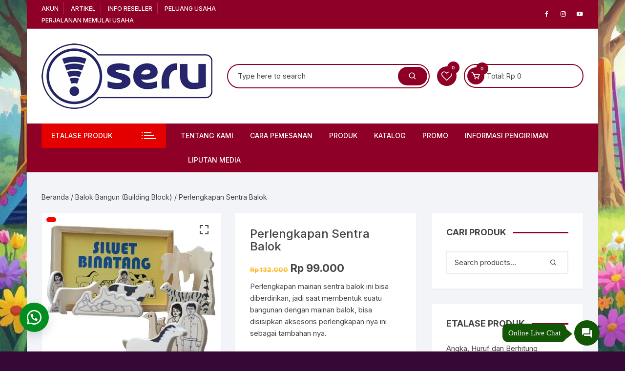

--- FILE ---
content_type: text/html; charset=UTF-8
request_url: https://kayu-seru.com/product/perlengkapan-sentra-balok/
body_size: 50395
content:
<!doctype html>
<html lang="id">
<head>
	<meta charset="UTF-8">
	<meta name="viewport" content="width=device-width, initial-scale=1">
	<link rel="profile" href="https://gmpg.org/xfn/11">

	<meta name='robots' content='index, follow, max-image-preview:large, max-snippet:-1, max-video-preview:-1' />
<script>window._wca = window._wca || [];</script>

	<!-- This site is optimized with the Yoast SEO plugin v26.8 - https://yoast.com/product/yoast-seo-wordpress/ -->
	<title>Perlengkapan Sentra Balok (Tumbuhan, Hewan, Orang) - Kayu Seru</title>
	<meta name="description" content="Aksesoris / perlengkapan mainan sentra balok, terdiri dari siluet hewan, tumbuhan, dan siluet orang, mainan ini bisa untuk melengkapi mainan balok bangun" />
	<link rel="canonical" href="https://kayu-seru.com/product/perlengkapan-sentra-balok/" />
	<meta property="og:locale" content="id_ID" />
	<meta property="og:type" content="article" />
	<meta property="og:title" content="Perlengkapan Sentra Balok (Tumbuhan, Hewan, Orang) - Kayu Seru" />
	<meta property="og:description" content="Aksesoris / perlengkapan mainan sentra balok, terdiri dari siluet hewan, tumbuhan, dan siluet orang, mainan ini bisa untuk melengkapi mainan balok bangun" />
	<meta property="og:url" content="https://kayu-seru.com/product/perlengkapan-sentra-balok/" />
	<meta property="og:site_name" content="Kayu Seru" />
	<meta property="article:publisher" content="https://www.facebook.com/serutankayu" />
	<meta property="article:modified_time" content="2025-08-10T05:10:50+00:00" />
	<meta property="og:image" content="https://kayu-seru.com/wp-content/uploads/2018/10/Aksesoris-sentra-balok.jpg" />
	<meta property="og:image:width" content="600" />
	<meta property="og:image:height" content="600" />
	<meta property="og:image:type" content="image/jpeg" />
	<meta name="twitter:card" content="summary_large_image" />
	<meta name="twitter:site" content="@KayuSeru" />
	<meta name="twitter:label1" content="Estimasi waktu membaca" />
	<meta name="twitter:data1" content="1 menit" />
	<script type="application/ld+json" class="yoast-schema-graph">{"@context":"https://schema.org","@graph":[{"@type":"WebPage","@id":"https://kayu-seru.com/product/perlengkapan-sentra-balok/","url":"https://kayu-seru.com/product/perlengkapan-sentra-balok/","name":"Perlengkapan Sentra Balok (Tumbuhan, Hewan, Orang) - Kayu Seru","isPartOf":{"@id":"https://kayu-seru.com/#website"},"primaryImageOfPage":{"@id":"https://kayu-seru.com/product/perlengkapan-sentra-balok/#primaryimage"},"image":{"@id":"https://kayu-seru.com/product/perlengkapan-sentra-balok/#primaryimage"},"thumbnailUrl":"https://i0.wp.com/kayu-seru.com/wp-content/uploads/2018/10/Aksesoris-sentra-balok.jpg?fit=600%2C600&ssl=1","datePublished":"2018-10-06T02:21:11+00:00","dateModified":"2025-08-10T05:10:50+00:00","description":"Aksesoris / perlengkapan mainan sentra balok, terdiri dari siluet hewan, tumbuhan, dan siluet orang, mainan ini bisa untuk melengkapi mainan balok bangun","breadcrumb":{"@id":"https://kayu-seru.com/product/perlengkapan-sentra-balok/#breadcrumb"},"inLanguage":"id","potentialAction":[{"@type":"ReadAction","target":["https://kayu-seru.com/product/perlengkapan-sentra-balok/"]}]},{"@type":"ImageObject","inLanguage":"id","@id":"https://kayu-seru.com/product/perlengkapan-sentra-balok/#primaryimage","url":"https://i0.wp.com/kayu-seru.com/wp-content/uploads/2018/10/Aksesoris-sentra-balok.jpg?fit=600%2C600&ssl=1","contentUrl":"https://i0.wp.com/kayu-seru.com/wp-content/uploads/2018/10/Aksesoris-sentra-balok.jpg?fit=600%2C600&ssl=1","width":600,"height":600},{"@type":"BreadcrumbList","@id":"https://kayu-seru.com/product/perlengkapan-sentra-balok/#breadcrumb","itemListElement":[{"@type":"ListItem","position":1,"name":"Beranda","item":"https://kayu-seru.com/"},{"@type":"ListItem","position":2,"name":"Mainan Kayu | Mainan Edukatif | Kayu Seru","item":"https://kayu-seru.com/mainan-edukatif-kayu-seru-mainan-kayu/"},{"@type":"ListItem","position":3,"name":"Perlengkapan Sentra Balok"}]},{"@type":"WebSite","@id":"https://kayu-seru.com/#website","url":"https://kayu-seru.com/","name":"Kayu Seru","description":"Toko Online Mainan Kayu Edukatif dan Alat Peraga Edukatif Grosir dan Eceran - Menerima Pesanan Khusus","publisher":{"@id":"https://kayu-seru.com/#organization"},"potentialAction":[{"@type":"SearchAction","target":{"@type":"EntryPoint","urlTemplate":"https://kayu-seru.com/?s={search_term_string}"},"query-input":{"@type":"PropertyValueSpecification","valueRequired":true,"valueName":"search_term_string"}}],"inLanguage":"id"},{"@type":"Organization","@id":"https://kayu-seru.com/#organization","name":"CV KAYU SERU INDONESIA","url":"https://kayu-seru.com/","logo":{"@type":"ImageObject","inLanguage":"id","@id":"https://kayu-seru.com/#/schema/logo/image/","url":"https://i0.wp.com/kayu-seru.com/wp-content/uploads/2016/10/logonota.png?fit=250%2C65&ssl=1","contentUrl":"https://i0.wp.com/kayu-seru.com/wp-content/uploads/2016/10/logonota.png?fit=250%2C65&ssl=1","width":250,"height":65,"caption":"CV KAYU SERU INDONESIA"},"image":{"@id":"https://kayu-seru.com/#/schema/logo/image/"},"sameAs":["https://www.facebook.com/serutankayu","https://x.com/KayuSeru"]}]}</script>
	<!-- / Yoast SEO plugin. -->


<link rel='dns-prefetch' href='//stats.wp.com' />
<link rel='dns-prefetch' href='//capi-automation.s3.us-east-2.amazonaws.com' />
<link rel='dns-prefetch' href='//fonts.googleapis.com' />
<link rel='preconnect' href='//i0.wp.com' />
<link rel='preconnect' href='//c0.wp.com' />
<link rel="alternate" type="application/rss+xml" title="Kayu Seru &raquo; Feed" href="https://kayu-seru.com/feed/" />
<link rel="alternate" type="application/rss+xml" title="Kayu Seru &raquo; Umpan Komentar" href="https://kayu-seru.com/comments/feed/" />
<link rel="alternate" title="oEmbed (JSON)" type="application/json+oembed" href="https://kayu-seru.com/wp-json/oembed/1.0/embed?url=https%3A%2F%2Fkayu-seru.com%2Fproduct%2Fperlengkapan-sentra-balok%2F" />
<link rel="alternate" title="oEmbed (XML)" type="text/xml+oembed" href="https://kayu-seru.com/wp-json/oembed/1.0/embed?url=https%3A%2F%2Fkayu-seru.com%2Fproduct%2Fperlengkapan-sentra-balok%2F&#038;format=xml" />
<style id='wp-img-auto-sizes-contain-inline-css' type='text/css'>
img:is([sizes=auto i],[sizes^="auto," i]){contain-intrinsic-size:3000px 1500px}
/*# sourceURL=wp-img-auto-sizes-contain-inline-css */
</style>
<link rel='stylesheet' id='jetpack_related-posts-css' href='https://c0.wp.com/p/jetpack/15.4/modules/related-posts/related-posts.css' type='text/css' media='all' />
<style id='wp-emoji-styles-inline-css' type='text/css'>

	img.wp-smiley, img.emoji {
		display: inline !important;
		border: none !important;
		box-shadow: none !important;
		height: 1em !important;
		width: 1em !important;
		margin: 0 0.07em !important;
		vertical-align: -0.1em !important;
		background: none !important;
		padding: 0 !important;
	}
/*# sourceURL=wp-emoji-styles-inline-css */
</style>
<style id='wp-block-library-inline-css' type='text/css'>
:root{--wp-block-synced-color:#7a00df;--wp-block-synced-color--rgb:122,0,223;--wp-bound-block-color:var(--wp-block-synced-color);--wp-editor-canvas-background:#ddd;--wp-admin-theme-color:#007cba;--wp-admin-theme-color--rgb:0,124,186;--wp-admin-theme-color-darker-10:#006ba1;--wp-admin-theme-color-darker-10--rgb:0,107,160.5;--wp-admin-theme-color-darker-20:#005a87;--wp-admin-theme-color-darker-20--rgb:0,90,135;--wp-admin-border-width-focus:2px}@media (min-resolution:192dpi){:root{--wp-admin-border-width-focus:1.5px}}.wp-element-button{cursor:pointer}:root .has-very-light-gray-background-color{background-color:#eee}:root .has-very-dark-gray-background-color{background-color:#313131}:root .has-very-light-gray-color{color:#eee}:root .has-very-dark-gray-color{color:#313131}:root .has-vivid-green-cyan-to-vivid-cyan-blue-gradient-background{background:linear-gradient(135deg,#00d084,#0693e3)}:root .has-purple-crush-gradient-background{background:linear-gradient(135deg,#34e2e4,#4721fb 50%,#ab1dfe)}:root .has-hazy-dawn-gradient-background{background:linear-gradient(135deg,#faaca8,#dad0ec)}:root .has-subdued-olive-gradient-background{background:linear-gradient(135deg,#fafae1,#67a671)}:root .has-atomic-cream-gradient-background{background:linear-gradient(135deg,#fdd79a,#004a59)}:root .has-nightshade-gradient-background{background:linear-gradient(135deg,#330968,#31cdcf)}:root .has-midnight-gradient-background{background:linear-gradient(135deg,#020381,#2874fc)}:root{--wp--preset--font-size--normal:16px;--wp--preset--font-size--huge:42px}.has-regular-font-size{font-size:1em}.has-larger-font-size{font-size:2.625em}.has-normal-font-size{font-size:var(--wp--preset--font-size--normal)}.has-huge-font-size{font-size:var(--wp--preset--font-size--huge)}.has-text-align-center{text-align:center}.has-text-align-left{text-align:left}.has-text-align-right{text-align:right}.has-fit-text{white-space:nowrap!important}#end-resizable-editor-section{display:none}.aligncenter{clear:both}.items-justified-left{justify-content:flex-start}.items-justified-center{justify-content:center}.items-justified-right{justify-content:flex-end}.items-justified-space-between{justify-content:space-between}.screen-reader-text{border:0;clip-path:inset(50%);height:1px;margin:-1px;overflow:hidden;padding:0;position:absolute;width:1px;word-wrap:normal!important}.screen-reader-text:focus{background-color:#ddd;clip-path:none;color:#444;display:block;font-size:1em;height:auto;left:5px;line-height:normal;padding:15px 23px 14px;text-decoration:none;top:5px;width:auto;z-index:100000}html :where(.has-border-color){border-style:solid}html :where([style*=border-top-color]){border-top-style:solid}html :where([style*=border-right-color]){border-right-style:solid}html :where([style*=border-bottom-color]){border-bottom-style:solid}html :where([style*=border-left-color]){border-left-style:solid}html :where([style*=border-width]){border-style:solid}html :where([style*=border-top-width]){border-top-style:solid}html :where([style*=border-right-width]){border-right-style:solid}html :where([style*=border-bottom-width]){border-bottom-style:solid}html :where([style*=border-left-width]){border-left-style:solid}html :where(img[class*=wp-image-]){height:auto;max-width:100%}:where(figure){margin:0 0 1em}html :where(.is-position-sticky){--wp-admin--admin-bar--position-offset:var(--wp-admin--admin-bar--height,0px)}@media screen and (max-width:600px){html :where(.is-position-sticky){--wp-admin--admin-bar--position-offset:0px}}

/*# sourceURL=wp-block-library-inline-css */
</style><style id='global-styles-inline-css' type='text/css'>
:root{--wp--preset--aspect-ratio--square: 1;--wp--preset--aspect-ratio--4-3: 4/3;--wp--preset--aspect-ratio--3-4: 3/4;--wp--preset--aspect-ratio--3-2: 3/2;--wp--preset--aspect-ratio--2-3: 2/3;--wp--preset--aspect-ratio--16-9: 16/9;--wp--preset--aspect-ratio--9-16: 9/16;--wp--preset--color--black: #000000;--wp--preset--color--cyan-bluish-gray: #abb8c3;--wp--preset--color--white: #ffffff;--wp--preset--color--pale-pink: #f78da7;--wp--preset--color--vivid-red: #cf2e2e;--wp--preset--color--luminous-vivid-orange: #ff6900;--wp--preset--color--luminous-vivid-amber: #fcb900;--wp--preset--color--light-green-cyan: #7bdcb5;--wp--preset--color--vivid-green-cyan: #00d084;--wp--preset--color--pale-cyan-blue: #8ed1fc;--wp--preset--color--vivid-cyan-blue: #0693e3;--wp--preset--color--vivid-purple: #9b51e0;--wp--preset--gradient--vivid-cyan-blue-to-vivid-purple: linear-gradient(135deg,rgb(6,147,227) 0%,rgb(155,81,224) 100%);--wp--preset--gradient--light-green-cyan-to-vivid-green-cyan: linear-gradient(135deg,rgb(122,220,180) 0%,rgb(0,208,130) 100%);--wp--preset--gradient--luminous-vivid-amber-to-luminous-vivid-orange: linear-gradient(135deg,rgb(252,185,0) 0%,rgb(255,105,0) 100%);--wp--preset--gradient--luminous-vivid-orange-to-vivid-red: linear-gradient(135deg,rgb(255,105,0) 0%,rgb(207,46,46) 100%);--wp--preset--gradient--very-light-gray-to-cyan-bluish-gray: linear-gradient(135deg,rgb(238,238,238) 0%,rgb(169,184,195) 100%);--wp--preset--gradient--cool-to-warm-spectrum: linear-gradient(135deg,rgb(74,234,220) 0%,rgb(151,120,209) 20%,rgb(207,42,186) 40%,rgb(238,44,130) 60%,rgb(251,105,98) 80%,rgb(254,248,76) 100%);--wp--preset--gradient--blush-light-purple: linear-gradient(135deg,rgb(255,206,236) 0%,rgb(152,150,240) 100%);--wp--preset--gradient--blush-bordeaux: linear-gradient(135deg,rgb(254,205,165) 0%,rgb(254,45,45) 50%,rgb(107,0,62) 100%);--wp--preset--gradient--luminous-dusk: linear-gradient(135deg,rgb(255,203,112) 0%,rgb(199,81,192) 50%,rgb(65,88,208) 100%);--wp--preset--gradient--pale-ocean: linear-gradient(135deg,rgb(255,245,203) 0%,rgb(182,227,212) 50%,rgb(51,167,181) 100%);--wp--preset--gradient--electric-grass: linear-gradient(135deg,rgb(202,248,128) 0%,rgb(113,206,126) 100%);--wp--preset--gradient--midnight: linear-gradient(135deg,rgb(2,3,129) 0%,rgb(40,116,252) 100%);--wp--preset--font-size--small: 13px;--wp--preset--font-size--medium: 20px;--wp--preset--font-size--large: 36px;--wp--preset--font-size--x-large: 42px;--wp--preset--spacing--20: 0.44rem;--wp--preset--spacing--30: 0.67rem;--wp--preset--spacing--40: 1rem;--wp--preset--spacing--50: 1.5rem;--wp--preset--spacing--60: 2.25rem;--wp--preset--spacing--70: 3.38rem;--wp--preset--spacing--80: 5.06rem;--wp--preset--shadow--natural: 6px 6px 9px rgba(0, 0, 0, 0.2);--wp--preset--shadow--deep: 12px 12px 50px rgba(0, 0, 0, 0.4);--wp--preset--shadow--sharp: 6px 6px 0px rgba(0, 0, 0, 0.2);--wp--preset--shadow--outlined: 6px 6px 0px -3px rgb(255, 255, 255), 6px 6px rgb(0, 0, 0);--wp--preset--shadow--crisp: 6px 6px 0px rgb(0, 0, 0);}:where(.is-layout-flex){gap: 0.5em;}:where(.is-layout-grid){gap: 0.5em;}body .is-layout-flex{display: flex;}.is-layout-flex{flex-wrap: wrap;align-items: center;}.is-layout-flex > :is(*, div){margin: 0;}body .is-layout-grid{display: grid;}.is-layout-grid > :is(*, div){margin: 0;}:where(.wp-block-columns.is-layout-flex){gap: 2em;}:where(.wp-block-columns.is-layout-grid){gap: 2em;}:where(.wp-block-post-template.is-layout-flex){gap: 1.25em;}:where(.wp-block-post-template.is-layout-grid){gap: 1.25em;}.has-black-color{color: var(--wp--preset--color--black) !important;}.has-cyan-bluish-gray-color{color: var(--wp--preset--color--cyan-bluish-gray) !important;}.has-white-color{color: var(--wp--preset--color--white) !important;}.has-pale-pink-color{color: var(--wp--preset--color--pale-pink) !important;}.has-vivid-red-color{color: var(--wp--preset--color--vivid-red) !important;}.has-luminous-vivid-orange-color{color: var(--wp--preset--color--luminous-vivid-orange) !important;}.has-luminous-vivid-amber-color{color: var(--wp--preset--color--luminous-vivid-amber) !important;}.has-light-green-cyan-color{color: var(--wp--preset--color--light-green-cyan) !important;}.has-vivid-green-cyan-color{color: var(--wp--preset--color--vivid-green-cyan) !important;}.has-pale-cyan-blue-color{color: var(--wp--preset--color--pale-cyan-blue) !important;}.has-vivid-cyan-blue-color{color: var(--wp--preset--color--vivid-cyan-blue) !important;}.has-vivid-purple-color{color: var(--wp--preset--color--vivid-purple) !important;}.has-black-background-color{background-color: var(--wp--preset--color--black) !important;}.has-cyan-bluish-gray-background-color{background-color: var(--wp--preset--color--cyan-bluish-gray) !important;}.has-white-background-color{background-color: var(--wp--preset--color--white) !important;}.has-pale-pink-background-color{background-color: var(--wp--preset--color--pale-pink) !important;}.has-vivid-red-background-color{background-color: var(--wp--preset--color--vivid-red) !important;}.has-luminous-vivid-orange-background-color{background-color: var(--wp--preset--color--luminous-vivid-orange) !important;}.has-luminous-vivid-amber-background-color{background-color: var(--wp--preset--color--luminous-vivid-amber) !important;}.has-light-green-cyan-background-color{background-color: var(--wp--preset--color--light-green-cyan) !important;}.has-vivid-green-cyan-background-color{background-color: var(--wp--preset--color--vivid-green-cyan) !important;}.has-pale-cyan-blue-background-color{background-color: var(--wp--preset--color--pale-cyan-blue) !important;}.has-vivid-cyan-blue-background-color{background-color: var(--wp--preset--color--vivid-cyan-blue) !important;}.has-vivid-purple-background-color{background-color: var(--wp--preset--color--vivid-purple) !important;}.has-black-border-color{border-color: var(--wp--preset--color--black) !important;}.has-cyan-bluish-gray-border-color{border-color: var(--wp--preset--color--cyan-bluish-gray) !important;}.has-white-border-color{border-color: var(--wp--preset--color--white) !important;}.has-pale-pink-border-color{border-color: var(--wp--preset--color--pale-pink) !important;}.has-vivid-red-border-color{border-color: var(--wp--preset--color--vivid-red) !important;}.has-luminous-vivid-orange-border-color{border-color: var(--wp--preset--color--luminous-vivid-orange) !important;}.has-luminous-vivid-amber-border-color{border-color: var(--wp--preset--color--luminous-vivid-amber) !important;}.has-light-green-cyan-border-color{border-color: var(--wp--preset--color--light-green-cyan) !important;}.has-vivid-green-cyan-border-color{border-color: var(--wp--preset--color--vivid-green-cyan) !important;}.has-pale-cyan-blue-border-color{border-color: var(--wp--preset--color--pale-cyan-blue) !important;}.has-vivid-cyan-blue-border-color{border-color: var(--wp--preset--color--vivid-cyan-blue) !important;}.has-vivid-purple-border-color{border-color: var(--wp--preset--color--vivid-purple) !important;}.has-vivid-cyan-blue-to-vivid-purple-gradient-background{background: var(--wp--preset--gradient--vivid-cyan-blue-to-vivid-purple) !important;}.has-light-green-cyan-to-vivid-green-cyan-gradient-background{background: var(--wp--preset--gradient--light-green-cyan-to-vivid-green-cyan) !important;}.has-luminous-vivid-amber-to-luminous-vivid-orange-gradient-background{background: var(--wp--preset--gradient--luminous-vivid-amber-to-luminous-vivid-orange) !important;}.has-luminous-vivid-orange-to-vivid-red-gradient-background{background: var(--wp--preset--gradient--luminous-vivid-orange-to-vivid-red) !important;}.has-very-light-gray-to-cyan-bluish-gray-gradient-background{background: var(--wp--preset--gradient--very-light-gray-to-cyan-bluish-gray) !important;}.has-cool-to-warm-spectrum-gradient-background{background: var(--wp--preset--gradient--cool-to-warm-spectrum) !important;}.has-blush-light-purple-gradient-background{background: var(--wp--preset--gradient--blush-light-purple) !important;}.has-blush-bordeaux-gradient-background{background: var(--wp--preset--gradient--blush-bordeaux) !important;}.has-luminous-dusk-gradient-background{background: var(--wp--preset--gradient--luminous-dusk) !important;}.has-pale-ocean-gradient-background{background: var(--wp--preset--gradient--pale-ocean) !important;}.has-electric-grass-gradient-background{background: var(--wp--preset--gradient--electric-grass) !important;}.has-midnight-gradient-background{background: var(--wp--preset--gradient--midnight) !important;}.has-small-font-size{font-size: var(--wp--preset--font-size--small) !important;}.has-medium-font-size{font-size: var(--wp--preset--font-size--medium) !important;}.has-large-font-size{font-size: var(--wp--preset--font-size--large) !important;}.has-x-large-font-size{font-size: var(--wp--preset--font-size--x-large) !important;}
/*# sourceURL=global-styles-inline-css */
</style>

<style id='classic-theme-styles-inline-css' type='text/css'>
/*! This file is auto-generated */
.wp-block-button__link{color:#fff;background-color:#32373c;border-radius:9999px;box-shadow:none;text-decoration:none;padding:calc(.667em + 2px) calc(1.333em + 2px);font-size:1.125em}.wp-block-file__button{background:#32373c;color:#fff;text-decoration:none}
/*# sourceURL=/wp-includes/css/classic-themes.min.css */
</style>
<link rel='stylesheet' id='contact-form-7-css' href='https://kayu-seru.com/wp-content/plugins/contact-form-7/includes/css/styles.css?ver=6.1.4' type='text/css' media='all' />
<link rel='stylesheet' id='photoswipe-css' href='https://c0.wp.com/p/woocommerce/10.4.3/assets/css/photoswipe/photoswipe.min.css' type='text/css' media='all' />
<link rel='stylesheet' id='photoswipe-default-skin-css' href='https://c0.wp.com/p/woocommerce/10.4.3/assets/css/photoswipe/default-skin/default-skin.min.css' type='text/css' media='all' />
<link rel='stylesheet' id='woocommerce-layout-css' href='https://c0.wp.com/p/woocommerce/10.4.3/assets/css/woocommerce-layout.css' type='text/css' media='all' />
<style id='woocommerce-layout-inline-css' type='text/css'>

	.infinite-scroll .woocommerce-pagination {
		display: none;
	}
/*# sourceURL=woocommerce-layout-inline-css */
</style>
<link rel='stylesheet' id='woocommerce-smallscreen-css' href='https://c0.wp.com/p/woocommerce/10.4.3/assets/css/woocommerce-smallscreen.css' type='text/css' media='only screen and (max-width: 768px)' />
<link rel='stylesheet' id='woocommerce-general-css' href='https://c0.wp.com/p/woocommerce/10.4.3/assets/css/woocommerce.css' type='text/css' media='all' />
<style id='woocommerce-inline-inline-css' type='text/css'>
.woocommerce form .form-row .required { visibility: visible; }
/*# sourceURL=woocommerce-inline-inline-css */
</style>
<link rel='stylesheet' id='wa_order_style-css' href='https://kayu-seru.com/wp-content/plugins/oneclick-whatsapp-order/assets/css/main-style.css?ver=1.1.0' type='text/css' media='all' />
<link rel='stylesheet' id='brands-styles-css' href='https://c0.wp.com/p/woocommerce/10.4.3/assets/css/brands.css' type='text/css' media='all' />
<link rel='stylesheet' id='orchid-store-style-css' href='https://kayu-seru.com/wp-content/themes/orchid-store/style.css?ver=1.5.15' type='text/css' media='all' />
<link rel='stylesheet' id='orchid-store-fonts-css' href='https://fonts.googleapis.com/css?family=Inter%3A400%2C500%2C600%2C700%2C800&#038;subset=latin%2Clatin-ext&#038;ver=1.5.15' type='text/css' media='all' />
<link rel='stylesheet' id='orchid-store-boxicons-css' href='https://kayu-seru.com/wp-content/themes/orchid-store/assets/fonts/boxicons/boxicons.css?ver=1.5.15' type='text/css' media='all' />
<link rel='stylesheet' id='orchid-store-fontawesome-css' href='https://kayu-seru.com/wp-content/themes/orchid-store/assets/fonts/fontawesome/fontawesome.css?ver=1.5.15' type='text/css' media='all' />
<link rel='stylesheet' id='orchid-store-main-style-css' href='https://kayu-seru.com/wp-content/themes/orchid-store/assets/dist/css/main-style.css?ver=1.5.15' type='text/css' media='all' />
<style id='orchid-store-main-style-inline-css' type='text/css'>
.editor-entry a,.quantity-button,.entry-404 h1 span,.banner-style-1 .caption span,.product-widget-style-2 .tab-nav ul li a.active{color:#8e0026;}button,.mobile-navigation,input[type='button'],input[type='reset'],input[type='submit'],.wp-block-search .wp-block-search__button,.wp-block-search.wp-block-search__text-button .wp-block-search__button,.entry-tags a,.entry-cats ul li a,.button-general,a.button-general,#yith-quick-view-close,.woocommerce .add_to_cart_button,.woocommerce #respond input#submit,.woocommerce input#submit,.woocommerce a.button,.woocommerce button.button,.woocommerce input.button,.woocommerce .cart .button,.woocommerce .cart input.button,.woocommerce button.button.alt,.woocommerce a.button.alt,.woocommerce input.button.alt,.orchid-backtotop,.category-nav li a:hover,.cta-style-1,.main-navigation,.header-style-1 .top-header,#yith-wcwl-popup-message,.header-style-1 .custom-search-entry button,.header-style-1 .custom-search-entry button:hover,.header-style-1 .custom-search .search-form button,.header-style-1 .wishlist-icon-container a > .item-count,.header-style-1 .mini-cart .trigger-mini-cart > .item-count,.masterheader .mini-cart button,.owl-carousel button.owl-dot.active,.woocommerce .added_to_cart.wc-forward,.woocommerce div.product .entry-summary .yith-wcwl-add-to-wishlist a,.default-post-wrap .page-head .entry-cats ul li a:hover,.woocommerce nav.woocommerce-pagination ul li a:hover,.woocommerce .widget_price_filter .ui-slider .ui-slider-range,.woocommerce .widget_price_filter .ui-slider .ui-slider-handle,.woocommerce-page #add_payment_method #payment div.payment_box,.woocommerce-cart #payment div.payment_box,.woocommerce-checkout #payment div.payment_box,.header-style-1 .wishlist-icon-container a,.wc-block-grid .wp-block-button__link,.os-about-widget .social-icons ul li a,.os-pagination .page-numbers,.woocommerce .woocommerce-pagination .page-numbers li span,.woocommerce .woocommerce-pagination .page-numbers li a,.woocommerce ul.products li .product-hover-items a,.woocommerce #respond input#submit.alt.disabled,.woocommerce #respond input#submit.alt:disabled,.woocommerce #respond input#submit.alt:disabled[disabled],.woocommerce a.button.alt.disabled,.woocommerce a.button.alt:disabled,.woocommerce a.button.alt:disabled[disabled],.woocommerce button.button.alt.disabled,.woocommerce button.button.alt:disabled,.woocommerce button.button.alt:disabled[disabled],.woocommerce input.button.alt.disabled,.woocommerce input.button.alt:disabled,.woocommerce input.button.alt:disabled:hover,.woocommerce input.button.alt:disabled[disabled],.product-widget-style-3 .owl-carousel .owl-nav button.owl-next,.product-widget-style-3 .owl-carousel .owl-nav button.owl-prev,.mobile-header-style-1 .bottom-block,.woocommerce-store-notice.demo_store,.addonify-add-to-wishlist-btn,.woocommerce ul.products li.product a.addonify-add-to-wishlist-btn.addonify-custom-wishlist-btn,.woocommerce-page ul.products li.product .product-hover-items a.addonify-add-to-wishlist-btn{background-color:#8e0026;}section .section-title h2:after,section .section-title h3:after{content:'';background-color:#8e0026;}.widget .widget-title h3:after{content:'';border-top-color:#8e0026;}.woocommerce-page .woocommerce-MyAccount-content p a{border-bottom-color:#8e0026;}#add_payment_method #payment div.payment_box::before,.woocommerce-cart #payment div.payment_box::before,.woocommerce-checkout #payment div.payment_box::before{content:'';border-bottom-color:#8e0026;}.category-nav ul,.masterheader .mini-cart,.header-style-1 .custom-search-entry,.header-style-1 .custom-search-entry .select-custom{border-color:#8e0026;}a:hover,.quantity-button:hover,.entry-metas ul li a:hover,.footer a:hover,.editor-entry a:hover,.widget_archive a:hover,.widget_categories a:hover,.widget_recent_entries a:hover,.widget_meta a:hover,.widget_product_categories a:hover,.widget_rss li a:hover,.widget_pages li a:hover,.widget_nav_menu li a:hover,.woocommerce-widget-layered-nav ul li a:hover,.widget_rss .widget-title h3 a:hover,.widget_rss ul li a:hover,.masterheader .social-icons ul li a:hover,.comments-area .comment-body .reply a:hover,.comments-area .comment-body .reply a:focus,.comments-area .comment-body .fn a:hover,.comments-area .comment-body .fn a:focus,.footer .widget_rss ul li a:hover,.comments-area .comment-body .fn:hover,.comments-area .comment-body .fn a:hover,.comments-area .comment-body .reply a:hover,.comments-area .comment-body .comment-metadata a:hover,.comments-area .comment-body .comment-metadata .edit-link:hover,.masterheader .topbar-items a:hover,.default-page-wrap .page-head .entry-metas ul li a:hover,.default-post-wrap .page-head .entry-metas ul li a:hover,.mini-cart-open .woocommerce.widget_shopping_cart .cart_list li a:hover,.woocommerce .woocommerce-breadcrumb a:hover,.breadcrumb-trail ul li a:hover,.os-page-breadcrumb-wrap .breadcrumb-trail ul li a:hover,.woocommerce .os-page-breadcrumb-wrap .woocommerce-breadcrumb a:hover,.os-breadcrumb-wrap ul li a:hover,.woocommerce-page a.edit:hover,.footer .footer-bottom p a:hover,.footer .copyrights a:hover,.footer .widget_nav_menu ul li a:hover,.footer .widget_rss .widget_title h3 a:hover,.footer .widget_tag_cloud .tagcloud a:hover,.wc-block-grid .wc-block-grid__product-title:hover,.site-navigation ul li .sub-menu.mega-menu-sub-menu li a:hover{color:#e50000;}button:hover,input[type='button']:hover,input[type='reset']:hover,input[type='submit']:hover,.wp-block-search .wp-block-search__button:hover,.wp-block-search.wp-block-search__text-button .wp-block-search__button:hover,.orchid-backtotop:hover,.entry-tags a:hover,.entry-cats ul li a:hover,.button-general:hover,a.button-general:hover,#yith-quick-view-close:hover,.woocommerce .add_to_cart_button:hover,.woocommerce #respond input#submit:hover,.woocommerce input#submit:hover,.woocommerce a.button:hover,.woocommerce button.button:hover,.woocommerce input.button:hover,.woocommerce .cart .button:hover,.woocommerce .cart input.button:hover,.woocommerce button.button.alt:hover,.woocommerce a.button.alt:hover,.woocommerce input.button.alt:hover,.masterheader .mini-cart button:hover,.woocommerce .product-hover-items a:hover,.owl-carousel .owl-nav button.owl-next:hover,.owl-carousel .owl-nav button.owl-prev:hover,.woocommerce .added_to_cart.wc-forward:hover,.category-navigation .cat-nav-trigger,.wc-block-grid .wp-block-button__link:hover,.header-style-1 .wishlist-icon-container a:hover,.header-style-1 .custom-search .search-form button:hover,.os-about-widget .social-icons ul li a:hover,.woocommerce ul.products li .product-hover-items a:hover,.woocommerce div.product .entry-summary .yith-wcwl-add-to-wishlist a:hover,.os-pagination .page-numbers.current,.os-pagination .page-numbers:hover,.woocommerce .woocommerce-pagination .page-numbers li a:hover,.woocommerce .woocommerce-pagination .page-numbers li .current,.woocommerce a.button.alt:disabled:hover,.woocommerce a.button.alt.disabled:hover,.woocommerce button.button.alt:disabled:hover,.woocommerce button.button.alt.disabled:hover,.woocommerce input.button.alt.disabled:hover,.woocommerce a.button.alt:disabled[disabled]:hover,.woocommerce #respond input#submit.alt:disabled:hover,.woocommerce #respond input#submit.alt.disabled:hover,.woocommerce button.button.alt:disabled[disabled]:hover,.woocommerce input.button.alt:disabled[disabled]:hover,.woocommerce #respond input#submit.alt:disabled[disabled]:hover,.product-widget-style-3 .owl-carousel .owl-nav button.owl-next:hover,.product-widget-style-3 .owl-carousel .owl-nav button.owl-prev:hover,.addonify-add-to-wishlist-btn:hover,.woocommerce ul.products li.product a.addonify-add-to-wishlist-btn.addonify-custom-wishlist-btn:hover,.woocommerce-page ul.products li.product .product-hover-items a.addonify-add-to-wishlist-btn:hover{background-color:#e50000;}@media ( min-width:992px ){.site-navigation ul li .sub-menu li a:hover,.site-navigation ul li .children li a:hover{background-color:#e50000;}}.widget_tag_cloud .tagcloud a:hover,.widget_product_tag_cloud .tagcloud a:hover{border-color:#e50000;}.os-breadcrumb-wrap{background-attachment:fixed;}@media( min-width:1400px ){body.boxed .__os-container__,body.boxed .__os-page-wrap__,body.boxed.elementor-page .__os-container__,body.boxed.elementor-page .elementor-section-boxed>.elementor-container{max-width:1500px;}}.excerpt a,.editor-entry a{text-decoration:underline;}@media( min-width:992px ){.sidebar-col{flex:0 0 30%;max-width:30%;width:30%;}.content-col{flex:0 0 70%;max-width:70%;width:70%;}}
/*# sourceURL=orchid-store-main-style-inline-css */
</style>
<link rel='stylesheet' id='jetpack-subscriptions-css' href='https://c0.wp.com/p/jetpack/15.4/_inc/build/subscriptions/subscriptions.min.css' type='text/css' media='all' />
<link rel='stylesheet' id='perfect-scrollbar-css' href='https://kayu-seru.com/wp-content/plugins/addonify-wishlist/public/assets/libs/perfect-scrollbar/perfect-scrollbar.min.css?ver=1.5.6' type='text/css' media='all' />
<link rel='stylesheet' id='addonify-wishlist-icon-css' href='https://kayu-seru.com/wp-content/plugins/addonify-wishlist/public/assets/fonts/addonify-wishlist-icon.min.css?ver=2.0.15' type='text/css' media='all' />
<link rel='stylesheet' id='addonify-wishlist-css' href='https://kayu-seru.com/wp-content/plugins/addonify-wishlist/public/assets/build/public.min.css?ver=2.0.15' type='text/css' media='all' />
<style id='addonify-wishlist-inline-css' type='text/css'>
:root {--adfy_wishlist_sidebar_btn_position_offset: -40;}
:root{--adfy_wishlist_wishlist_btn_text_color:#ffffff;--adfy_wishlist_wishlist_btn_text_color_hover:#ffffff;--adfy_wishlist_wishlist_btn_bg_color:#444444;--adfy_wishlist_wishlist_btn_bg_color_hover:#2274fb;--adfy_wishlist_sidebar_modal_overlay_bg_color:rgba(255,255,255,.96);--adfy_wishlist_popup_modal_overlay_bg_color:rgba(0,0,0,.8);--adfy_wishlist_popup_modal_bg_color:#ffffff;--adfy_wishlist_border_color:#f5f5f5;--adfy_wishlist_popup_modal_close_btn_icon_color:#444444;--adfy_wishlist_popup_modal_close_btn_icon_color_hover:#2274fb;--adfy_wishlist_popup_modal_icon_color:#fe0c67;--adfy_wishlist_success_icon_color:#36ff79;--adfy_wishlist_alert_icon_color:#ff9536;--adfy_wishlist_error_icon_color:#ff363a;--adfy_wishlist_info_icon_color:#2196F3;--adfy_wishlist_popup_modal_text_color:#444444;--adfy_wishlist_popup_modal_btn_text_color:#ffffff;--adfy_wishlist_popup_modal_btn_text_color_hover:#ffffff;--adfy_wishlist_popup_modal_btn_bg_color:#444444;--adfy_wishlist_popup_modal_btn_bg_color_hover:#2274fb;--adfy_wishlist_sidebar_modal_toggle_btn_label_color:#444444;--adfy_wishlist_sidebar_modal_toggle_btn_label_color_hover:#2274fb;--adfy_wishlist_sidebar_modal_toggle_btn_bg_color:rgba(255,255,255,0);--adfy_wishlist_sidebar_modal_toggle_btn_bg_color_hover:rgba(255,255,255,0);--adfy_wishlist_sidebar_modal_bg_color:#ffffff;--adfy_wishlist_sidebar_modal_title_color:#444444;--adfy_wishlist_sidebar_modal_empty_text_color:#444444;--adfy_wishlist_sidebar_modal_close_icon_color:#444444;--adfy_wishlist_sidebar_modal_close_icon_color_hover:#2274fb;--adfy_wishlist_sidebar_modal_product_title_color:#444444;--adfy_wishlist_sidebar_modal_product_title_color_hover:#2274fb;--adfy_wishlist_sidebar_modal_product_regular_price_color:#444444;--adfy_wishlist_sidebar_modal_product_sale_price_color:#ff0000;--adfy_wishlist_sidebar_modal_product_add_to_cart_label_color:#ffffff;--adfy_wishlist_sidebar_modal_product_add_to_cart_label_color_hover:#ffffff;--adfy_wishlist_sidebar_modal_product_add_to_cart_bg_color:#444444;--adfy_wishlist_sidebar_modal_product_add_to_cart_bg_color_hover:#2274fb;--adfy_wishlist_sidebar_modal_product_remove_from_wishlist_icon_color:#9f9f9f;--adfy_wishlist_sidebar_modal_product_remove_from_wishlist_icon_color_hover:#2274fb;--adfy_wishlist_sidebar_modal_view_wishlist_btn_label_color:#444444;--adfy_wishlist_sidebar_modal_view_wishlist_btn_label_color_hover:#2274fb;--adfy_wishlist_sidebar_modal_view_wishlist_btn_bg_color:rgba(255,255,255,0);--adfy_wishlist_sidebar_modal_view_wishlist_btn_bg_color_hover:rgba(255,255,255,0);--adfy_wishlist_sidebar_modal_in_stock_text_color:#249901;--adfy_wishlist_sidebar_modal_out_of_stock_text_color:#ff0000;--adfy_wishlist_product_removed_notice_bg_color:#d9edff;--adfy_wishlist_product_removed_notice_text_color:#004386;--adfy_wishlist_product_removed_notice_undo_btn_text_color:#004d90;--adfy_wishlist_product_removed_notice_undo_btn_hover_text_color:#01447f;--adfy_wishlist_product_removed_notice_undo_btn_bg_color:#afd9ff;--adfy_wishlist_product_removed_notice_undo_btn_hover_bg_color:#98cdff;}
/*# sourceURL=addonify-wishlist-inline-css */
</style>
<link rel='stylesheet' id='sharedaddy-css' href='https://c0.wp.com/p/jetpack/15.4/modules/sharedaddy/sharing.css' type='text/css' media='all' />
<link rel='stylesheet' id='social-logos-css' href='https://c0.wp.com/p/jetpack/15.4/_inc/social-logos/social-logos.min.css' type='text/css' media='all' />
<!--n2css--><!--n2js--><script type="text/javascript" id="jetpack_related-posts-js-extra">
/* <![CDATA[ */
var related_posts_js_options = {"post_heading":"h4"};
//# sourceURL=jetpack_related-posts-js-extra
/* ]]> */
</script>
<script type="text/javascript" src="https://c0.wp.com/p/jetpack/15.4/_inc/build/related-posts/related-posts.min.js" id="jetpack_related-posts-js"></script>
<script type="text/javascript" src="https://c0.wp.com/c/6.9/wp-includes/js/jquery/jquery.min.js" id="jquery-core-js"></script>
<script type="text/javascript" src="https://c0.wp.com/c/6.9/wp-includes/js/jquery/jquery-migrate.min.js" id="jquery-migrate-js"></script>
<script type="text/javascript" src="https://c0.wp.com/p/woocommerce/10.4.3/assets/js/jquery-blockui/jquery.blockUI.min.js" id="wc-jquery-blockui-js" defer="defer" data-wp-strategy="defer"></script>
<script type="text/javascript" id="wc-add-to-cart-js-extra">
/* <![CDATA[ */
var wc_add_to_cart_params = {"ajax_url":"/wp-admin/admin-ajax.php","wc_ajax_url":"/?wc-ajax=%%endpoint%%","i18n_view_cart":"Keranjang","cart_url":"https://kayu-seru.com/cart/","is_cart":"","cart_redirect_after_add":"yes"};
//# sourceURL=wc-add-to-cart-js-extra
/* ]]> */
</script>
<script type="text/javascript" src="https://c0.wp.com/p/woocommerce/10.4.3/assets/js/frontend/add-to-cart.min.js" id="wc-add-to-cart-js" defer="defer" data-wp-strategy="defer"></script>
<script type="text/javascript" src="https://c0.wp.com/p/woocommerce/10.4.3/assets/js/zoom/jquery.zoom.min.js" id="wc-zoom-js" defer="defer" data-wp-strategy="defer"></script>
<script type="text/javascript" src="https://c0.wp.com/p/woocommerce/10.4.3/assets/js/flexslider/jquery.flexslider.min.js" id="wc-flexslider-js" defer="defer" data-wp-strategy="defer"></script>
<script type="text/javascript" src="https://c0.wp.com/p/woocommerce/10.4.3/assets/js/photoswipe/photoswipe.min.js" id="wc-photoswipe-js" defer="defer" data-wp-strategy="defer"></script>
<script type="text/javascript" src="https://c0.wp.com/p/woocommerce/10.4.3/assets/js/photoswipe/photoswipe-ui-default.min.js" id="wc-photoswipe-ui-default-js" defer="defer" data-wp-strategy="defer"></script>
<script type="text/javascript" id="wc-single-product-js-extra">
/* <![CDATA[ */
var wc_single_product_params = {"i18n_required_rating_text":"Silakan pilih rating","i18n_rating_options":["1 bintang dari 5","2 bintang dari 5","3 bintang dari 5","4 bintang dari 5","5 bintang dari 5"],"i18n_product_gallery_trigger_text":"Lihat galeri gambar layar penuh","review_rating_required":"yes","flexslider":{"rtl":false,"animation":"slide","smoothHeight":true,"directionNav":false,"controlNav":"thumbnails","slideshow":false,"animationSpeed":500,"animationLoop":false,"allowOneSlide":false},"zoom_enabled":"1","zoom_options":[],"photoswipe_enabled":"1","photoswipe_options":{"shareEl":false,"closeOnScroll":false,"history":false,"hideAnimationDuration":0,"showAnimationDuration":0},"flexslider_enabled":"1"};
//# sourceURL=wc-single-product-js-extra
/* ]]> */
</script>
<script type="text/javascript" src="https://c0.wp.com/p/woocommerce/10.4.3/assets/js/frontend/single-product.min.js" id="wc-single-product-js" defer="defer" data-wp-strategy="defer"></script>
<script type="text/javascript" src="https://c0.wp.com/p/woocommerce/10.4.3/assets/js/js-cookie/js.cookie.min.js" id="wc-js-cookie-js" defer="defer" data-wp-strategy="defer"></script>
<script type="text/javascript" id="woocommerce-js-extra">
/* <![CDATA[ */
var woocommerce_params = {"ajax_url":"/wp-admin/admin-ajax.php","wc_ajax_url":"/?wc-ajax=%%endpoint%%","i18n_password_show":"Tampilkan kata sandi","i18n_password_hide":"Sembunyikan kata sandi"};
//# sourceURL=woocommerce-js-extra
/* ]]> */
</script>
<script type="text/javascript" src="https://c0.wp.com/p/woocommerce/10.4.3/assets/js/frontend/woocommerce.min.js" id="woocommerce-js" defer="defer" data-wp-strategy="defer"></script>
<script type="text/javascript" src="https://stats.wp.com/s-202604.js" id="woocommerce-analytics-js" defer="defer" data-wp-strategy="defer"></script>
<link rel="https://api.w.org/" href="https://kayu-seru.com/wp-json/" /><link rel="alternate" title="JSON" type="application/json" href="https://kayu-seru.com/wp-json/wp/v2/product/3707" /><link rel="EditURI" type="application/rsd+xml" title="RSD" href="https://kayu-seru.com/xmlrpc.php?rsd" />
<meta name="generator" content="WordPress 6.9" />
<meta name="generator" content="WooCommerce 10.4.3" />
<link rel='shortlink' href='https://kayu-seru.com/?p=3707' />
		<style>
			#sendbtn,
			#sendbtn2,
			.wa-order-button,
			.gdpr_wa_button_input {
				background-color: #008e21 !important;
				color: #ffffff !important;
			}

			#sendbtn:hover,
			#sendbtn2:hover,
			.wa-order-button:hover,
			.gdpr_wa_button_input:hover {
				background-color: #0d3500 !important;
				color: rgba(255, 255, 255, 1) !important;
			}
		</style>
		<style>
		#sendbtn,
		#sendbtn2,
		.wa-order-button,
		.gdpr_wa_button_input,
		a.wa-order-checkout,
		a.wa-order-thankyou,
		.shortcode_wa_button,
		.shortcode_wa_button_nt,
		.floating_button {
			-webkit-box-shadow: inset px px px px  !important;
			-moz-box-shadow: inset px px px px  !important;
			box-shadow: inset px px px px  !important;
		}

		#sendbtn:hover,
		#sendbtn2:hover,
		.wa-order-button:hover,
		.gdpr_wa_button_input:hover,
		a.wa-order-checkout:hover,
		a.wa-order-thankyou:hover,
		.shortcode_wa_button:hover,
		.shortcode_wa_button_nt:hover,
		.floating_button:hover {
			-webkit-box-shadow: inset px px px px  !important;
			-moz-box-shadow: inset px px px px  !important;
			box-shadow: inset px px px px  !important;
		}
	</style>
<style>
            .wa-order-button-under-atc,
            .wa-order-button-shortdesc,
            .wa-order-button-after-atc {
                margin: px px px px !important;
            }
        </style><style>
            .wa-order-button-under-atc,
            .wa-order-button-shortdesc,
            .wa-order-button {
                padding: px px px px !important;
            }
        </style>	<style>
		.floating_button {
			margin-top: 20px !important;
			margin-right: 20px !important;
			margin-bottom: 20px !important;
			margin-left: 20px !important;

			padding-top: 10px !important;
			padding-right: 10px !important;
			padding-bottom: 10px !important;
			padding-left: 10px !important;

			position: fixed !important;
			width: 60px !important;
			height: 60px !important;
			bottom: 20px !important;
			background-color: #25D366 !important;
			color: #ffffff !important;
			border-radius: 50% !important;
			display: flex !important;
			align-items: center !important;
			justify-content: center !important;
			box-shadow: 0 8px 25px -5px rgba(45, 62, 79, .3) !important;
			z-index: 9999999 !important;
			text-decoration: none !important;
			left: 20px !important;
		}

		/* Hide the old :before pseudo-element to prevent duplicate icons */
		.floating_button:before {
			display: none !important;
			content: none !important;
		}

		.floating_button_icon {
			display: block !important;
			width: 30px !important;
			height: 30px !important;
			margin-top: 0px !important;
			margin-right: 0px !important;
			margin-bottom: 0px !important;
			margin-left: 0px !important;
			padding-top: 0px !important;
			padding-right: 0px !important;
			padding-bottom: 0px !important;
			padding-left: 0px !important;
			background-image: url('data:image/svg+xml;utf8,<svg xmlns="http://www.w3.org/2000/svg" viewBox="0 0 24 24" width="30px" height="30px"><path fill="%23fff" d="M3.516 3.516c4.686-4.686 12.284-4.686 16.97 0 4.686 4.686 4.686 12.283 0 16.97a12.004 12.004 0 01-13.754 2.299l-5.814.735a.392.392 0 01-.438-.44l.748-5.788A12.002 12.002 0 013.517 3.517zm3.61 17.043l.3.158a9.846 9.846 0 0011.534-1.758c3.843-3.843 3.843-10.074 0-13.918-3.843-3.843-10.075-3.843-13.918 0a9.846 9.846 0 00-1.747 11.554l.16.303-.51 3.942a.196.196 0 00.219.22l3.961-.501zm6.534-7.003l-.933 1.164a9.843 9.843 0 01-3.497-3.495l1.166-.933a.792.792 0 00.23-.94L9.561 6.96a.793.793 0 00-.924-.445 1291.6 1291.6 0 00-2.023.524.797.797 0 00-.588.88 11.754 11.754 0 0010.005 10.005.797.797 0 00.88-.587l.525-2.023a.793.793 0 00-.445-.923L14.6 13.327a.792.792 0 00-.94.23z"/></svg>') !important;
			background-repeat: no-repeat !important;
			background-position: center !important;
			background-size: contain !important;
		}

		.label-container {
			position: fixed !important;
			bottom: 33px !important;
			display: table !important;
			visibility: hidden !important;
			z-index: 9999999 !important;
		}

		.label-text {
			color: #43474e !important;
			background: #f5f7f9 !important;
			display: inline-block !important;
			padding: 7px !important;
			border-radius: 3px !important;
			font-size: 14px !important;
			bottom: 15px !important;
		}

		a.floating_button:hover div.label-container,
		a.floating_button:hover div.label-text {
			visibility: visible !important;
			opacity: 1 !important;
		}

		@media only screen and (max-width: 480px) {
			.floating_button {
				bottom: 10px !important;
				left: 10px !important;
			}
		}
	</style>
		<style>img#wpstats{display:none}</style>
		<!-- Google site verification - Google for WooCommerce -->
<meta name="google-site-verification" content="TkKfMbrhxs31OtmDa91uVV7c4-A-dQnJHRxBQcEQpVw" />
	<noscript><style>.woocommerce-product-gallery{ opacity: 1 !important; }</style></noscript>
				<script  type="text/javascript">
				!function(f,b,e,v,n,t,s){if(f.fbq)return;n=f.fbq=function(){n.callMethod?
					n.callMethod.apply(n,arguments):n.queue.push(arguments)};if(!f._fbq)f._fbq=n;
					n.push=n;n.loaded=!0;n.version='2.0';n.queue=[];t=b.createElement(e);t.async=!0;
					t.src=v;s=b.getElementsByTagName(e)[0];s.parentNode.insertBefore(t,s)}(window,
					document,'script','https://connect.facebook.net/en_US/fbevents.js');
			</script>
			<!-- WooCommerce Facebook Integration Begin -->
			<script  type="text/javascript">

				fbq('init', '1796213297063902', {}, {
    "agent": "woocommerce_2-10.4.3-3.5.15"
});

				document.addEventListener( 'DOMContentLoaded', function() {
					// Insert placeholder for events injected when a product is added to the cart through AJAX.
					document.body.insertAdjacentHTML( 'beforeend', '<div class=\"wc-facebook-pixel-event-placeholder\"></div>' );
				}, false );

			</script>
			<!-- WooCommerce Facebook Integration End -->
					<style type="text/css">
							.site-title a,
				.site-description {
					color: #1639a0;
				}
					</style>
		<style type="text/css" id="custom-background-css">
body.custom-background { background-color: #350835; background-image: url("https://kayu-seru.com/wp-content/uploads/2025/07/backgorund-website-seru.jpg"); background-position: center bottom; background-size: cover; background-repeat: no-repeat; background-attachment: fixed; }
</style>
	<link rel="icon" href="https://i0.wp.com/kayu-seru.com/wp-content/uploads/2024/04/cropped-logo-kayu-seru.jpg?fit=32%2C32&#038;ssl=1" sizes="32x32" />
<link rel="icon" href="https://i0.wp.com/kayu-seru.com/wp-content/uploads/2024/04/cropped-logo-kayu-seru.jpg?fit=192%2C192&#038;ssl=1" sizes="192x192" />
<link rel="apple-touch-icon" href="https://i0.wp.com/kayu-seru.com/wp-content/uploads/2024/04/cropped-logo-kayu-seru.jpg?fit=180%2C180&#038;ssl=1" />
<meta name="msapplication-TileImage" content="https://i0.wp.com/kayu-seru.com/wp-content/uploads/2024/04/cropped-logo-kayu-seru.jpg?fit=270%2C270&#038;ssl=1" />

		<!-- Global site tag (gtag.js) - Google Ads: AW-928962203 - Google for WooCommerce -->
		<script async src="https://www.googletagmanager.com/gtag/js?id=AW-928962203"></script>
		<script>
			window.dataLayer = window.dataLayer || [];
			function gtag() { dataLayer.push(arguments); }
			gtag( 'consent', 'default', {
				analytics_storage: 'denied',
				ad_storage: 'denied',
				ad_user_data: 'denied',
				ad_personalization: 'denied',
				region: ['AT', 'BE', 'BG', 'HR', 'CY', 'CZ', 'DK', 'EE', 'FI', 'FR', 'DE', 'GR', 'HU', 'IS', 'IE', 'IT', 'LV', 'LI', 'LT', 'LU', 'MT', 'NL', 'NO', 'PL', 'PT', 'RO', 'SK', 'SI', 'ES', 'SE', 'GB', 'CH'],
				wait_for_update: 500,
			} );
			gtag('js', new Date());
			gtag('set', 'developer_id.dOGY3NW', true);
			gtag("config", "AW-928962203", { "groups": "GLA", "send_page_view": false });		</script>

		<link rel='stylesheet' id='wc-blocks-style-css' href='https://c0.wp.com/p/woocommerce/10.4.3/assets/client/blocks/wc-blocks.css' type='text/css' media='all' />
</head>

<body class="wp-singular product-template-default single single-product postid-3707 custom-background wp-custom-logo wp-theme-orchid-store theme-orchid-store woocommerce woocommerce-page woocommerce-no-js boxed woocommerce-active">
	<script type="text/javascript">
/* <![CDATA[ */
gtag("event", "page_view", {send_to: "GLA"});
/* ]]> */
</script>
	<div id="page" class="site __os-page-wrap__">

		<a class="skip-link screen-reader-text" href="#content">
			Skip to content		</a>

		<header class="masterheader desktop-header header-style-1">
	<div class="header-inner">
					<div class="top-header">
				<div class="__os-container__">
					<div class="os-row">
						<div class="os-col left-col">
							<div class="topbar-items">
											<nav id="top-header-menu" class="top-header-menu">
				<ul id="menu-menu-atas" class="menu"><li id="menu-item-7560" class="menu-item menu-item-type-post_type menu-item-object-page menu-item-7560"><a href="https://kayu-seru.com/my-account/">Akun</a></li>
<li id="menu-item-7559" class="menu-item menu-item-type-post_type menu-item-object-page menu-item-7559"><a href="https://kayu-seru.com/artikel-mainan-edukatif/">Artikel</a></li>
<li id="menu-item-7563" class="menu-item menu-item-type-post_type menu-item-object-post menu-item-7563"><a href="https://kayu-seru.com/jadi-reseller-dan-dropship-mainan-edukatif-yuk/">Info Reseller</a></li>
<li id="menu-item-7564" class="menu-item menu-item-type-post_type menu-item-object-post menu-item-7564"><a href="https://kayu-seru.com/peluang-usaha/">Peluang Usaha</a></li>
<li id="menu-item-7636" class="menu-item menu-item-type-taxonomy menu-item-object-category menu-item-7636"><a href="https://kayu-seru.com/category/memulai-usaha/">Perjalanan Memulai Usaha</a></li>
</ul>			</nav><!-- .site-navigation.site-navigation -->
										</div><!-- .topbar-items -->
						</div><!-- .os-col.left-col -->
													<div class="os-col right-col">
								<div class="social-icons">
									<ul class="social-icons-list">
																					<li>
												<a href="https://www.facebook.com/serutankayu"></a>
											</li>
																						<li>
												<a href="https://www.instagram.com/kayuseru"></a>
											</li>
																						<li>
												<a href="https://www.youtube.com/@kayuseru"></a>
											</li>
																				</ul>
								</div><!-- // social-icons -->
							</div><!-- .os-col.right-col -->
												</div><!-- .os-row -->
				</div><!-- .__os-container__ -->
			</div><!-- .top-header -->
					<div class="mid-header">
			<div class="__os-container__">
				<div class="os-row ">
					<div class="os-col logo-col">
								<div class="site-branding">
			<a href="https://kayu-seru.com/" class="custom-logo-link" rel="home"><img width="350" height="134" src="https://i0.wp.com/kayu-seru.com/wp-content/uploads/2024/01/logo-seru.png?fit=350%2C134&amp;ssl=1" class="custom-logo" alt="Kayu Seru" decoding="async" srcset="https://i0.wp.com/kayu-seru.com/wp-content/uploads/2024/01/logo-seru.png?w=350&amp;ssl=1 350w, https://i0.wp.com/kayu-seru.com/wp-content/uploads/2024/01/logo-seru.png?resize=300%2C115&amp;ssl=1 300w" sizes="(max-width: 350px) 100vw, 350px" data-attachment-id="7295" data-permalink="https://kayu-seru.com/?attachment_id=7295" data-orig-file="https://i0.wp.com/kayu-seru.com/wp-content/uploads/2024/01/logo-seru.png?fit=350%2C134&amp;ssl=1" data-orig-size="350,134" data-comments-opened="1" data-image-meta="{&quot;aperture&quot;:&quot;0&quot;,&quot;credit&quot;:&quot;&quot;,&quot;camera&quot;:&quot;&quot;,&quot;caption&quot;:&quot;&quot;,&quot;created_timestamp&quot;:&quot;0&quot;,&quot;copyright&quot;:&quot;&quot;,&quot;focal_length&quot;:&quot;0&quot;,&quot;iso&quot;:&quot;0&quot;,&quot;shutter_speed&quot;:&quot;0&quot;,&quot;title&quot;:&quot;&quot;,&quot;orientation&quot;:&quot;0&quot;}" data-image-title="logo-seru" data-image-description="" data-image-caption="" data-medium-file="https://i0.wp.com/kayu-seru.com/wp-content/uploads/2024/01/logo-seru.png?fit=300%2C115&amp;ssl=1" data-large-file="https://i0.wp.com/kayu-seru.com/wp-content/uploads/2024/01/logo-seru.png?fit=350%2C134&amp;ssl=1" /></a>		</div><!-- site-branding -->
							</div><!-- .os-col.logo-col -->
											<div class="os-col extra-col">
							<div class="aside-right">
										<div class="custom-search os-mobile-show">
			<div class="custom-search-entry">
				<form method="get" id="search-form" class="search-form" action="https://kayu-seru.com/">
	<label for="s">
		<span class="screen-reader-text">
			Search for:		</span>
	</label>
	<input
		type="search"
		id="s"
		name="s" 
		placeholder="Type here to search"
		value=""
	>
	<button type="submit"><i class="bx bx-search"></i></button>
</form>
			</div><!-- // custom-search-entry -->
		</div><!-- .custom-search -->
											<div class="wishlist-minicart-wrapper">
										<div class="wishlist-minicart-inner">
													<div class="wishlist-icon-container">
				<a href="https://kayu-seru.com/wishlist-2/"><i class='fa fa-heart-o'></i> 
											<span class="item-count wishlist-items-count">0</span>
									</a>
			</div><!-- .wishlist-icon-container -->
					<div class="mini-cart">
			<button class="trigger-mini-cart">
				<i class='bx bx-cart'></i>
									<span class="item-count cart-items-count">
						0					<span>
							</button><!-- .trigger-mini-cart -->
			<span class="cart-amount">Total:				<span class="price">	                
					<span class="woocommerce-Price-amount amount os-minicart-amount">
						<span class="woocommerce-Price-amount amount"><span class="woocommerce-Price-currencySymbol">Rp</span>&nbsp;0</span>					</span>
				</span><!-- .price -->
			</span><!-- .cart-amount -->
							<div class="mini-cart-open">
					<div class="mini-cart-items">
						<div class="widget woocommerce widget_shopping_cart"><div class="widget_shopping_cart_content"></div></div>					</div><!-- .mini-cart-tems -->
				</div><!-- .mini-cart-open -->
						</div><!-- .mini-cart -->
												</div><!-- . wishlist-minicart-inner -->
									</div>
																</div><!-- .aside-right -->
						</div><!-- .os-col.extra-col -->
										</div><!-- .os-row -->
			</div><!-- .__os-container__ -->
		</div><!-- .mid-header -->
		<div class="bottom-header">
			<div class="main-navigation"> 
				<div class="__os-container__">
					<div class="os-row os-nav-row ">
													<div class="os-col os-nav-col-left">
								<div class="category-navigation">
									<button class="cat-nav-trigger">
																					<span class="title">Etalase Produk</span>
																					<span class="icon">
											<span class="line"></span>
											<span class="line"></span>
											<span class="line"></span>
										</span>
									</button><!-- . cat-nav-trigger -->

									<ul id="menu-main-navigation" class="category-navigation-list"><li id="menu-item-7530" class="menu-item menu-item-type-taxonomy menu-item-object-product_cat current_page_parent menu-item-7530"><a href="https://kayu-seru.com/product-category/huruf-dan-berhitung/">Angka, Huruf dan Berhitung</a></li>
<li id="menu-item-7531" class="menu-item menu-item-type-taxonomy menu-item-object-product_cat menu-item-7531"><a href="https://kayu-seru.com/product-category/pengetahuan-umum/">APE &amp; Mainan Lainnya</a></li>
<li id="menu-item-7532" class="menu-item menu-item-type-taxonomy menu-item-object-product_cat menu-item-7532"><a href="https://kayu-seru.com/product-category/ape-agama/">APE Agama</a></li>
<li id="menu-item-7533" class="menu-item menu-item-type-taxonomy menu-item-object-product_cat menu-item-7533"><a href="https://kayu-seru.com/product-category/ape-pengenalan-hijaiyah/">APE Pengenalan Hijaiyah</a></li>
<li id="menu-item-7534" class="menu-item menu-item-type-taxonomy menu-item-object-product_cat current-product-ancestor current-menu-parent current-product-parent menu-item-7534"><a href="https://kayu-seru.com/product-category/balok/">Balok Bangun (Building Block)</a></li>
<li id="menu-item-7535" class="menu-item menu-item-type-taxonomy menu-item-object-product_cat menu-item-7535"><a href="https://kayu-seru.com/product-category/timbangan/">Bermain Timbangan</a></li>
<li id="menu-item-7536" class="menu-item menu-item-type-taxonomy menu-item-object-product_cat menu-item-7536"><a href="https://kayu-seru.com/product-category/boneka-tangan/">Boneka Tangan</a></li>
<li id="menu-item-7537" class="menu-item menu-item-type-taxonomy menu-item-object-product_cat menu-item-7537"><a href="https://kayu-seru.com/product-category/bongkar-pasang-pada-kendaraan/">Bongkar Pasang Kendaraan</a></li>
<li id="menu-item-7538" class="menu-item menu-item-type-taxonomy menu-item-object-product_cat menu-item-7538"><a href="https://kayu-seru.com/product-category/buah-potong/">Buah Potong</a></li>
<li id="menu-item-7539" class="menu-item menu-item-type-taxonomy menu-item-object-product_cat menu-item-7539"><a href="https://kayu-seru.com/product-category/furniture-sekolah/">Furniture Sekolah</a></li>
<li id="menu-item-7540" class="menu-item menu-item-type-taxonomy menu-item-object-product_cat menu-item-7540"><a href="https://kayu-seru.com/product-category/magnetic-foam/">Magnetic Foam / Sponge</a></li>
<li id="menu-item-7541" class="menu-item menu-item-type-taxonomy menu-item-object-product_cat menu-item-7541"><a href="https://kayu-seru.com/product-category/maze-papan-alur/">Maze (Papan Alur)</a></li>
<li id="menu-item-7542" class="menu-item menu-item-type-taxonomy menu-item-object-product_cat menu-item-7542"><a href="https://kayu-seru.com/product-category/menara/">Menara</a></li>
<li id="menu-item-7543" class="menu-item menu-item-type-taxonomy menu-item-object-product_cat menu-item-7543"><a href="https://kayu-seru.com/product-category/menjahit/">Menjahit / Papan Jahit</a></li>
<li id="menu-item-7544" class="menu-item menu-item-type-taxonomy menu-item-object-product_cat menu-item-7544"><a href="https://kayu-seru.com/product-category/meronce/">Meronce</a></li>
<li id="menu-item-7545" class="menu-item menu-item-type-taxonomy menu-item-object-product_cat menu-item-7545"><a href="https://kayu-seru.com/product-category/obral-murah/">Obral Murah</a></li>
<li id="menu-item-7546" class="menu-item menu-item-type-taxonomy menu-item-object-product_cat menu-item-7546"><a href="https://kayu-seru.com/product-category/open-ended/">Open Ended</a></li>
<li id="menu-item-7547" class="menu-item menu-item-type-taxonomy menu-item-object-product_cat menu-item-7547"><a href="https://kayu-seru.com/product-category/palu/">Palu (Hammer Set)</a></li>
<li id="menu-item-7548" class="menu-item menu-item-type-taxonomy menu-item-object-product_cat menu-item-7548"><a href="https://kayu-seru.com/product-category/pengenalan-jam/">Pengenalan Jam</a></li>
<li id="menu-item-7549" class="menu-item menu-item-type-taxonomy menu-item-object-product_cat menu-item-7549"><a href="https://kayu-seru.com/product-category/alat-musik/">Permainan Alat Musik</a></li>
<li id="menu-item-7550" class="menu-item menu-item-type-taxonomy menu-item-object-product_cat menu-item-7550"><a href="https://kayu-seru.com/product-category/permainan-pasir/">Permainan Pasir</a></li>
<li id="menu-item-7551" class="menu-item menu-item-type-taxonomy menu-item-object-product_cat menu-item-has-children menu-item-7551"><a href="https://kayu-seru.com/product-category/puzzle/">Puzzle</a>
<ul class="sub-menu">
	<li id="menu-item-7552" class="menu-item menu-item-type-taxonomy menu-item-object-product_cat menu-item-7552"><a href="https://kayu-seru.com/product-category/puzzle/puzzle-cat/">Puzzle Cat</a></li>
	<li id="menu-item-7553" class="menu-item menu-item-type-taxonomy menu-item-object-product_cat menu-item-7553"><a href="https://kayu-seru.com/product-category/puzzle/puzzle-gambar-sablon/">Puzzle Gambar Sablon</a></li>
	<li id="menu-item-7554" class="menu-item menu-item-type-taxonomy menu-item-object-product_cat menu-item-7554"><a href="https://kayu-seru.com/product-category/puzzle/puzzle-gambar-stiker/">Puzzle Gambar Stiker</a></li>
</ul>
</li>
<li id="menu-item-7555" class="menu-item menu-item-type-taxonomy menu-item-object-product_cat menu-item-7555"><a href="https://kayu-seru.com/product-category/sliding-car-mobil-luncur/">Sliding Car (Mobil Luncur)</a></li>
<li id="menu-item-7556" class="menu-item menu-item-type-taxonomy menu-item-object-product_cat menu-item-7556"><a href="https://kayu-seru.com/product-category/susun-dan-kenal-bentuk/">Susun dan Kenal Bentuk</a></li>
<li id="menu-item-7558" class="menu-item menu-item-type-taxonomy menu-item-object-product_cat menu-item-7558"><a href="https://kayu-seru.com/product-category/wiregame/">Wiregame / Permainan Kawat Alur</a></li>
</ul>								</div><!-- .site-navigation category-navigation -->
							</div><!-- .os-col.os-nav-col-left -->
													<div class="os-col os-nav-col-right">
							<div class="menu-toggle">
								<button class="mobile-menu-toggle-btn">
									<span class="hamburger-bar"></span>
									<span class="hamburger-bar"></span>
									<span class="hamburger-bar"></span>
								</button>
							</div><!-- .meu-toggle -->
									<nav id="site-navigation" class="site-navigation">
			<ul id="primary-menu" class="primary-menu"><li id="menu-item-112" class="menu-item menu-item-type-post_type menu-item-object-page menu-item-has-children menu-item-112"><a href="https://kayu-seru.com/tentang-kami/">Tentang Kami</a>
<ul class="sub-menu">
	<li id="menu-item-97" class="menu-item menu-item-type-post_type menu-item-object-page menu-item-97"><a href="https://kayu-seru.com/contact-us/" title="Contact Us">Hubungi Kami</a></li>
	<li id="menu-item-7423" class="menu-item menu-item-type-taxonomy menu-item-object-category menu-item-7423"><a href="https://kayu-seru.com/category/memulai-usaha/">Perjalanan Memulai Usaha</a></li>
	<li id="menu-item-115" class="menu-item menu-item-type-post_type menu-item-object-page menu-item-115"><a href="https://kayu-seru.com/visi-misi/">Visi Misi</a></li>
</ul>
</li>
<li id="menu-item-121" class="menu-item menu-item-type-post_type menu-item-object-page menu-item-121"><a href="https://kayu-seru.com/cara-order-pembayaran/">Cara Pemesanan</a></li>
<li id="menu-item-232" class="menu-item menu-item-type-post_type menu-item-object-page current_page_parent menu-item-232"><a href="https://kayu-seru.com/mainan-edukatif-kayu-seru-mainan-kayu/">Produk</a></li>
<li id="menu-item-1622" class="menu-item menu-item-type-post_type menu-item-object-page menu-item-1622"><a href="https://kayu-seru.com/download-katalog/">Katalog</a></li>
<li id="menu-item-310" class="menu-item menu-item-type-custom menu-item-object-custom menu-item-310"><a href="https://kayu-seru.com/category/promo/">PROMO</a></li>
<li id="menu-item-7300" class="menu-item menu-item-type-post_type menu-item-object-page menu-item-7300"><a href="https://kayu-seru.com/informasi-pengiriman/">Informasi Pengiriman</a></li>
<li id="menu-item-7520" class="menu-item menu-item-type-taxonomy menu-item-object-category menu-item-7520"><a href="https://kayu-seru.com/category/liputan-kayu-seru/">Liputan Media</a></li>
</ul>		</nav><!-- .site-navigation.site-navigation -->
								</div><!-- // os-col os-nav-col-right -->
					</div><!-- // os-row os-nav-row -->
				</div><!-- .__os-container__ -->
			</div><!-- .main-navigation -->
		</div><!-- .bottom-header -->
	</div><!-- .header-inner -->
</header><!-- .masterheader.header-style-1 -->
<header class="masterheader mobile-header header-style-1 mobile-header-style-1">
	<div class="header-inner">
					<div class="top-header top-block">
				<div class="__os-container__">
					<div class="block-entry os-row">
													<div class="social-icons flex-col">
								<ul class="social-icons-list">
																	<li>
										<a href="https://www.facebook.com/serutankayu"></a>
									</li>
																		<li>
										<a href="https://www.instagram.com/kayuseru"></a>
									</li>
																		<li>
										<a href="https://www.youtube.com/@kayuseru"></a>
									</li>
																	</ul>
							</div><!-- // social-icons -->
												</div><!-- // block-entry -->
				</div><!-- // __os-container__ -->
			</div><!-- // top-block -->
					<div class="mid-block">
			<div class="__os-container__">
				<div class="block-entry os-row">
					<div class="branding flex-col">
								<div class="site-branding">
								<a href="https://kayu-seru.com/">
						<img class="mobile-logo" src="https://kayu-seru.com/wp-content/uploads/2024/01/logo-seru.png" alt="Kayu Seru">
					</a>
							</div><!-- site-branding -->
							</div><!-- .branding flex-col -->
											<div class="header-items flex-col">
							<div class="flex-row">
																	<div class="minicart-column flex-col">
												<div class="mini-cart">
			<button class="trigger-mini-cart">
				<i class='bx bx-cart'></i>
									<span class="item-count cart-items-count">
						0					<span>
							</button><!-- .trigger-mini-cart -->
			<span class="cart-amount">Total:				<span class="price">	                
					<span class="woocommerce-Price-amount amount os-minicart-amount">
						<span class="woocommerce-Price-amount amount"><span class="woocommerce-Price-currencySymbol">Rp</span>&nbsp;0</span>					</span>
				</span><!-- .price -->
			</span><!-- .cart-amount -->
							<div class="mini-cart-open">
					<div class="mini-cart-items">
						<div class="widget woocommerce widget_shopping_cart"><div class="widget_shopping_cart_content"></div></div>					</div><!-- .mini-cart-tems -->
				</div><!-- .mini-cart-open -->
						</div><!-- .mini-cart -->
											</div><!-- // mincart-column flex-col -->
																</div><!-- // flex-row -->
						</div><!-- // header-items -->
										</div><!-- // block-entry -->
			</div><!-- // __os-container__ -->
		</div><!-- // mid-block -->
		<div class="bottom-block">
			<div class="__os-container__">
				<div class="block-entry">
					<div class="flex-row">
						<div class="flex-col left">
						<div class="nav-col">
							<div class="menu-toggle">
								<button class="mobile-menu-toggle-btn">
									<span class="hamburger-bar"></span>
									<span class="hamburger-bar"></span>
									<span class="hamburger-bar"></span>
								</button>
							</div><!-- .meu-toggle -->
									<nav id="site-navigation" class="site-navigation">
			<ul id="primary-menu" class="primary-menu"><li class="menu-item menu-item-type-post_type menu-item-object-page menu-item-has-children menu-item-112"><a href="https://kayu-seru.com/tentang-kami/">Tentang Kami</a>
<ul class="sub-menu">
	<li class="menu-item menu-item-type-post_type menu-item-object-page menu-item-97"><a href="https://kayu-seru.com/contact-us/" title="Contact Us">Hubungi Kami</a></li>
	<li class="menu-item menu-item-type-taxonomy menu-item-object-category menu-item-7423"><a href="https://kayu-seru.com/category/memulai-usaha/">Perjalanan Memulai Usaha</a></li>
	<li class="menu-item menu-item-type-post_type menu-item-object-page menu-item-115"><a href="https://kayu-seru.com/visi-misi/">Visi Misi</a></li>
</ul>
</li>
<li class="menu-item menu-item-type-post_type menu-item-object-page menu-item-121"><a href="https://kayu-seru.com/cara-order-pembayaran/">Cara Pemesanan</a></li>
<li class="menu-item menu-item-type-post_type menu-item-object-page current_page_parent menu-item-232"><a href="https://kayu-seru.com/mainan-edukatif-kayu-seru-mainan-kayu/">Produk</a></li>
<li class="menu-item menu-item-type-post_type menu-item-object-page menu-item-1622"><a href="https://kayu-seru.com/download-katalog/">Katalog</a></li>
<li class="menu-item menu-item-type-custom menu-item-object-custom menu-item-310"><a href="https://kayu-seru.com/category/promo/">PROMO</a></li>
<li class="menu-item menu-item-type-post_type menu-item-object-page menu-item-7300"><a href="https://kayu-seru.com/informasi-pengiriman/">Informasi Pengiriman</a></li>
<li class="menu-item menu-item-type-taxonomy menu-item-object-category menu-item-7520"><a href="https://kayu-seru.com/category/liputan-kayu-seru/">Liputan Media</a></li>
</ul>		</nav><!-- .site-navigation.site-navigation -->
								</div><!-- // nav-col -->
						</div><!-- // flex-col left -->
						<div class="flex-col right">
							<div class="flex-row">
																	<div class="cat-menu-col flex-col">
										<div class="special-cat-menu">
											<button class="cat-nav-trigger">
												<span class="icon">
													<span class="line"></span>
													<span class="line"></span>
													<span class="line"></span>
												</span>
											</button>
										</div><!-- // special-cat-menu -->
									</div><!-- // cat-menu-col -->
																		<div class="search-col flex-col">
										<button class="search-toggle"><i class='bx bx-search'></i></button>
									</div><!-- // search-col flex-col -->
																</div><!-- // flex-row -->
						</div><!-- // flex-col right -->
					</div><!-- // fex-row -->
				</div><!-- // block-entry -->
			</div><!-- // __os-container__ -->
							<div class="mobile-header-search">
							<div class="custom-search os-mobile-show">
			<div class="custom-search-entry">
				<form method="get" id="search-form" class="search-form" action="https://kayu-seru.com/">
	<label for="s">
		<span class="screen-reader-text">
			Search for:		</span>
	</label>
	<input
		type="search"
		id="s"
		name="s" 
		placeholder="Type here to search"
		value=""
	>
	<button type="submit"><i class="bx bx-search"></i></button>
</form>
			</div><!-- // custom-search-entry -->
		</div><!-- .custom-search -->
						</div><!-- // mobile-header-search -->
								<nav class="category-navigation special-navigation">
					<ul id="menu-main-navigation-1" class="category-navigation-list"><li class="menu-item menu-item-type-taxonomy menu-item-object-product_cat current_page_parent menu-item-7530"><a href="https://kayu-seru.com/product-category/huruf-dan-berhitung/">Angka, Huruf dan Berhitung</a></li>
<li class="menu-item menu-item-type-taxonomy menu-item-object-product_cat menu-item-7531"><a href="https://kayu-seru.com/product-category/pengetahuan-umum/">APE &amp; Mainan Lainnya</a></li>
<li class="menu-item menu-item-type-taxonomy menu-item-object-product_cat menu-item-7532"><a href="https://kayu-seru.com/product-category/ape-agama/">APE Agama</a></li>
<li class="menu-item menu-item-type-taxonomy menu-item-object-product_cat menu-item-7533"><a href="https://kayu-seru.com/product-category/ape-pengenalan-hijaiyah/">APE Pengenalan Hijaiyah</a></li>
<li class="menu-item menu-item-type-taxonomy menu-item-object-product_cat current-product-ancestor current-menu-parent current-product-parent menu-item-7534"><a href="https://kayu-seru.com/product-category/balok/">Balok Bangun (Building Block)</a></li>
<li class="menu-item menu-item-type-taxonomy menu-item-object-product_cat menu-item-7535"><a href="https://kayu-seru.com/product-category/timbangan/">Bermain Timbangan</a></li>
<li class="menu-item menu-item-type-taxonomy menu-item-object-product_cat menu-item-7536"><a href="https://kayu-seru.com/product-category/boneka-tangan/">Boneka Tangan</a></li>
<li class="menu-item menu-item-type-taxonomy menu-item-object-product_cat menu-item-7537"><a href="https://kayu-seru.com/product-category/bongkar-pasang-pada-kendaraan/">Bongkar Pasang Kendaraan</a></li>
<li class="menu-item menu-item-type-taxonomy menu-item-object-product_cat menu-item-7538"><a href="https://kayu-seru.com/product-category/buah-potong/">Buah Potong</a></li>
<li class="menu-item menu-item-type-taxonomy menu-item-object-product_cat menu-item-7539"><a href="https://kayu-seru.com/product-category/furniture-sekolah/">Furniture Sekolah</a></li>
<li class="menu-item menu-item-type-taxonomy menu-item-object-product_cat menu-item-7540"><a href="https://kayu-seru.com/product-category/magnetic-foam/">Magnetic Foam / Sponge</a></li>
<li class="menu-item menu-item-type-taxonomy menu-item-object-product_cat menu-item-7541"><a href="https://kayu-seru.com/product-category/maze-papan-alur/">Maze (Papan Alur)</a></li>
<li class="menu-item menu-item-type-taxonomy menu-item-object-product_cat menu-item-7542"><a href="https://kayu-seru.com/product-category/menara/">Menara</a></li>
<li class="menu-item menu-item-type-taxonomy menu-item-object-product_cat menu-item-7543"><a href="https://kayu-seru.com/product-category/menjahit/">Menjahit / Papan Jahit</a></li>
<li class="menu-item menu-item-type-taxonomy menu-item-object-product_cat menu-item-7544"><a href="https://kayu-seru.com/product-category/meronce/">Meronce</a></li>
<li class="menu-item menu-item-type-taxonomy menu-item-object-product_cat menu-item-7545"><a href="https://kayu-seru.com/product-category/obral-murah/">Obral Murah</a></li>
<li class="menu-item menu-item-type-taxonomy menu-item-object-product_cat menu-item-7546"><a href="https://kayu-seru.com/product-category/open-ended/">Open Ended</a></li>
<li class="menu-item menu-item-type-taxonomy menu-item-object-product_cat menu-item-7547"><a href="https://kayu-seru.com/product-category/palu/">Palu (Hammer Set)</a></li>
<li class="menu-item menu-item-type-taxonomy menu-item-object-product_cat menu-item-7548"><a href="https://kayu-seru.com/product-category/pengenalan-jam/">Pengenalan Jam</a></li>
<li class="menu-item menu-item-type-taxonomy menu-item-object-product_cat menu-item-7549"><a href="https://kayu-seru.com/product-category/alat-musik/">Permainan Alat Musik</a></li>
<li class="menu-item menu-item-type-taxonomy menu-item-object-product_cat menu-item-7550"><a href="https://kayu-seru.com/product-category/permainan-pasir/">Permainan Pasir</a></li>
<li class="menu-item menu-item-type-taxonomy menu-item-object-product_cat menu-item-has-children menu-item-7551"><a href="https://kayu-seru.com/product-category/puzzle/">Puzzle</a>
<ul class="sub-menu">
	<li class="menu-item menu-item-type-taxonomy menu-item-object-product_cat menu-item-7552"><a href="https://kayu-seru.com/product-category/puzzle/puzzle-cat/">Puzzle Cat</a></li>
	<li class="menu-item menu-item-type-taxonomy menu-item-object-product_cat menu-item-7553"><a href="https://kayu-seru.com/product-category/puzzle/puzzle-gambar-sablon/">Puzzle Gambar Sablon</a></li>
	<li class="menu-item menu-item-type-taxonomy menu-item-object-product_cat menu-item-7554"><a href="https://kayu-seru.com/product-category/puzzle/puzzle-gambar-stiker/">Puzzle Gambar Stiker</a></li>
</ul>
</li>
<li class="menu-item menu-item-type-taxonomy menu-item-object-product_cat menu-item-7555"><a href="https://kayu-seru.com/product-category/sliding-car-mobil-luncur/">Sliding Car (Mobil Luncur)</a></li>
<li class="menu-item menu-item-type-taxonomy menu-item-object-product_cat menu-item-7556"><a href="https://kayu-seru.com/product-category/susun-dan-kenal-bentuk/">Susun dan Kenal Bentuk</a></li>
<li class="menu-item menu-item-type-taxonomy menu-item-object-product_cat menu-item-7558"><a href="https://kayu-seru.com/product-category/wiregame/">Wiregame / Permainan Kawat Alur</a></li>
</ul>				</nav><!-- // special-navigation -->
						</div><!-- // bottom-block -->
	</div><!-- // header-inner -->
</header><!-- .mobile-header header-style-1 -->
<aside class="mobile-navigation canvas" data-auto-focus="true">
	<div class="canvas-inner">
		<div class="canvas-container-entry">
			<div class="canvas-close-container">
				<button class="trigger-mob-nav-close"><i class='bx bx-x'></i></button>
			</div><!-- // canvas-close-container -->
			<div class="top-header-menu-entry">
							<nav id="top-header-menu" class="top-header-menu">
				<ul id="menu-menu-atas-1" class="menu"><li class="menu-item menu-item-type-post_type menu-item-object-page menu-item-7560"><a href="https://kayu-seru.com/my-account/">Akun</a></li>
<li class="menu-item menu-item-type-post_type menu-item-object-page menu-item-7559"><a href="https://kayu-seru.com/artikel-mainan-edukatif/">Artikel</a></li>
<li class="menu-item menu-item-type-post_type menu-item-object-post menu-item-7563"><a href="https://kayu-seru.com/jadi-reseller-dan-dropship-mainan-edukatif-yuk/">Info Reseller</a></li>
<li class="menu-item menu-item-type-post_type menu-item-object-post menu-item-7564"><a href="https://kayu-seru.com/peluang-usaha/">Peluang Usaha</a></li>
<li class="menu-item menu-item-type-taxonomy menu-item-object-category menu-item-7636"><a href="https://kayu-seru.com/category/memulai-usaha/">Perjalanan Memulai Usaha</a></li>
</ul>			</nav><!-- .site-navigation.site-navigation -->
						</div><!-- // secondary-navigation -->
			<div class="mobile-nav-entry">
						<nav id="site-navigation" class="site-navigation">
			<ul id="primary-menu" class="primary-menu"><li class="menu-item menu-item-type-post_type menu-item-object-page menu-item-has-children menu-item-112"><a href="https://kayu-seru.com/tentang-kami/">Tentang Kami</a>
<ul class="sub-menu">
	<li class="menu-item menu-item-type-post_type menu-item-object-page menu-item-97"><a href="https://kayu-seru.com/contact-us/" title="Contact Us">Hubungi Kami</a></li>
	<li class="menu-item menu-item-type-taxonomy menu-item-object-category menu-item-7423"><a href="https://kayu-seru.com/category/memulai-usaha/">Perjalanan Memulai Usaha</a></li>
	<li class="menu-item menu-item-type-post_type menu-item-object-page menu-item-115"><a href="https://kayu-seru.com/visi-misi/">Visi Misi</a></li>
</ul>
</li>
<li class="menu-item menu-item-type-post_type menu-item-object-page menu-item-121"><a href="https://kayu-seru.com/cara-order-pembayaran/">Cara Pemesanan</a></li>
<li class="menu-item menu-item-type-post_type menu-item-object-page current_page_parent menu-item-232"><a href="https://kayu-seru.com/mainan-edukatif-kayu-seru-mainan-kayu/">Produk</a></li>
<li class="menu-item menu-item-type-post_type menu-item-object-page menu-item-1622"><a href="https://kayu-seru.com/download-katalog/">Katalog</a></li>
<li class="menu-item menu-item-type-custom menu-item-object-custom menu-item-310"><a href="https://kayu-seru.com/category/promo/">PROMO</a></li>
<li class="menu-item menu-item-type-post_type menu-item-object-page menu-item-7300"><a href="https://kayu-seru.com/informasi-pengiriman/">Informasi Pengiriman</a></li>
<li class="menu-item menu-item-type-taxonomy menu-item-object-category menu-item-7520"><a href="https://kayu-seru.com/category/liputan-kayu-seru/">Liputan Media</a></li>
</ul>		</nav><!-- .site-navigation.site-navigation -->
					</div><!-- // mobile-nav-entry -->
		</div><!-- // canvas-container-entry -->
	</div><!-- // canvas-inner -->
</aside><!-- // mobile-navigation-canvas -->
<div class="mobile-navigation-mask"></div><!-- // mobile-navigation-mask -->

		<div id="content" class="site-content">


	<div class="inner-page-wrap __os-woo-page-wrap__">
					<div class="os-page-breadcrumb-wrap">
					<div class="__os-container__">
						<div class="os-breadcrumb">
							<nav class="woocommerce-breadcrumb" aria-label="Breadcrumb"><a href="https://kayu-seru.com">Beranda</a>&nbsp;&#47;&nbsp;<a href="https://kayu-seru.com/product-category/balok/">Balok Bangun (Building Block)</a>&nbsp;&#47;&nbsp;Perlengkapan Sentra Balok</nav>						</div><!-- .os-breadcrumb -->
					</div><!-- .__os-container__ -->
				</div><!-- .os-product-single-breadcrumb-wrap -->
					<div class="inner-entry">
		<div class="__os-container__">
			<div class="row">
				<div class="col-desktop-8 content-col col-tab-100 col-mob-100 sticky-portion">
					<div id="primary" class="content-area">
						<div id="main" class="site-main">
							<div class="__os-woo-entry__">
								
					
			<div class="woocommerce-notices-wrapper"></div><div id="product-3707" class="product type-product post-3707 status-publish first instock product_cat-balok has-post-thumbnail sale shipping-taxable purchasable product-type-simple">

	
	<span class="onsale"></span>
	<div class="woocommerce-product-gallery woocommerce-product-gallery--with-images woocommerce-product-gallery--columns-4 images" data-columns="4" style="opacity: 0; transition: opacity .25s ease-in-out;">
	<div class="woocommerce-product-gallery__wrapper">
		<div data-thumb="https://i0.wp.com/kayu-seru.com/wp-content/uploads/2018/10/Aksesoris-sentra-balok.jpg?resize=100%2C100&#038;ssl=1" data-thumb-alt="Perlengkapan Sentra Balok" data-thumb-srcset="https://i0.wp.com/kayu-seru.com/wp-content/uploads/2018/10/Aksesoris-sentra-balok.jpg?w=600&amp;ssl=1 600w, https://i0.wp.com/kayu-seru.com/wp-content/uploads/2018/10/Aksesoris-sentra-balok.jpg?resize=150%2C150&amp;ssl=1 150w, https://i0.wp.com/kayu-seru.com/wp-content/uploads/2018/10/Aksesoris-sentra-balok.jpg?resize=300%2C300&amp;ssl=1 300w, https://i0.wp.com/kayu-seru.com/wp-content/uploads/2018/10/Aksesoris-sentra-balok.jpg?resize=100%2C100&amp;ssl=1 100w"  data-thumb-sizes="(max-width: 100px) 100vw, 100px" class="woocommerce-product-gallery__image"><a href="https://i0.wp.com/kayu-seru.com/wp-content/uploads/2018/10/Aksesoris-sentra-balok.jpg?fit=600%2C600&#038;ssl=1"><img width="600" height="600" src="https://i0.wp.com/kayu-seru.com/wp-content/uploads/2018/10/Aksesoris-sentra-balok.jpg?fit=600%2C600&amp;ssl=1" class="wp-post-image" alt="Perlengkapan Sentra Balok" data-caption="" data-src="https://i0.wp.com/kayu-seru.com/wp-content/uploads/2018/10/Aksesoris-sentra-balok.jpg?fit=600%2C600&#038;ssl=1" data-large_image="https://i0.wp.com/kayu-seru.com/wp-content/uploads/2018/10/Aksesoris-sentra-balok.jpg?fit=600%2C600&#038;ssl=1" data-large_image_width="600" data-large_image_height="600" decoding="async" fetchpriority="high" srcset="https://i0.wp.com/kayu-seru.com/wp-content/uploads/2018/10/Aksesoris-sentra-balok.jpg?w=600&amp;ssl=1 600w, https://i0.wp.com/kayu-seru.com/wp-content/uploads/2018/10/Aksesoris-sentra-balok.jpg?resize=150%2C150&amp;ssl=1 150w, https://i0.wp.com/kayu-seru.com/wp-content/uploads/2018/10/Aksesoris-sentra-balok.jpg?resize=300%2C300&amp;ssl=1 300w, https://i0.wp.com/kayu-seru.com/wp-content/uploads/2018/10/Aksesoris-sentra-balok.jpg?resize=100%2C100&amp;ssl=1 100w" sizes="(max-width: 600px) 100vw, 600px" data-attachment-id="3708" data-permalink="https://kayu-seru.com/?attachment_id=3708" data-orig-file="https://i0.wp.com/kayu-seru.com/wp-content/uploads/2018/10/Aksesoris-sentra-balok.jpg?fit=600%2C600&amp;ssl=1" data-orig-size="600,600" data-comments-opened="0" data-image-meta="{&quot;aperture&quot;:&quot;0&quot;,&quot;credit&quot;:&quot;&quot;,&quot;camera&quot;:&quot;&quot;,&quot;caption&quot;:&quot;&quot;,&quot;created_timestamp&quot;:&quot;0&quot;,&quot;copyright&quot;:&quot;&quot;,&quot;focal_length&quot;:&quot;0&quot;,&quot;iso&quot;:&quot;0&quot;,&quot;shutter_speed&quot;:&quot;0&quot;,&quot;title&quot;:&quot;&quot;,&quot;orientation&quot;:&quot;0&quot;}" data-image-title="Aksesoris-sentra-balok" data-image-description="" data-image-caption="" data-medium-file="https://i0.wp.com/kayu-seru.com/wp-content/uploads/2018/10/Aksesoris-sentra-balok.jpg?fit=300%2C300&amp;ssl=1" data-large-file="https://i0.wp.com/kayu-seru.com/wp-content/uploads/2018/10/Aksesoris-sentra-balok.jpg?fit=600%2C600&amp;ssl=1" /></a></div>	</div>
</div>

	<div class="summary entry-summary">
		<h1 class="product_title entry-title">Perlengkapan Sentra Balok</h1><p class="price"><del aria-hidden="true"><span class="woocommerce-Price-amount amount"><bdi><span class="woocommerce-Price-currencySymbol">Rp</span>&nbsp;132.000</bdi></span></del> <span class="screen-reader-text">Harga aslinya adalah: Rp&nbsp;132.000.</span><ins aria-hidden="true"><span class="woocommerce-Price-amount amount"><bdi><span class="woocommerce-Price-currencySymbol">Rp</span>&nbsp;99.000</bdi></span></ins><span class="screen-reader-text">Harga saat ini adalah: Rp&nbsp;99.000.</span></p>
<div class="woocommerce-product-details__short-description">
	<p>Perlengkapan mainan sentra balok ini bisa diberdirikan, jadi saat membentuk suatu bangunan dengan mainan balok, bisa disisipkan aksesoris perlengkapan nya ini sebagai tambahan nya.</p>
</div>
<p class="stock in-stock">Stok 24</p>

	<div class="adfy-wl-single-add-to-wislist-wrapper"><button
	class="button adfy-wl-btn adfy-wl-add-to-wishlist adfy-wl-ajax-add-to-wishlist " 
	data-product_id="3707"
	data-product_name="Perlengkapan Sentra Balok"
	>
			<span class="adfy-wl-add-to-wislist-label">Jadikan wishlist</span>
		</button>
</div>
	<form class="cart" action="https://kayu-seru.com/product/perlengkapan-sentra-balok/" method="post" enctype='multipart/form-data'>
		
				<div class="os-quantity-wrapper">
			<button type="button" class="woo-quantity-btn woo-quantity-minus" ><i class='bx bx-minus' ></i></button>
		<div class="quantity">
		<label class="screen-reader-text" for="quantity_6975f8c069f0c">Kuantitas Perlengkapan Sentra Balok</label>
	<input
		type="number"
				id="quantity_6975f8c069f0c"
		class="input-text qty text"
		name="quantity"
		value="1"
		aria-label="Kuantitas produk"
				min="1"
					max="24"
							step="1"
			placeholder=""
			inputmode="numeric"
			autocomplete="off"
			/>
	</div>
			<button type="button" class="woo-quantity-btn woo-quantity-plus" ><i class='bx bx-plus'></i></button>
		</div>
		
		<button type="submit" name="add-to-cart" value="3707" class="single_add_to_cart_button button alt">Beli</button>

			</form>

	<a href="https://web.whatsapp.com/send?phone=6281288206429&amp;text=Hallo%20Kayu%20Seru%2C%20Saya%20ingin%20membeli%20dan%20menanyakan%20tentang%20produk%20ini%20apakah%20tersedia%3F%0D%0A%0D%0A%2APerlengkapan%20Sentra%20Balok%2A%0D%0A%2AHarga%3A%2A%20Rp%C2%A099.000%0D%0A%2ALink%3A%2A%20https%3A%2F%2Fkayu-seru.com%2Fproduct%2Fperlengkapan-sentra-balok%2F%0D%0A%0D%0ATerimakasih&amp;app_absent=0" class="wa-order-class" role="button" target="_blank"><button type="button" class="wa-order-button button alt ">Beli via WA</button></a>
<div class="product_meta">

	
	
		<span class="sku_wrapper">SKU: <span class="sku">SentraBalokAksesoris</span></span>

	
	<span class="posted_in">Kategori: <a href="https://kayu-seru.com/product-category/balok/" rel="tag">Balok Bangun (Building Block)</a></span>
	
	 <span class="posted_in">Brand: <a href="https://kayu-seru.com/brand/kayu-seru/" rel="tag">Kayu Seru</a></span>
</div>
<div class="sharedaddy sd-sharing-enabled"><div class="robots-nocontent sd-block sd-social sd-social-icon-text sd-sharing"><h3 class="sd-title">Bagikan kiriman ini ke teman-teman Anda dengan cara klik salah satu pilihan dibawah.</h3><div class="sd-content"><ul><li class="share-twitter"><a rel="nofollow noopener noreferrer"
				data-shared="sharing-twitter-3707"
				class="share-twitter sd-button share-icon"
				href="https://kayu-seru.com/product/perlengkapan-sentra-balok/?share=twitter"
				target="_blank"
				aria-labelledby="sharing-twitter-3707"
				>
				<span id="sharing-twitter-3707" hidden>Klik untuk berbagi di X(Membuka di jendela yang baru)</span>
				<span>X</span>
			</a></li><li class="share-facebook"><a rel="nofollow noopener noreferrer"
				data-shared="sharing-facebook-3707"
				class="share-facebook sd-button share-icon"
				href="https://kayu-seru.com/product/perlengkapan-sentra-balok/?share=facebook"
				target="_blank"
				aria-labelledby="sharing-facebook-3707"
				>
				<span id="sharing-facebook-3707" hidden>Klik untuk membagikan di Facebook(Membuka di jendela yang baru)</span>
				<span>Facebook</span>
			</a></li><li class="share-jetpack-whatsapp"><a rel="nofollow noopener noreferrer"
				data-shared="sharing-whatsapp-3707"
				class="share-jetpack-whatsapp sd-button share-icon"
				href="https://kayu-seru.com/product/perlengkapan-sentra-balok/?share=jetpack-whatsapp"
				target="_blank"
				aria-labelledby="sharing-whatsapp-3707"
				>
				<span id="sharing-whatsapp-3707" hidden>Klik untuk berbagi di WhatsApp(Membuka di jendela yang baru)</span>
				<span>WhatsApp</span>
			</a></li><li class="share-email"><a rel="nofollow noopener noreferrer"
				data-shared="sharing-email-3707"
				class="share-email sd-button share-icon"
				href="mailto:?subject=%5BTulisan%20%5D%20Perlengkapan%20Sentra%20Balok&#038;body=https%3A%2F%2Fkayu-seru.com%2Fproduct%2Fperlengkapan-sentra-balok%2F&#038;share=email"
				target="_blank"
				aria-labelledby="sharing-email-3707"
				data-email-share-error-title="Apakah Anda sudah mengatur email?" data-email-share-error-text="Jika mengalami masalah berbagi melalui email, Anda mungkin belum mengatur email di browser. Anda perlu membuat email baru sendiri." data-email-share-nonce="f5fcc95070" data-email-share-track-url="https://kayu-seru.com/product/perlengkapan-sentra-balok/?share=email">
				<span id="sharing-email-3707" hidden>Klik untuk mengirimkan email tautan ke teman(Membuka di jendela yang baru)</span>
				<span>Surat elektronik</span>
			</a></li><li class="share-telegram"><a rel="nofollow noopener noreferrer"
				data-shared="sharing-telegram-3707"
				class="share-telegram sd-button share-icon"
				href="https://kayu-seru.com/product/perlengkapan-sentra-balok/?share=telegram"
				target="_blank"
				aria-labelledby="sharing-telegram-3707"
				>
				<span id="sharing-telegram-3707" hidden>Klik untuk berbagi di Telegram(Membuka di jendela yang baru)</span>
				<span>Telegram</span>
			</a></li><li class="share-print"><a rel="nofollow noopener noreferrer"
				data-shared="sharing-print-3707"
				class="share-print sd-button share-icon"
				href="https://kayu-seru.com/product/perlengkapan-sentra-balok/#print?share=print"
				target="_blank"
				aria-labelledby="sharing-print-3707"
				>
				<span id="sharing-print-3707" hidden>Klik untuk mencetak(Membuka di jendela yang baru)</span>
				<span>Cetak</span>
			</a></li><li class="share-end"></li></ul></div></div></div>	</div>

	
	<div class="woocommerce-tabs wc-tabs-wrapper">
		<ul class="tabs wc-tabs" role="tablist">
							<li role="presentation" class="description_tab" id="tab-title-description">
					<a href="#tab-description" role="tab" aria-controls="tab-description">
						Deskripsi					</a>
				</li>
							<li role="presentation" class="additional_information_tab" id="tab-title-additional_information">
					<a href="#tab-additional_information" role="tab" aria-controls="tab-additional_information">
						Informasi Tambahan					</a>
				</li>
					</ul>
					<div class="woocommerce-Tabs-panel woocommerce-Tabs-panel--description panel entry-content wc-tab" id="tab-description" role="tabpanel" aria-labelledby="tab-title-description">
				
	<h2>Deskripsi</h2>

<h2>Perlengkapan Sentra Balok (Tumbuhan, Hewan, Orang)</h2>
<p>Aksesoris / perlengkapan mainan sentra balok, terdiri dari siluet hewan, tumbuhan, dan siluet orang, mainan ini bisa untuk melengkapi <a href="https://kayu-seru.com/product-category/balok/" target="_blank" rel="noopener">mainan balok bangun</a>, karena umumnya mainan balok tidak ada perlengkapan untuk orang-orangan, tumbuhan dan hewan-hewan nya, terbuat dari kayu pinus pilihan dengan wrna natural, ada sablonan gambar untuk membuat siluet terlihat lebih menarik.</p>
<p>Perlengkapan mainan sentra balok ini bisa diberdirikan, jadi saat membentuk suatu bangunan dengan mainan balok, bisa disisipkan aksesoris perlengkapan nya ini sebagai tambahan nya.</p>
<p>Untuk penyimpanan, kami sediakan koptk / box dengan tutup agar tidak berantakan, berminat membeli produk ini? tambahkan kedalam keranjang belanja anda, produk sudah sesuai dengan standar SNI, aman dimainkan anak.</p>
<p>Jangan lupa untuk merapihkan kembali permainan kedalam kotak penyimpanannya, dan biasakan cuci tangan setelah selesai bermain.</p>

<div id='jp-relatedposts' class='jp-relatedposts' >
	<h3 class="jp-relatedposts-headline"><em>Terkait</em></h3>
</div>			</div>
					<div class="woocommerce-Tabs-panel woocommerce-Tabs-panel--additional_information panel entry-content wc-tab" id="tab-additional_information" role="tabpanel" aria-labelledby="tab-title-additional_information">
				
	<h2>Informasi Tambahan</h2>

<table class="woocommerce-product-attributes shop_attributes" aria-label="Rincian Produk">
			<tr class="woocommerce-product-attributes-item woocommerce-product-attributes-item--weight">
			<th class="woocommerce-product-attributes-item__label" scope="row">Berat</th>
			<td class="woocommerce-product-attributes-item__value">1 kg</td>
		</tr>
			<tr class="woocommerce-product-attributes-item woocommerce-product-attributes-item--dimensions">
			<th class="woocommerce-product-attributes-item__label" scope="row">Dimensi</th>
			<td class="woocommerce-product-attributes-item__value">12 &times; 18 &times; 5 cm</td>
		</tr>
			<tr class="woocommerce-product-attributes-item woocommerce-product-attributes-item--attribute_standar">
			<th class="woocommerce-product-attributes-item__label" scope="row">Standar</th>
			<td class="woocommerce-product-attributes-item__value"><p>Produk ini sudah sesuai dengan standar SNI</p>
</td>
		</tr>
	</table>
			</div>
		
			</div>


	<section class="up-sells upsells products">
					<h2>Disarankan Untuk Anda&hellip;</h2>
		
		<ul class="products columns-4 os-mobile-col-2">


			
				<li class="product type-product post-512 status-publish first instock product_cat-puzzle-gambar-stiker has-post-thumbnail sale shipping-taxable purchasable product-type-simple os-product-thumbnail-effect-swap">
	<div class="product-main-wrap">
		<div class="product-thumb-wrap">
			<a href="https://kayu-seru.com/product/puzzle-masjid/" class="woocommerce-LoopProduct-link woocommerce-loop-product__link"><img width="300" height="300" src="https://i0.wp.com/kayu-seru.com/wp-content/uploads/2016/06/puzzle-masjid-kayu.jpg?resize=300%2C300&amp;ssl=1" class="attachment-woocommerce_thumbnail size-woocommerce_thumbnail" alt="puzzle masjid" decoding="async" srcset="https://i0.wp.com/kayu-seru.com/wp-content/uploads/2016/06/puzzle-masjid-kayu.jpg?w=800&amp;ssl=1 800w, https://i0.wp.com/kayu-seru.com/wp-content/uploads/2016/06/puzzle-masjid-kayu.jpg?resize=300%2C300&amp;ssl=1 300w, https://i0.wp.com/kayu-seru.com/wp-content/uploads/2016/06/puzzle-masjid-kayu.jpg?resize=150%2C150&amp;ssl=1 150w, https://i0.wp.com/kayu-seru.com/wp-content/uploads/2016/06/puzzle-masjid-kayu.jpg?resize=768%2C768&amp;ssl=1 768w, https://i0.wp.com/kayu-seru.com/wp-content/uploads/2016/06/puzzle-masjid-kayu.jpg?resize=600%2C600&amp;ssl=1 600w, https://i0.wp.com/kayu-seru.com/wp-content/uploads/2016/06/puzzle-masjid-kayu.jpg?resize=100%2C100&amp;ssl=1 100w" sizes="(max-width: 300px) 100vw, 300px" data-attachment-id="7740" data-permalink="https://kayu-seru.com/?attachment_id=7740" data-orig-file="https://i0.wp.com/kayu-seru.com/wp-content/uploads/2016/06/puzzle-masjid-kayu.jpg?fit=800%2C800&amp;ssl=1" data-orig-size="800,800" data-comments-opened="1" data-image-meta="{&quot;aperture&quot;:&quot;0&quot;,&quot;credit&quot;:&quot;&quot;,&quot;camera&quot;:&quot;&quot;,&quot;caption&quot;:&quot;&quot;,&quot;created_timestamp&quot;:&quot;0&quot;,&quot;copyright&quot;:&quot;&quot;,&quot;focal_length&quot;:&quot;0&quot;,&quot;iso&quot;:&quot;0&quot;,&quot;shutter_speed&quot;:&quot;0&quot;,&quot;title&quot;:&quot;&quot;,&quot;orientation&quot;:&quot;0&quot;}" data-image-title="puzzle-masjid-kayu" data-image-description="" data-image-caption="" data-medium-file="https://i0.wp.com/kayu-seru.com/wp-content/uploads/2016/06/puzzle-masjid-kayu.jpg?fit=300%2C300&amp;ssl=1" data-large-file="https://i0.wp.com/kayu-seru.com/wp-content/uploads/2016/06/puzzle-masjid-kayu.jpg?fit=640%2C640&amp;ssl=1" /><img width="300" height="300" src="https://i0.wp.com/kayu-seru.com/wp-content/uploads/2016/06/puzzle-gambar-masjid.jpg?resize=300%2C300&amp;ssl=1" class="secondary-image" alt="Puzzle Masjid" decoding="async" srcset="https://i0.wp.com/kayu-seru.com/wp-content/uploads/2016/06/puzzle-gambar-masjid.jpg?w=800&amp;ssl=1 800w, https://i0.wp.com/kayu-seru.com/wp-content/uploads/2016/06/puzzle-gambar-masjid.jpg?resize=300%2C300&amp;ssl=1 300w, https://i0.wp.com/kayu-seru.com/wp-content/uploads/2016/06/puzzle-gambar-masjid.jpg?resize=150%2C150&amp;ssl=1 150w, https://i0.wp.com/kayu-seru.com/wp-content/uploads/2016/06/puzzle-gambar-masjid.jpg?resize=768%2C768&amp;ssl=1 768w, https://i0.wp.com/kayu-seru.com/wp-content/uploads/2016/06/puzzle-gambar-masjid.jpg?resize=600%2C600&amp;ssl=1 600w, https://i0.wp.com/kayu-seru.com/wp-content/uploads/2016/06/puzzle-gambar-masjid.jpg?resize=100%2C100&amp;ssl=1 100w" sizes="(max-width: 300px) 100vw, 300px" data-attachment-id="7741" data-permalink="https://kayu-seru.com/?attachment_id=7741" data-orig-file="https://i0.wp.com/kayu-seru.com/wp-content/uploads/2016/06/puzzle-gambar-masjid.jpg?fit=800%2C800&amp;ssl=1" data-orig-size="800,800" data-comments-opened="1" data-image-meta="{&quot;aperture&quot;:&quot;0&quot;,&quot;credit&quot;:&quot;&quot;,&quot;camera&quot;:&quot;&quot;,&quot;caption&quot;:&quot;&quot;,&quot;created_timestamp&quot;:&quot;0&quot;,&quot;copyright&quot;:&quot;&quot;,&quot;focal_length&quot;:&quot;0&quot;,&quot;iso&quot;:&quot;0&quot;,&quot;shutter_speed&quot;:&quot;0&quot;,&quot;title&quot;:&quot;&quot;,&quot;orientation&quot;:&quot;0&quot;}" data-image-title="puzzle-gambar-masjid" data-image-description="" data-image-caption="" data-medium-file="https://i0.wp.com/kayu-seru.com/wp-content/uploads/2016/06/puzzle-gambar-masjid.jpg?fit=300%2C300&amp;ssl=1" data-large-file="https://i0.wp.com/kayu-seru.com/wp-content/uploads/2016/06/puzzle-gambar-masjid.jpg?fit=640%2C640&amp;ssl=1" /></a>	<span class="onsale"></span>			<div class="product-hover-items">
											<a 
									href="https://kayu-seru.com/my-account/" 
									class="os-tooltip adfy-wishlist-btn addonify-add-to-wishlist-btn addonify-custom-wishlist-btn adfy-wl-ajax-add-to-wishlist adfy-wl-add-to-wishlist"
									data-product_id="512" 
									data-product_name="Puzzle Masjid"
									data-tippy-content="Jadikan wishlist"
								>
									<span class="w-icon">
										<svg xmlns="http://www.w3.org/2000/svg" viewbox="0 0 24 24"><path d="M17.5,1.917a6.4,6.4,0,0,0-5.5,3.3,6.4,6.4,0,0,0-5.5-3.3A6.8,6.8,0,0,0,0,8.967c0,4.547,4.786,9.513,8.8,12.88a4.974,4.974,0,0,0,6.4,0C19.214,18.48,24,13.514,24,8.967A6.8,6.8,0,0,0,17.5,1.917Zm-3.585,18.4a2.973,2.973,0,0,1-3.83,0C4.947,16.006,2,11.87,2,8.967a4.8,4.8,0,0,1,4.5-5.05A4.8,4.8,0,0,1,11,8.967a1,1,0,0,0,2,0,4.8,4.8,0,0,1,4.5-5.05A4.8,4.8,0,0,1,22,8.967C22,11.87,19.053,16.006,13.915,20.313Z" /></svg>									</span>
								</a>
										</div><!-- .product-hover-items -->
				</div>

		<div class="product-info-wrap">
			<a href="https://kayu-seru.com/product/puzzle-masjid/" class="woocommerce-LoopProduct-link woocommerce-loop-product__link"><h2 class="woocommerce-loop-product__title">Puzzle Masjid</h2></a>
	<span class="price"><del aria-hidden="true"><span class="woocommerce-Price-amount amount"><bdi><span class="woocommerce-Price-currencySymbol">Rp</span>&nbsp;27.500</bdi></span></del> <span class="screen-reader-text">Harga aslinya adalah: Rp&nbsp;27.500.</span><ins aria-hidden="true"><span class="woocommerce-Price-amount amount"><bdi><span class="woocommerce-Price-currencySymbol">Rp</span>&nbsp;20.000</bdi></span></ins><span class="screen-reader-text">Harga saat ini adalah: Rp&nbsp;20.000.</span></span>
				<div class="custom-cart-btn">
					<a href="/product/perlengkapan-sentra-balok/?add-to-cart=512" data-quantity="1" class="button product_type_simple add_to_cart_button ajax_add_to_cart os-left-cart-icon" data-product_id="512" data-product_sku="PzlMasjid" aria-label="Tambahkan ke keranjang: “Puzzle Masjid”" rel="nofollow" data-success_message="“Puzzle Masjid” telah ditambahkan ke keranjang Anda" data-product_name="Puzzle Masjid"><svg xmlns="http://www.w3.org/2000/svg" width="16" height="16" viewBox="0 0 24 24" fill="none" stroke="currentColor" stroke-width="2" stroke-linecap="round" stroke-linejoin="round"><circle cx="9" cy="21" r="1"></circle><circle cx="20" cy="21" r="1"></circle><path d="M1 1h4l2.68 13.39a2 2 0 0 0 2 1.61h9.72a2 2 0 0 0 2-1.61L23 6H6"></path></svg>Beli</a>	<span id="woocommerce_loop_add_to_cart_link_describedby_512" class="screen-reader-text">
			</span>
				</div>
						</div>
	</div><!-- .bg-white product-main-wrap -->
</li>

			
				<li class="product type-product post-3688 status-publish instock product_cat-wiregame has-post-thumbnail sale shipping-taxable purchasable product-type-simple">
	<div class="product-main-wrap">
		<div class="product-thumb-wrap">
			<a href="https://kayu-seru.com/product/wiregame-kucing/" class="woocommerce-LoopProduct-link woocommerce-loop-product__link"><img width="300" height="300" src="https://i0.wp.com/kayu-seru.com/wp-content/uploads/2018/10/wiregame-kucing.jpg?resize=300%2C300&amp;ssl=1" class="attachment-woocommerce_thumbnail size-woocommerce_thumbnail" alt="Wiregame Kucing" decoding="async" loading="lazy" srcset="https://i0.wp.com/kayu-seru.com/wp-content/uploads/2018/10/wiregame-kucing.jpg?w=600&amp;ssl=1 600w, https://i0.wp.com/kayu-seru.com/wp-content/uploads/2018/10/wiregame-kucing.jpg?resize=150%2C150&amp;ssl=1 150w, https://i0.wp.com/kayu-seru.com/wp-content/uploads/2018/10/wiregame-kucing.jpg?resize=300%2C300&amp;ssl=1 300w, https://i0.wp.com/kayu-seru.com/wp-content/uploads/2018/10/wiregame-kucing.jpg?resize=100%2C100&amp;ssl=1 100w" sizes="auto, (max-width: 300px) 100vw, 300px" data-attachment-id="3689" data-permalink="https://kayu-seru.com/?attachment_id=3689" data-orig-file="https://i0.wp.com/kayu-seru.com/wp-content/uploads/2018/10/wiregame-kucing.jpg?fit=600%2C600&amp;ssl=1" data-orig-size="600,600" data-comments-opened="0" data-image-meta="{&quot;aperture&quot;:&quot;0&quot;,&quot;credit&quot;:&quot;&quot;,&quot;camera&quot;:&quot;&quot;,&quot;caption&quot;:&quot;&quot;,&quot;created_timestamp&quot;:&quot;0&quot;,&quot;copyright&quot;:&quot;&quot;,&quot;focal_length&quot;:&quot;0&quot;,&quot;iso&quot;:&quot;0&quot;,&quot;shutter_speed&quot;:&quot;0&quot;,&quot;title&quot;:&quot;&quot;,&quot;orientation&quot;:&quot;0&quot;}" data-image-title="wiregame-kucing" data-image-description="" data-image-caption="" data-medium-file="https://i0.wp.com/kayu-seru.com/wp-content/uploads/2018/10/wiregame-kucing.jpg?fit=300%2C300&amp;ssl=1" data-large-file="https://i0.wp.com/kayu-seru.com/wp-content/uploads/2018/10/wiregame-kucing.jpg?fit=600%2C600&amp;ssl=1" /></a>	<span class="onsale"></span>			<div class="product-hover-items">
											<a 
									href="https://kayu-seru.com/my-account/" 
									class="os-tooltip adfy-wishlist-btn addonify-add-to-wishlist-btn addonify-custom-wishlist-btn adfy-wl-ajax-add-to-wishlist adfy-wl-add-to-wishlist"
									data-product_id="3688" 
									data-product_name="Wiregame Kucing"
									data-tippy-content="Jadikan wishlist"
								>
									<span class="w-icon">
										<svg xmlns="http://www.w3.org/2000/svg" viewbox="0 0 24 24"><path d="M17.5,1.917a6.4,6.4,0,0,0-5.5,3.3,6.4,6.4,0,0,0-5.5-3.3A6.8,6.8,0,0,0,0,8.967c0,4.547,4.786,9.513,8.8,12.88a4.974,4.974,0,0,0,6.4,0C19.214,18.48,24,13.514,24,8.967A6.8,6.8,0,0,0,17.5,1.917Zm-3.585,18.4a2.973,2.973,0,0,1-3.83,0C4.947,16.006,2,11.87,2,8.967a4.8,4.8,0,0,1,4.5-5.05A4.8,4.8,0,0,1,11,8.967a1,1,0,0,0,2,0,4.8,4.8,0,0,1,4.5-5.05A4.8,4.8,0,0,1,22,8.967C22,11.87,19.053,16.006,13.915,20.313Z" /></svg>									</span>
								</a>
										</div><!-- .product-hover-items -->
				</div>

		<div class="product-info-wrap">
			<a href="https://kayu-seru.com/product/wiregame-kucing/" class="woocommerce-LoopProduct-link woocommerce-loop-product__link"><h2 class="woocommerce-loop-product__title">Wiregame Kucing</h2></a>
	<span class="price"><del aria-hidden="true"><span class="woocommerce-Price-amount amount"><bdi><span class="woocommerce-Price-currencySymbol">Rp</span>&nbsp;150.000</bdi></span></del> <span class="screen-reader-text">Harga aslinya adalah: Rp&nbsp;150.000.</span><ins aria-hidden="true"><span class="woocommerce-Price-amount amount"><bdi><span class="woocommerce-Price-currencySymbol">Rp</span>&nbsp;112.500</bdi></span></ins><span class="screen-reader-text">Harga saat ini adalah: Rp&nbsp;112.500.</span></span>
				<div class="custom-cart-btn">
					<a href="/product/perlengkapan-sentra-balok/?add-to-cart=3688" data-quantity="1" class="button product_type_simple add_to_cart_button ajax_add_to_cart os-left-cart-icon" data-product_id="3688" data-product_sku="WGKucing" aria-label="Tambahkan ke keranjang: “Wiregame Kucing”" rel="nofollow" data-success_message="“Wiregame Kucing” telah ditambahkan ke keranjang Anda" data-product_name="Wiregame Kucing"><svg xmlns="http://www.w3.org/2000/svg" width="16" height="16" viewBox="0 0 24 24" fill="none" stroke="currentColor" stroke-width="2" stroke-linecap="round" stroke-linejoin="round"><circle cx="9" cy="21" r="1"></circle><circle cx="20" cy="21" r="1"></circle><path d="M1 1h4l2.68 13.39a2 2 0 0 0 2 1.61h9.72a2 2 0 0 0 2-1.61L23 6H6"></path></svg>Beli</a>	<span id="woocommerce_loop_add_to_cart_link_describedby_3688" class="screen-reader-text">
			</span>
				</div>
						</div>
	</div><!-- .bg-white product-main-wrap -->
</li>

			
				<li class="product type-product post-2187 status-publish instock product_cat-menara has-post-thumbnail sale shipping-taxable purchasable product-type-simple os-product-thumbnail-effect-swap">
	<div class="product-main-wrap">
		<div class="product-thumb-wrap">
			<a href="https://kayu-seru.com/product/menara-bulat/" class="woocommerce-LoopProduct-link woocommerce-loop-product__link"><img width="300" height="300" src="https://i0.wp.com/kayu-seru.com/wp-content/uploads/2025/12/menara-bulat-pastel.jpg?resize=300%2C300&amp;ssl=1" class="attachment-woocommerce_thumbnail size-woocommerce_thumbnail" alt="Menara Bulat" decoding="async" loading="lazy" srcset="https://i0.wp.com/kayu-seru.com/wp-content/uploads/2025/12/menara-bulat-pastel.jpg?w=800&amp;ssl=1 800w, https://i0.wp.com/kayu-seru.com/wp-content/uploads/2025/12/menara-bulat-pastel.jpg?resize=300%2C300&amp;ssl=1 300w, https://i0.wp.com/kayu-seru.com/wp-content/uploads/2025/12/menara-bulat-pastel.jpg?resize=150%2C150&amp;ssl=1 150w, https://i0.wp.com/kayu-seru.com/wp-content/uploads/2025/12/menara-bulat-pastel.jpg?resize=768%2C768&amp;ssl=1 768w, https://i0.wp.com/kayu-seru.com/wp-content/uploads/2025/12/menara-bulat-pastel.jpg?resize=600%2C600&amp;ssl=1 600w, https://i0.wp.com/kayu-seru.com/wp-content/uploads/2025/12/menara-bulat-pastel.jpg?resize=100%2C100&amp;ssl=1 100w" sizes="auto, (max-width: 300px) 100vw, 300px" data-attachment-id="8618" data-permalink="https://kayu-seru.com/?attachment_id=8618" data-orig-file="https://i0.wp.com/kayu-seru.com/wp-content/uploads/2025/12/menara-bulat-pastel.jpg?fit=800%2C800&amp;ssl=1" data-orig-size="800,800" data-comments-opened="1" data-image-meta="{&quot;aperture&quot;:&quot;0&quot;,&quot;credit&quot;:&quot;&quot;,&quot;camera&quot;:&quot;&quot;,&quot;caption&quot;:&quot;&quot;,&quot;created_timestamp&quot;:&quot;0&quot;,&quot;copyright&quot;:&quot;&quot;,&quot;focal_length&quot;:&quot;0&quot;,&quot;iso&quot;:&quot;0&quot;,&quot;shutter_speed&quot;:&quot;0&quot;,&quot;title&quot;:&quot;&quot;,&quot;orientation&quot;:&quot;0&quot;}" data-image-title="menara-bulat-pastel" data-image-description="" data-image-caption="" data-medium-file="https://i0.wp.com/kayu-seru.com/wp-content/uploads/2025/12/menara-bulat-pastel.jpg?fit=300%2C300&amp;ssl=1" data-large-file="https://i0.wp.com/kayu-seru.com/wp-content/uploads/2025/12/menara-bulat-pastel.jpg?fit=640%2C640&amp;ssl=1" /><img width="300" height="300" src="https://i0.wp.com/kayu-seru.com/wp-content/uploads/2017/09/menara-bulat-1.jpg?resize=300%2C300&amp;ssl=1" class="secondary-image" alt="Menara Bulat" decoding="async" loading="lazy" srcset="https://i0.wp.com/kayu-seru.com/wp-content/uploads/2017/09/menara-bulat-1.jpg?w=600&amp;ssl=1 600w, https://i0.wp.com/kayu-seru.com/wp-content/uploads/2017/09/menara-bulat-1.jpg?resize=300%2C300&amp;ssl=1 300w, https://i0.wp.com/kayu-seru.com/wp-content/uploads/2017/09/menara-bulat-1.jpg?resize=150%2C150&amp;ssl=1 150w, https://i0.wp.com/kayu-seru.com/wp-content/uploads/2017/09/menara-bulat-1.jpg?resize=100%2C100&amp;ssl=1 100w" sizes="auto, (max-width: 300px) 100vw, 300px" data-attachment-id="6633" data-permalink="https://kayu-seru.com/?attachment_id=6633" data-orig-file="https://i0.wp.com/kayu-seru.com/wp-content/uploads/2017/09/menara-bulat-1.jpg?fit=600%2C600&amp;ssl=1" data-orig-size="600,600" data-comments-opened="1" data-image-meta="{&quot;aperture&quot;:&quot;0&quot;,&quot;credit&quot;:&quot;&quot;,&quot;camera&quot;:&quot;&quot;,&quot;caption&quot;:&quot;&quot;,&quot;created_timestamp&quot;:&quot;0&quot;,&quot;copyright&quot;:&quot;&quot;,&quot;focal_length&quot;:&quot;0&quot;,&quot;iso&quot;:&quot;0&quot;,&quot;shutter_speed&quot;:&quot;0&quot;,&quot;title&quot;:&quot;&quot;,&quot;orientation&quot;:&quot;0&quot;}" data-image-title="menara-bulat" data-image-description="" data-image-caption="" data-medium-file="https://i0.wp.com/kayu-seru.com/wp-content/uploads/2017/09/menara-bulat-1.jpg?fit=300%2C300&amp;ssl=1" data-large-file="https://i0.wp.com/kayu-seru.com/wp-content/uploads/2017/09/menara-bulat-1.jpg?fit=600%2C600&amp;ssl=1" /></a>	<span class="onsale"></span>			<div class="product-hover-items">
											<a 
									href="https://kayu-seru.com/my-account/" 
									class="os-tooltip adfy-wishlist-btn addonify-add-to-wishlist-btn addonify-custom-wishlist-btn adfy-wl-ajax-add-to-wishlist adfy-wl-add-to-wishlist"
									data-product_id="2187" 
									data-product_name="Menara Bulat"
									data-tippy-content="Jadikan wishlist"
								>
									<span class="w-icon">
										<svg xmlns="http://www.w3.org/2000/svg" viewbox="0 0 24 24"><path d="M17.5,1.917a6.4,6.4,0,0,0-5.5,3.3,6.4,6.4,0,0,0-5.5-3.3A6.8,6.8,0,0,0,0,8.967c0,4.547,4.786,9.513,8.8,12.88a4.974,4.974,0,0,0,6.4,0C19.214,18.48,24,13.514,24,8.967A6.8,6.8,0,0,0,17.5,1.917Zm-3.585,18.4a2.973,2.973,0,0,1-3.83,0C4.947,16.006,2,11.87,2,8.967a4.8,4.8,0,0,1,4.5-5.05A4.8,4.8,0,0,1,11,8.967a1,1,0,0,0,2,0,4.8,4.8,0,0,1,4.5-5.05A4.8,4.8,0,0,1,22,8.967C22,11.87,19.053,16.006,13.915,20.313Z" /></svg>									</span>
								</a>
										</div><!-- .product-hover-items -->
				</div>

		<div class="product-info-wrap">
			<a href="https://kayu-seru.com/product/menara-bulat/" class="woocommerce-LoopProduct-link woocommerce-loop-product__link"><h2 class="woocommerce-loop-product__title">Menara Bulat</h2></a>
	<span class="price"><del aria-hidden="true"><span class="woocommerce-Price-amount amount"><bdi><span class="woocommerce-Price-currencySymbol">Rp</span>&nbsp;86.000</bdi></span></del> <span class="screen-reader-text">Harga aslinya adalah: Rp&nbsp;86.000.</span><ins aria-hidden="true"><span class="woocommerce-Price-amount amount"><bdi><span class="woocommerce-Price-currencySymbol">Rp</span>&nbsp;64.500</bdi></span></ins><span class="screen-reader-text">Harga saat ini adalah: Rp&nbsp;64.500.</span></span>
				<div class="custom-cart-btn">
					<a href="/product/perlengkapan-sentra-balok/?add-to-cart=2187" data-quantity="1" class="button product_type_simple add_to_cart_button ajax_add_to_cart os-left-cart-icon" data-product_id="2187" data-product_sku="MenaraBulat" aria-label="Tambahkan ke keranjang: “Menara Bulat”" rel="nofollow" data-success_message="“Menara Bulat” telah ditambahkan ke keranjang Anda" data-product_name="Menara Bulat"><svg xmlns="http://www.w3.org/2000/svg" width="16" height="16" viewBox="0 0 24 24" fill="none" stroke="currentColor" stroke-width="2" stroke-linecap="round" stroke-linejoin="round"><circle cx="9" cy="21" r="1"></circle><circle cx="20" cy="21" r="1"></circle><path d="M1 1h4l2.68 13.39a2 2 0 0 0 2 1.61h9.72a2 2 0 0 0 2-1.61L23 6H6"></path></svg>Beli</a>	<span id="woocommerce_loop_add_to_cart_link_describedby_2187" class="screen-reader-text">
			</span>
				</div>
						</div>
	</div><!-- .bg-white product-main-wrap -->
</li>

			
				<li class="product type-product post-3548 status-publish last instock product_cat-alat-musik has-post-thumbnail sale shipping-taxable purchasable product-type-simple">
	<div class="product-main-wrap">
		<div class="product-thumb-wrap">
			<a href="https://kayu-seru.com/product/kolintang-thomas/" class="woocommerce-LoopProduct-link woocommerce-loop-product__link"><img width="300" height="300" src="https://i0.wp.com/kayu-seru.com/wp-content/uploads/2018/09/kolintang-thomas.jpg?resize=300%2C300&amp;ssl=1" class="attachment-woocommerce_thumbnail size-woocommerce_thumbnail" alt="Kolintang Thomas" decoding="async" loading="lazy" srcset="https://i0.wp.com/kayu-seru.com/wp-content/uploads/2018/09/kolintang-thomas.jpg?w=600&amp;ssl=1 600w, https://i0.wp.com/kayu-seru.com/wp-content/uploads/2018/09/kolintang-thomas.jpg?resize=150%2C150&amp;ssl=1 150w, https://i0.wp.com/kayu-seru.com/wp-content/uploads/2018/09/kolintang-thomas.jpg?resize=300%2C300&amp;ssl=1 300w, https://i0.wp.com/kayu-seru.com/wp-content/uploads/2018/09/kolintang-thomas.jpg?resize=100%2C100&amp;ssl=1 100w" sizes="auto, (max-width: 300px) 100vw, 300px" data-attachment-id="3549" data-permalink="https://kayu-seru.com/?attachment_id=3549" data-orig-file="https://i0.wp.com/kayu-seru.com/wp-content/uploads/2018/09/kolintang-thomas.jpg?fit=600%2C600&amp;ssl=1" data-orig-size="600,600" data-comments-opened="0" data-image-meta="{&quot;aperture&quot;:&quot;0&quot;,&quot;credit&quot;:&quot;&quot;,&quot;camera&quot;:&quot;&quot;,&quot;caption&quot;:&quot;&quot;,&quot;created_timestamp&quot;:&quot;0&quot;,&quot;copyright&quot;:&quot;&quot;,&quot;focal_length&quot;:&quot;0&quot;,&quot;iso&quot;:&quot;0&quot;,&quot;shutter_speed&quot;:&quot;0&quot;,&quot;title&quot;:&quot;&quot;,&quot;orientation&quot;:&quot;0&quot;}" data-image-title="kolintang-thomas" data-image-description="" data-image-caption="" data-medium-file="https://i0.wp.com/kayu-seru.com/wp-content/uploads/2018/09/kolintang-thomas.jpg?fit=300%2C300&amp;ssl=1" data-large-file="https://i0.wp.com/kayu-seru.com/wp-content/uploads/2018/09/kolintang-thomas.jpg?fit=600%2C600&amp;ssl=1" /></a>	<span class="onsale"></span>			<div class="product-hover-items">
											<a 
									href="https://kayu-seru.com/my-account/" 
									class="os-tooltip adfy-wishlist-btn addonify-add-to-wishlist-btn addonify-custom-wishlist-btn adfy-wl-ajax-add-to-wishlist adfy-wl-add-to-wishlist"
									data-product_id="3548" 
									data-product_name="Kolintang Thomas"
									data-tippy-content="Jadikan wishlist"
								>
									<span class="w-icon">
										<svg xmlns="http://www.w3.org/2000/svg" viewbox="0 0 24 24"><path d="M17.5,1.917a6.4,6.4,0,0,0-5.5,3.3,6.4,6.4,0,0,0-5.5-3.3A6.8,6.8,0,0,0,0,8.967c0,4.547,4.786,9.513,8.8,12.88a4.974,4.974,0,0,0,6.4,0C19.214,18.48,24,13.514,24,8.967A6.8,6.8,0,0,0,17.5,1.917Zm-3.585,18.4a2.973,2.973,0,0,1-3.83,0C4.947,16.006,2,11.87,2,8.967a4.8,4.8,0,0,1,4.5-5.05A4.8,4.8,0,0,1,11,8.967a1,1,0,0,0,2,0,4.8,4.8,0,0,1,4.5-5.05A4.8,4.8,0,0,1,22,8.967C22,11.87,19.053,16.006,13.915,20.313Z" /></svg>									</span>
								</a>
										</div><!-- .product-hover-items -->
				</div>

		<div class="product-info-wrap">
			<a href="https://kayu-seru.com/product/kolintang-thomas/" class="woocommerce-LoopProduct-link woocommerce-loop-product__link"><h2 class="woocommerce-loop-product__title">Kolintang Thomas</h2></a>
	<span class="price"><del aria-hidden="true"><span class="woocommerce-Price-amount amount"><bdi><span class="woocommerce-Price-currencySymbol">Rp</span>&nbsp;180.000</bdi></span></del> <span class="screen-reader-text">Harga aslinya adalah: Rp&nbsp;180.000.</span><ins aria-hidden="true"><span class="woocommerce-Price-amount amount"><bdi><span class="woocommerce-Price-currencySymbol">Rp</span>&nbsp;135.000</bdi></span></ins><span class="screen-reader-text">Harga saat ini adalah: Rp&nbsp;135.000.</span></span>
				<div class="custom-cart-btn">
					<a href="/product/perlengkapan-sentra-balok/?add-to-cart=3548" data-quantity="1" class="button product_type_simple add_to_cart_button ajax_add_to_cart os-left-cart-icon" data-product_id="3548" data-product_sku="KolintangThomas" aria-label="Tambahkan ke keranjang: “Kolintang Thomas”" rel="nofollow" data-success_message="“Kolintang Thomas” telah ditambahkan ke keranjang Anda" data-product_name="Kolintang Thomas"><svg xmlns="http://www.w3.org/2000/svg" width="16" height="16" viewBox="0 0 24 24" fill="none" stroke="currentColor" stroke-width="2" stroke-linecap="round" stroke-linejoin="round"><circle cx="9" cy="21" r="1"></circle><circle cx="20" cy="21" r="1"></circle><path d="M1 1h4l2.68 13.39a2 2 0 0 0 2 1.61h9.72a2 2 0 0 0 2-1.61L23 6H6"></path></svg>Beli</a>	<span id="woocommerce_loop_add_to_cart_link_describedby_3548" class="screen-reader-text">
			</span>
				</div>
						</div>
	</div><!-- .bg-white product-main-wrap -->
</li>

			
		</ul>

	</section>

	
	<section class="related products">

					<h2>Produk Terkait</h2>
				<ul class="products columns-3 os-mobile-col-2">


			
					<li class="product type-product post-1209 status-publish first instock product_cat-balok has-post-thumbnail sale shipping-taxable purchasable product-type-simple">
	<div class="product-main-wrap">
		<div class="product-thumb-wrap">
			<a href="https://kayu-seru.com/product/balok-roda-tic-toc/" class="woocommerce-LoopProduct-link woocommerce-loop-product__link"><img width="300" height="300" src="https://i0.wp.com/kayu-seru.com/wp-content/uploads/2016/10/balok-roda-tictoc.jpg?resize=300%2C300&amp;ssl=1" class="attachment-woocommerce_thumbnail size-woocommerce_thumbnail" alt="Balok Roda Tic Toc" decoding="async" loading="lazy" srcset="https://i0.wp.com/kayu-seru.com/wp-content/uploads/2016/10/balok-roda-tictoc.jpg?w=400&amp;ssl=1 400w, https://i0.wp.com/kayu-seru.com/wp-content/uploads/2016/10/balok-roda-tictoc.jpg?resize=150%2C150&amp;ssl=1 150w, https://i0.wp.com/kayu-seru.com/wp-content/uploads/2016/10/balok-roda-tictoc.jpg?resize=300%2C300&amp;ssl=1 300w, https://i0.wp.com/kayu-seru.com/wp-content/uploads/2016/10/balok-roda-tictoc.jpg?resize=180%2C180&amp;ssl=1 180w" sizes="auto, (max-width: 300px) 100vw, 300px" data-attachment-id="1210" data-permalink="https://kayu-seru.com/?attachment_id=1210" data-orig-file="https://i0.wp.com/kayu-seru.com/wp-content/uploads/2016/10/balok-roda-tictoc.jpg?fit=400%2C400&amp;ssl=1" data-orig-size="400,400" data-comments-opened="0" data-image-meta="{&quot;aperture&quot;:&quot;0&quot;,&quot;credit&quot;:&quot;&quot;,&quot;camera&quot;:&quot;&quot;,&quot;caption&quot;:&quot;&quot;,&quot;created_timestamp&quot;:&quot;0&quot;,&quot;copyright&quot;:&quot;&quot;,&quot;focal_length&quot;:&quot;0&quot;,&quot;iso&quot;:&quot;0&quot;,&quot;shutter_speed&quot;:&quot;0&quot;,&quot;title&quot;:&quot;&quot;,&quot;orientation&quot;:&quot;0&quot;}" data-image-title="balok-roda-tictoc" data-image-description="" data-image-caption="" data-medium-file="https://i0.wp.com/kayu-seru.com/wp-content/uploads/2016/10/balok-roda-tictoc.jpg?fit=300%2C300&amp;ssl=1" data-large-file="https://i0.wp.com/kayu-seru.com/wp-content/uploads/2016/10/balok-roda-tictoc.jpg?fit=400%2C400&amp;ssl=1" /></a>	<span class="onsale"></span>			<div class="product-hover-items">
											<a 
									href="https://kayu-seru.com/my-account/" 
									class="os-tooltip adfy-wishlist-btn addonify-add-to-wishlist-btn addonify-custom-wishlist-btn adfy-wl-ajax-add-to-wishlist adfy-wl-add-to-wishlist"
									data-product_id="1209" 
									data-product_name="Balok Roda Tic Toc"
									data-tippy-content="Jadikan wishlist"
								>
									<span class="w-icon">
										<svg xmlns="http://www.w3.org/2000/svg" viewbox="0 0 24 24"><path d="M17.5,1.917a6.4,6.4,0,0,0-5.5,3.3,6.4,6.4,0,0,0-5.5-3.3A6.8,6.8,0,0,0,0,8.967c0,4.547,4.786,9.513,8.8,12.88a4.974,4.974,0,0,0,6.4,0C19.214,18.48,24,13.514,24,8.967A6.8,6.8,0,0,0,17.5,1.917Zm-3.585,18.4a2.973,2.973,0,0,1-3.83,0C4.947,16.006,2,11.87,2,8.967a4.8,4.8,0,0,1,4.5-5.05A4.8,4.8,0,0,1,11,8.967a1,1,0,0,0,2,0,4.8,4.8,0,0,1,4.5-5.05A4.8,4.8,0,0,1,22,8.967C22,11.87,19.053,16.006,13.915,20.313Z" /></svg>									</span>
								</a>
										</div><!-- .product-hover-items -->
				</div>

		<div class="product-info-wrap">
			<a href="https://kayu-seru.com/product/balok-roda-tic-toc/" class="woocommerce-LoopProduct-link woocommerce-loop-product__link"><h2 class="woocommerce-loop-product__title">Balok Roda Tic Toc</h2></a>
	<span class="price"><del aria-hidden="true"><span class="woocommerce-Price-amount amount"><bdi><span class="woocommerce-Price-currencySymbol">Rp</span>&nbsp;176.000</bdi></span></del> <span class="screen-reader-text">Harga aslinya adalah: Rp&nbsp;176.000.</span><ins aria-hidden="true"><span class="woocommerce-Price-amount amount"><bdi><span class="woocommerce-Price-currencySymbol">Rp</span>&nbsp;132.000</bdi></span></ins><span class="screen-reader-text">Harga saat ini adalah: Rp&nbsp;132.000.</span></span>
				<div class="custom-cart-btn">
					<a href="/product/perlengkapan-sentra-balok/?add-to-cart=1209" data-quantity="1" class="button product_type_simple add_to_cart_button ajax_add_to_cart os-left-cart-icon" data-product_id="1209" data-product_sku="BalokTicToc" aria-label="Tambahkan ke keranjang: “Balok Roda Tic Toc”" rel="nofollow" data-success_message="“Balok Roda Tic Toc” telah ditambahkan ke keranjang Anda" data-product_name="Balok Roda Tic Toc"><svg xmlns="http://www.w3.org/2000/svg" width="16" height="16" viewBox="0 0 24 24" fill="none" stroke="currentColor" stroke-width="2" stroke-linecap="round" stroke-linejoin="round"><circle cx="9" cy="21" r="1"></circle><circle cx="20" cy="21" r="1"></circle><path d="M1 1h4l2.68 13.39a2 2 0 0 0 2 1.61h9.72a2 2 0 0 0 2-1.61L23 6H6"></path></svg>Beli</a>	<span id="woocommerce_loop_add_to_cart_link_describedby_1209" class="screen-reader-text">
			</span>
				</div>
						</div>
	</div><!-- .bg-white product-main-wrap -->
</li>

			
					<li class="product type-product post-281 status-publish instock product_cat-balok product_cat-ape-pengenalan-hijaiyah has-post-thumbnail sale shipping-taxable purchasable product-type-simple">
	<div class="product-main-wrap">
		<div class="product-thumb-wrap">
			<a href="https://kayu-seru.com/product/balok-iqro-kotak-kabah/" class="woocommerce-LoopProduct-link woocommerce-loop-product__link"><img width="300" height="300" src="https://i0.wp.com/kayu-seru.com/wp-content/uploads/2016/06/balok-iqro-kabah.jpg?resize=300%2C300&amp;ssl=1" class="attachment-woocommerce_thumbnail size-woocommerce_thumbnail" alt="Balok Iqro Kotak Ka&#039;bah" decoding="async" loading="lazy" srcset="https://i0.wp.com/kayu-seru.com/wp-content/uploads/2016/06/balok-iqro-kabah.jpg?w=400&amp;ssl=1 400w, https://i0.wp.com/kayu-seru.com/wp-content/uploads/2016/06/balok-iqro-kabah.jpg?resize=150%2C150&amp;ssl=1 150w, https://i0.wp.com/kayu-seru.com/wp-content/uploads/2016/06/balok-iqro-kabah.jpg?resize=300%2C300&amp;ssl=1 300w, https://i0.wp.com/kayu-seru.com/wp-content/uploads/2016/06/balok-iqro-kabah.jpg?resize=180%2C180&amp;ssl=1 180w" sizes="auto, (max-width: 300px) 100vw, 300px" data-attachment-id="282" data-permalink="https://kayu-seru.com/?attachment_id=282" data-orig-file="https://i0.wp.com/kayu-seru.com/wp-content/uploads/2016/06/balok-iqro-kabah.jpg?fit=400%2C400&amp;ssl=1" data-orig-size="400,400" data-comments-opened="0" data-image-meta="{&quot;aperture&quot;:&quot;0&quot;,&quot;credit&quot;:&quot;&quot;,&quot;camera&quot;:&quot;&quot;,&quot;caption&quot;:&quot;&quot;,&quot;created_timestamp&quot;:&quot;0&quot;,&quot;copyright&quot;:&quot;&quot;,&quot;focal_length&quot;:&quot;0&quot;,&quot;iso&quot;:&quot;0&quot;,&quot;shutter_speed&quot;:&quot;0&quot;,&quot;title&quot;:&quot;&quot;,&quot;orientation&quot;:&quot;0&quot;}" data-image-title="balok-iqro-kabah" data-image-description="" data-image-caption="" data-medium-file="https://i0.wp.com/kayu-seru.com/wp-content/uploads/2016/06/balok-iqro-kabah.jpg?fit=300%2C300&amp;ssl=1" data-large-file="https://i0.wp.com/kayu-seru.com/wp-content/uploads/2016/06/balok-iqro-kabah.jpg?fit=400%2C400&amp;ssl=1" /></a>	<span class="onsale"></span>			<div class="product-hover-items">
											<a 
									href="https://kayu-seru.com/my-account/" 
									class="os-tooltip adfy-wishlist-btn addonify-add-to-wishlist-btn addonify-custom-wishlist-btn adfy-wl-ajax-add-to-wishlist adfy-wl-add-to-wishlist"
									data-product_id="281" 
									data-product_name="Balok Iqro Kotak Ka&#039;bah"
									data-tippy-content="Jadikan wishlist"
								>
									<span class="w-icon">
										<svg xmlns="http://www.w3.org/2000/svg" viewbox="0 0 24 24"><path d="M17.5,1.917a6.4,6.4,0,0,0-5.5,3.3,6.4,6.4,0,0,0-5.5-3.3A6.8,6.8,0,0,0,0,8.967c0,4.547,4.786,9.513,8.8,12.88a4.974,4.974,0,0,0,6.4,0C19.214,18.48,24,13.514,24,8.967A6.8,6.8,0,0,0,17.5,1.917Zm-3.585,18.4a2.973,2.973,0,0,1-3.83,0C4.947,16.006,2,11.87,2,8.967a4.8,4.8,0,0,1,4.5-5.05A4.8,4.8,0,0,1,11,8.967a1,1,0,0,0,2,0,4.8,4.8,0,0,1,4.5-5.05A4.8,4.8,0,0,1,22,8.967C22,11.87,19.053,16.006,13.915,20.313Z" /></svg>									</span>
								</a>
										</div><!-- .product-hover-items -->
				</div>

		<div class="product-info-wrap">
			<a href="https://kayu-seru.com/product/balok-iqro-kotak-kabah/" class="woocommerce-LoopProduct-link woocommerce-loop-product__link"><h2 class="woocommerce-loop-product__title">Balok Iqro Kotak Ka&#8217;bah</h2></a>
	<span class="price"><del aria-hidden="true"><span class="woocommerce-Price-amount amount"><bdi><span class="woocommerce-Price-currencySymbol">Rp</span>&nbsp;160.000</bdi></span></del> <span class="screen-reader-text">Harga aslinya adalah: Rp&nbsp;160.000.</span><ins aria-hidden="true"><span class="woocommerce-Price-amount amount"><bdi><span class="woocommerce-Price-currencySymbol">Rp</span>&nbsp;120.000</bdi></span></ins><span class="screen-reader-text">Harga saat ini adalah: Rp&nbsp;120.000.</span></span>
				<div class="custom-cart-btn">
					<a href="/product/perlengkapan-sentra-balok/?add-to-cart=281" data-quantity="1" class="button product_type_simple add_to_cart_button ajax_add_to_cart os-left-cart-icon" data-product_id="281" data-product_sku="BalokIqroKabah" aria-label="Tambahkan ke keranjang: “Balok Iqro Kotak Ka&#039;bah”" rel="nofollow" data-success_message="“Balok Iqro Kotak Ka&#039;bah” telah ditambahkan ke keranjang Anda" data-product_name="Balok Iqro Kotak Ka&#039;bah"><svg xmlns="http://www.w3.org/2000/svg" width="16" height="16" viewBox="0 0 24 24" fill="none" stroke="currentColor" stroke-width="2" stroke-linecap="round" stroke-linejoin="round"><circle cx="9" cy="21" r="1"></circle><circle cx="20" cy="21" r="1"></circle><path d="M1 1h4l2.68 13.39a2 2 0 0 0 2 1.61h9.72a2 2 0 0 0 2-1.61L23 6H6"></path></svg>Beli</a>	<span id="woocommerce_loop_add_to_cart_link_describedby_281" class="screen-reader-text">
			</span>
				</div>
						</div>
	</div><!-- .bg-white product-main-wrap -->
</li>

			
					<li class="product type-product post-147 status-publish last instock product_cat-obral-murah product_cat-balok has-post-thumbnail sale shipping-taxable purchasable product-type-simple os-product-thumbnail-effect-swap">
	<div class="product-main-wrap">
		<div class="product-thumb-wrap">
			<a href="https://kayu-seru.com/product/car-block/" class="woocommerce-LoopProduct-link woocommerce-loop-product__link"><img width="300" height="300" src="https://i0.wp.com/kayu-seru.com/wp-content/uploads/2023/04/balok-mobil-warna-pastel-mainan-edukatif-building-blocks.jpg?resize=300%2C300&amp;ssl=1" class="attachment-woocommerce_thumbnail size-woocommerce_thumbnail" alt="Car Block Mainan Edukatif Kayu" decoding="async" loading="lazy" srcset="https://i0.wp.com/kayu-seru.com/wp-content/uploads/2023/04/balok-mobil-warna-pastel-mainan-edukatif-building-blocks.jpg?w=800&amp;ssl=1 800w, https://i0.wp.com/kayu-seru.com/wp-content/uploads/2023/04/balok-mobil-warna-pastel-mainan-edukatif-building-blocks.jpg?resize=300%2C300&amp;ssl=1 300w, https://i0.wp.com/kayu-seru.com/wp-content/uploads/2023/04/balok-mobil-warna-pastel-mainan-edukatif-building-blocks.jpg?resize=150%2C150&amp;ssl=1 150w, https://i0.wp.com/kayu-seru.com/wp-content/uploads/2023/04/balok-mobil-warna-pastel-mainan-edukatif-building-blocks.jpg?resize=768%2C768&amp;ssl=1 768w, https://i0.wp.com/kayu-seru.com/wp-content/uploads/2023/04/balok-mobil-warna-pastel-mainan-edukatif-building-blocks.jpg?resize=600%2C600&amp;ssl=1 600w, https://i0.wp.com/kayu-seru.com/wp-content/uploads/2023/04/balok-mobil-warna-pastel-mainan-edukatif-building-blocks.jpg?resize=100%2C100&amp;ssl=1 100w" sizes="auto, (max-width: 300px) 100vw, 300px" data-attachment-id="8705" data-permalink="https://kayu-seru.com/?attachment_id=8705" data-orig-file="https://i0.wp.com/kayu-seru.com/wp-content/uploads/2023/04/balok-mobil-warna-pastel-mainan-edukatif-building-blocks.jpg?fit=800%2C800&amp;ssl=1" data-orig-size="800,800" data-comments-opened="1" data-image-meta="{&quot;aperture&quot;:&quot;0&quot;,&quot;credit&quot;:&quot;&quot;,&quot;camera&quot;:&quot;&quot;,&quot;caption&quot;:&quot;&quot;,&quot;created_timestamp&quot;:&quot;0&quot;,&quot;copyright&quot;:&quot;&quot;,&quot;focal_length&quot;:&quot;0&quot;,&quot;iso&quot;:&quot;0&quot;,&quot;shutter_speed&quot;:&quot;0&quot;,&quot;title&quot;:&quot;&quot;,&quot;orientation&quot;:&quot;0&quot;}" data-image-title="balok-mobil-warna-pastel-mainan-edukatif-building-blocks" data-image-description="" data-image-caption="" data-medium-file="https://i0.wp.com/kayu-seru.com/wp-content/uploads/2023/04/balok-mobil-warna-pastel-mainan-edukatif-building-blocks.jpg?fit=300%2C300&amp;ssl=1" data-large-file="https://i0.wp.com/kayu-seru.com/wp-content/uploads/2023/04/balok-mobil-warna-pastel-mainan-edukatif-building-blocks.jpg?fit=640%2C640&amp;ssl=1" /><img width="300" height="300" src="https://i0.wp.com/kayu-seru.com/wp-content/uploads/2023/04/Car-Block-Warna-Pastel-Mainan-Kayu-Edukatif.jpg?resize=300%2C300&amp;ssl=1" class="secondary-image" alt="Car Block Pastel" decoding="async" loading="lazy" srcset="https://i0.wp.com/kayu-seru.com/wp-content/uploads/2023/04/Car-Block-Warna-Pastel-Mainan-Kayu-Edukatif.jpg?w=800&amp;ssl=1 800w, https://i0.wp.com/kayu-seru.com/wp-content/uploads/2023/04/Car-Block-Warna-Pastel-Mainan-Kayu-Edukatif.jpg?resize=300%2C300&amp;ssl=1 300w, https://i0.wp.com/kayu-seru.com/wp-content/uploads/2023/04/Car-Block-Warna-Pastel-Mainan-Kayu-Edukatif.jpg?resize=150%2C150&amp;ssl=1 150w, https://i0.wp.com/kayu-seru.com/wp-content/uploads/2023/04/Car-Block-Warna-Pastel-Mainan-Kayu-Edukatif.jpg?resize=768%2C768&amp;ssl=1 768w, https://i0.wp.com/kayu-seru.com/wp-content/uploads/2023/04/Car-Block-Warna-Pastel-Mainan-Kayu-Edukatif.jpg?resize=600%2C600&amp;ssl=1 600w, https://i0.wp.com/kayu-seru.com/wp-content/uploads/2023/04/Car-Block-Warna-Pastel-Mainan-Kayu-Edukatif.jpg?resize=100%2C100&amp;ssl=1 100w" sizes="auto, (max-width: 300px) 100vw, 300px" data-attachment-id="8707" data-permalink="https://kayu-seru.com/?attachment_id=8707" data-orig-file="https://i0.wp.com/kayu-seru.com/wp-content/uploads/2023/04/Car-Block-Warna-Pastel-Mainan-Kayu-Edukatif.jpg?fit=800%2C800&amp;ssl=1" data-orig-size="800,800" data-comments-opened="1" data-image-meta="{&quot;aperture&quot;:&quot;0&quot;,&quot;credit&quot;:&quot;&quot;,&quot;camera&quot;:&quot;&quot;,&quot;caption&quot;:&quot;&quot;,&quot;created_timestamp&quot;:&quot;0&quot;,&quot;copyright&quot;:&quot;&quot;,&quot;focal_length&quot;:&quot;0&quot;,&quot;iso&quot;:&quot;0&quot;,&quot;shutter_speed&quot;:&quot;0&quot;,&quot;title&quot;:&quot;&quot;,&quot;orientation&quot;:&quot;0&quot;}" data-image-title="Car-Block-Warna-Pastel-Mainan-Kayu-Edukatif" data-image-description="" data-image-caption="" data-medium-file="https://i0.wp.com/kayu-seru.com/wp-content/uploads/2023/04/Car-Block-Warna-Pastel-Mainan-Kayu-Edukatif.jpg?fit=300%2C300&amp;ssl=1" data-large-file="https://i0.wp.com/kayu-seru.com/wp-content/uploads/2023/04/Car-Block-Warna-Pastel-Mainan-Kayu-Edukatif.jpg?fit=640%2C640&amp;ssl=1" /></a>	<span class="onsale"></span>			<div class="product-hover-items">
											<a 
									href="https://kayu-seru.com/my-account/" 
									class="os-tooltip adfy-wishlist-btn addonify-add-to-wishlist-btn addonify-custom-wishlist-btn adfy-wl-ajax-add-to-wishlist adfy-wl-add-to-wishlist"
									data-product_id="147" 
									data-product_name="Car Block Pastel"
									data-tippy-content="Jadikan wishlist"
								>
									<span class="w-icon">
										<svg xmlns="http://www.w3.org/2000/svg" viewbox="0 0 24 24"><path d="M17.5,1.917a6.4,6.4,0,0,0-5.5,3.3,6.4,6.4,0,0,0-5.5-3.3A6.8,6.8,0,0,0,0,8.967c0,4.547,4.786,9.513,8.8,12.88a4.974,4.974,0,0,0,6.4,0C19.214,18.48,24,13.514,24,8.967A6.8,6.8,0,0,0,17.5,1.917Zm-3.585,18.4a2.973,2.973,0,0,1-3.83,0C4.947,16.006,2,11.87,2,8.967a4.8,4.8,0,0,1,4.5-5.05A4.8,4.8,0,0,1,11,8.967a1,1,0,0,0,2,0,4.8,4.8,0,0,1,4.5-5.05A4.8,4.8,0,0,1,22,8.967C22,11.87,19.053,16.006,13.915,20.313Z" /></svg>									</span>
								</a>
										</div><!-- .product-hover-items -->
				</div>

		<div class="product-info-wrap">
			<a href="https://kayu-seru.com/product/car-block/" class="woocommerce-LoopProduct-link woocommerce-loop-product__link"><h2 class="woocommerce-loop-product__title">Car Block Pastel</h2></a>
	<span class="price"><del aria-hidden="true"><span class="woocommerce-Price-amount amount"><bdi><span class="woocommerce-Price-currencySymbol">Rp</span>&nbsp;102.000</bdi></span></del> <span class="screen-reader-text">Harga aslinya adalah: Rp&nbsp;102.000.</span><ins aria-hidden="true"><span class="woocommerce-Price-amount amount"><bdi><span class="woocommerce-Price-currencySymbol">Rp</span>&nbsp;76.500</bdi></span></ins><span class="screen-reader-text">Harga saat ini adalah: Rp&nbsp;76.500.</span></span>
				<div class="custom-cart-btn">
					<a href="/product/perlengkapan-sentra-balok/?add-to-cart=147" data-quantity="1" class="button product_type_simple add_to_cart_button ajax_add_to_cart os-left-cart-icon" data-product_id="147" data-product_sku="CarBlock" aria-label="Tambahkan ke keranjang: “Car Block Pastel”" rel="nofollow" data-success_message="“Car Block Pastel” telah ditambahkan ke keranjang Anda" data-product_name="Car Block Pastel"><svg xmlns="http://www.w3.org/2000/svg" width="16" height="16" viewBox="0 0 24 24" fill="none" stroke="currentColor" stroke-width="2" stroke-linecap="round" stroke-linejoin="round"><circle cx="9" cy="21" r="1"></circle><circle cx="20" cy="21" r="1"></circle><path d="M1 1h4l2.68 13.39a2 2 0 0 0 2 1.61h9.72a2 2 0 0 0 2-1.61L23 6H6"></path></svg>Beli</a>	<span id="woocommerce_loop_add_to_cart_link_describedby_147" class="screen-reader-text">
			</span>
				</div>
						</div>
	</div><!-- .bg-white product-main-wrap -->
</li>

			
		</ul>

	</section>
	</div>

<script type="text/javascript">
/* <![CDATA[ */
gtag("event", "view_item", {
			send_to: "GLA",
			ecomm_pagetype: "product",
			value: 99000.000000,
			items:[{
				id: "gla_3707",
				price: 99000.000000,
				google_business_vertical: "retail",
				name: "Perlengkapan Sentra Balok",
				category: "Balok Bangun (Building Block)",
			}]});
/* ]]> */
</script>

		
								</div><!-- .__os-woo-entry__ -->
						</div><!-- #main.site-main -->
					</div><!-- #primary.content-area -->
				</div><!-- .col -->
						<div class="col-desktop-4 sidebar-col col-tab-100 col-mob-100 sticky-portion">
			<aside id="secondary" class="secondary-widget-area os-woocommerce-sidebar">
				<div id="woocommerce_product_search-11" class="widget woocommerce widget_product_search"><div class="widget-title"><h3>Cari Produk</h3></div><form method="get" class="woocommerce-product-search" action="https://kayu-seru.com/">
	<div class="custom-search-entry">
		<input type="search" id="woocommerce-product-search-field-0" class="search-field" placeholder="Search products&hellip;" value="" name="s" />
		<button type="submit"><i class='bx bx-search'></i></button>
		<input type="hidden" name="post_type" value="product" />
	</div>
</form>
</div><div id="woocommerce_product_categories-5" class="widget woocommerce widget_product_categories"><div class="widget-title"><h3>Etalase Produk</h3></div><ul class="product-categories"><li class="cat-item cat-item-44"><a href="https://kayu-seru.com/product-category/huruf-dan-berhitung/">Angka, Huruf dan Berhitung</a></li>
<li class="cat-item cat-item-48"><a href="https://kayu-seru.com/product-category/pengetahuan-umum/">APE &amp; Mainan Lainnya</a></li>
<li class="cat-item cat-item-42"><a href="https://kayu-seru.com/product-category/ape-agama/">APE Agama</a></li>
<li class="cat-item cat-item-32"><a href="https://kayu-seru.com/product-category/ape-pengenalan-hijaiyah/">APE Pengenalan Hijaiyah</a></li>
<li class="cat-item cat-item-26 current-cat"><a href="https://kayu-seru.com/product-category/balok/">Balok Bangun (Building Block)</span></a></li>
<li class="cat-item cat-item-47"><a href="https://kayu-seru.com/product-category/timbangan/">Bermain Timbangan</a></li>
<li class="cat-item cat-item-56"><a href="https://kayu-seru.com/product-category/boneka-tangan/">Boneka Tangan</a></li>
<li class="cat-item cat-item-35"><a href="https://kayu-seru.com/product-category/bongkar-pasang-pada-kendaraan/">Bongkar Pasang Kendaraan</a></li>
<li class="cat-item cat-item-30"><a href="https://kayu-seru.com/product-category/buah-potong/">Buah Potong</a></li>
<li class="cat-item cat-item-164"><a href="https://kayu-seru.com/product-category/furniture-sekolah/">Furniture Sekolah</a></li>
<li class="cat-item cat-item-114"><a href="https://kayu-seru.com/product-category/magnetic-foam/">Magnetic Foam / Sponge</a></li>
<li class="cat-item cat-item-29"><a href="https://kayu-seru.com/product-category/maze-papan-alur/">Maze (Papan Alur)</span></a></li>
<li class="cat-item cat-item-45"><a href="https://kayu-seru.com/product-category/menara/">Menara</a></li>
<li class="cat-item cat-item-27"><a href="https://kayu-seru.com/product-category/menjahit/">Menjahit / Papan Jahit</a></li>
<li class="cat-item cat-item-46"><a href="https://kayu-seru.com/product-category/meronce/">Meronce</a></li>
<li class="cat-item cat-item-165"><a href="https://kayu-seru.com/product-category/obral-murah/">Obral Murah</a></li>
<li class="cat-item cat-item-175"><a href="https://kayu-seru.com/product-category/open-ended/">Open Ended</a></li>
<li class="cat-item cat-item-16"><a href="https://kayu-seru.com/product-category/palu/">Palu (Hammer Set)</span></a></li>
<li class="cat-item cat-item-37"><a href="https://kayu-seru.com/product-category/pengenalan-jam/">Pengenalan Jam</a></li>
<li class="cat-item cat-item-31"><a href="https://kayu-seru.com/product-category/alat-musik/">Permainan Alat Musik</a></li>
<li class="cat-item cat-item-163"><a href="https://kayu-seru.com/product-category/permainan-pasir/">Permainan Pasir</a></li>
<li class="cat-item cat-item-55 cat-parent"><a href="https://kayu-seru.com/product-category/puzzle/">Puzzle</a><ul class='children'>
<li class="cat-item cat-item-24"><a href="https://kayu-seru.com/product-category/puzzle/puzzle-cat/">Puzzle Cat</a></li>
<li class="cat-item cat-item-41"><a href="https://kayu-seru.com/product-category/puzzle/puzzle-gambar-sablon/">Puzzle Gambar Sablon</a></li>
<li class="cat-item cat-item-23"><a href="https://kayu-seru.com/product-category/puzzle/puzzle-gambar-stiker/">Puzzle Gambar Stiker</a></li>
</ul>
</li>
<li class="cat-item cat-item-28"><a href="https://kayu-seru.com/product-category/sliding-car-mobil-luncur/">Sliding Car (Mobil Luncur)</span></a></li>
<li class="cat-item cat-item-36"><a href="https://kayu-seru.com/product-category/susun-dan-kenal-bentuk/">Susun dan Kenal Bentuk</a></li>
<li class="cat-item cat-item-25"><a href="https://kayu-seru.com/product-category/wiregame/">Wiregame / Permainan Kawat Alur</a></li>
</ul></div><div id="woocommerce_top_rated_products-7" class="widget woocommerce widget_top_rated_products"><div class="widget-title"><h3>Produk Terlaris</h3></div><ul class="product_list_widget"><li>
	
	<a href="https://kayu-seru.com/product/balok-masjid/">
		<img width="300" height="300" src="https://i0.wp.com/kayu-seru.com/wp-content/uploads/2019/07/balok-masjid.jpg?resize=300%2C300&amp;ssl=1" class="attachment-woocommerce_thumbnail size-woocommerce_thumbnail" alt="Balok Masjid" decoding="async" loading="lazy" srcset="https://i0.wp.com/kayu-seru.com/wp-content/uploads/2019/07/balok-masjid.jpg?w=600&amp;ssl=1 600w, https://i0.wp.com/kayu-seru.com/wp-content/uploads/2019/07/balok-masjid.jpg?resize=150%2C150&amp;ssl=1 150w, https://i0.wp.com/kayu-seru.com/wp-content/uploads/2019/07/balok-masjid.jpg?resize=300%2C300&amp;ssl=1 300w, https://i0.wp.com/kayu-seru.com/wp-content/uploads/2019/07/balok-masjid.jpg?resize=100%2C100&amp;ssl=1 100w" sizes="auto, (max-width: 300px) 100vw, 300px" data-attachment-id="4924" data-permalink="https://kayu-seru.com/?attachment_id=4924" data-orig-file="https://i0.wp.com/kayu-seru.com/wp-content/uploads/2019/07/balok-masjid.jpg?fit=600%2C600&amp;ssl=1" data-orig-size="600,600" data-comments-opened="0" data-image-meta="{&quot;aperture&quot;:&quot;0&quot;,&quot;credit&quot;:&quot;&quot;,&quot;camera&quot;:&quot;&quot;,&quot;caption&quot;:&quot;&quot;,&quot;created_timestamp&quot;:&quot;0&quot;,&quot;copyright&quot;:&quot;&quot;,&quot;focal_length&quot;:&quot;0&quot;,&quot;iso&quot;:&quot;0&quot;,&quot;shutter_speed&quot;:&quot;0&quot;,&quot;title&quot;:&quot;&quot;,&quot;orientation&quot;:&quot;0&quot;}" data-image-title="balok-masjid" data-image-description="" data-image-caption="" data-medium-file="https://i0.wp.com/kayu-seru.com/wp-content/uploads/2019/07/balok-masjid.jpg?fit=300%2C300&amp;ssl=1" data-large-file="https://i0.wp.com/kayu-seru.com/wp-content/uploads/2019/07/balok-masjid.jpg?fit=600%2C600&amp;ssl=1" />		<span class="product-title">Balok Masjid</span>
	</a>

				
	<del aria-hidden="true"><span class="woocommerce-Price-amount amount"><bdi><span class="woocommerce-Price-currencySymbol">Rp</span>&nbsp;450.000</bdi></span></del> <span class="screen-reader-text">Harga aslinya adalah: Rp&nbsp;450.000.</span><ins aria-hidden="true"><span class="woocommerce-Price-amount amount"><bdi><span class="woocommerce-Price-currencySymbol">Rp</span>&nbsp;337.500</bdi></span></ins><span class="screen-reader-text">Harga saat ini adalah: Rp&nbsp;337.500.</span>
	</li>
<li>
	
	<a href="https://kayu-seru.com/product/wiregame-zoo/">
		<img width="300" height="300" src="https://i0.wp.com/kayu-seru.com/wp-content/uploads/2019/09/wiregame-zoo.jpg?resize=300%2C300&amp;ssl=1" class="attachment-woocommerce_thumbnail size-woocommerce_thumbnail" alt="Wiregame Zoo" decoding="async" loading="lazy" srcset="https://i0.wp.com/kayu-seru.com/wp-content/uploads/2019/09/wiregame-zoo.jpg?w=600&amp;ssl=1 600w, https://i0.wp.com/kayu-seru.com/wp-content/uploads/2019/09/wiregame-zoo.jpg?resize=150%2C150&amp;ssl=1 150w, https://i0.wp.com/kayu-seru.com/wp-content/uploads/2019/09/wiregame-zoo.jpg?resize=300%2C300&amp;ssl=1 300w, https://i0.wp.com/kayu-seru.com/wp-content/uploads/2019/09/wiregame-zoo.jpg?resize=100%2C100&amp;ssl=1 100w" sizes="auto, (max-width: 300px) 100vw, 300px" data-attachment-id="5213" data-permalink="https://kayu-seru.com/?attachment_id=5213" data-orig-file="https://i0.wp.com/kayu-seru.com/wp-content/uploads/2019/09/wiregame-zoo.jpg?fit=600%2C600&amp;ssl=1" data-orig-size="600,600" data-comments-opened="0" data-image-meta="{&quot;aperture&quot;:&quot;0&quot;,&quot;credit&quot;:&quot;&quot;,&quot;camera&quot;:&quot;&quot;,&quot;caption&quot;:&quot;&quot;,&quot;created_timestamp&quot;:&quot;0&quot;,&quot;copyright&quot;:&quot;&quot;,&quot;focal_length&quot;:&quot;0&quot;,&quot;iso&quot;:&quot;0&quot;,&quot;shutter_speed&quot;:&quot;0&quot;,&quot;title&quot;:&quot;&quot;,&quot;orientation&quot;:&quot;0&quot;}" data-image-title="wiregame-zoo" data-image-description="" data-image-caption="" data-medium-file="https://i0.wp.com/kayu-seru.com/wp-content/uploads/2019/09/wiregame-zoo.jpg?fit=300%2C300&amp;ssl=1" data-large-file="https://i0.wp.com/kayu-seru.com/wp-content/uploads/2019/09/wiregame-zoo.jpg?fit=600%2C600&amp;ssl=1" />		<span class="product-title">Wiregame Zoo</span>
	</a>

				
	<del aria-hidden="true"><span class="woocommerce-Price-amount amount"><bdi><span class="woocommerce-Price-currencySymbol">Rp</span>&nbsp;126.000</bdi></span></del> <span class="screen-reader-text">Harga aslinya adalah: Rp&nbsp;126.000.</span><ins aria-hidden="true"><span class="woocommerce-Price-amount amount"><bdi><span class="woocommerce-Price-currencySymbol">Rp</span>&nbsp;94.500</bdi></span></ins><span class="screen-reader-text">Harga saat ini adalah: Rp&nbsp;94.500.</span>
	</li>
<li>
	
	<a href="https://kayu-seru.com/product/balok-seri-505/">
		<img width="300" height="300" src="https://i0.wp.com/kayu-seru.com/wp-content/uploads/2019/12/Balok-seri-505.jpg?resize=300%2C300&amp;ssl=1" class="attachment-woocommerce_thumbnail size-woocommerce_thumbnail" alt="Balok Seri 505" decoding="async" loading="lazy" srcset="https://i0.wp.com/kayu-seru.com/wp-content/uploads/2019/12/Balok-seri-505.jpg?w=600&amp;ssl=1 600w, https://i0.wp.com/kayu-seru.com/wp-content/uploads/2019/12/Balok-seri-505.jpg?resize=300%2C300&amp;ssl=1 300w, https://i0.wp.com/kayu-seru.com/wp-content/uploads/2019/12/Balok-seri-505.jpg?resize=150%2C150&amp;ssl=1 150w, https://i0.wp.com/kayu-seru.com/wp-content/uploads/2019/12/Balok-seri-505.jpg?resize=100%2C100&amp;ssl=1 100w" sizes="auto, (max-width: 300px) 100vw, 300px" data-attachment-id="5429" data-permalink="https://kayu-seru.com/?attachment_id=5429" data-orig-file="https://i0.wp.com/kayu-seru.com/wp-content/uploads/2019/12/Balok-seri-505.jpg?fit=600%2C600&amp;ssl=1" data-orig-size="600,600" data-comments-opened="0" data-image-meta="{&quot;aperture&quot;:&quot;0&quot;,&quot;credit&quot;:&quot;&quot;,&quot;camera&quot;:&quot;&quot;,&quot;caption&quot;:&quot;&quot;,&quot;created_timestamp&quot;:&quot;0&quot;,&quot;copyright&quot;:&quot;&quot;,&quot;focal_length&quot;:&quot;0&quot;,&quot;iso&quot;:&quot;0&quot;,&quot;shutter_speed&quot;:&quot;0&quot;,&quot;title&quot;:&quot;&quot;,&quot;orientation&quot;:&quot;0&quot;}" data-image-title="Balok-seri-505" data-image-description="" data-image-caption="" data-medium-file="https://i0.wp.com/kayu-seru.com/wp-content/uploads/2019/12/Balok-seri-505.jpg?fit=300%2C300&amp;ssl=1" data-large-file="https://i0.wp.com/kayu-seru.com/wp-content/uploads/2019/12/Balok-seri-505.jpg?fit=600%2C600&amp;ssl=1" />		<span class="product-title">Balok Seri 505</span>
	</a>

				
	<del aria-hidden="true"><span class="woocommerce-Price-amount amount"><bdi><span class="woocommerce-Price-currencySymbol">Rp</span>&nbsp;2.000.000</bdi></span></del> <span class="screen-reader-text">Harga aslinya adalah: Rp&nbsp;2.000.000.</span><ins aria-hidden="true"><span class="woocommerce-Price-amount amount"><bdi><span class="woocommerce-Price-currencySymbol">Rp</span>&nbsp;1.750.000</bdi></span></ins><span class="screen-reader-text">Harga saat ini adalah: Rp&nbsp;1.750.000.</span>
	</li>
<li>
	
	<a href="https://kayu-seru.com/product/pohon-angka-bolak-balik/">
		<img width="300" height="300" src="https://i0.wp.com/kayu-seru.com/wp-content/uploads/2020/05/pohon-angka-kayu-seru.jpg?resize=300%2C300&amp;ssl=1" class="attachment-woocommerce_thumbnail size-woocommerce_thumbnail" alt="mainan pohon angka" decoding="async" loading="lazy" srcset="https://i0.wp.com/kayu-seru.com/wp-content/uploads/2020/05/pohon-angka-kayu-seru.jpg?w=600&amp;ssl=1 600w, https://i0.wp.com/kayu-seru.com/wp-content/uploads/2020/05/pohon-angka-kayu-seru.jpg?resize=300%2C300&amp;ssl=1 300w, https://i0.wp.com/kayu-seru.com/wp-content/uploads/2020/05/pohon-angka-kayu-seru.jpg?resize=150%2C150&amp;ssl=1 150w, https://i0.wp.com/kayu-seru.com/wp-content/uploads/2020/05/pohon-angka-kayu-seru.jpg?resize=320%2C320&amp;ssl=1 320w, https://i0.wp.com/kayu-seru.com/wp-content/uploads/2020/05/pohon-angka-kayu-seru.jpg?resize=100%2C100&amp;ssl=1 100w, https://i0.wp.com/kayu-seru.com/wp-content/uploads/2020/05/pohon-angka-kayu-seru.jpg?resize=48%2C48&amp;ssl=1 48w" sizes="auto, (max-width: 300px) 100vw, 300px" data-attachment-id="7438" data-permalink="https://kayu-seru.com/?attachment_id=7438" data-orig-file="https://i0.wp.com/kayu-seru.com/wp-content/uploads/2020/05/pohon-angka-kayu-seru.jpg?fit=600%2C600&amp;ssl=1" data-orig-size="600,600" data-comments-opened="1" data-image-meta="{&quot;aperture&quot;:&quot;0&quot;,&quot;credit&quot;:&quot;&quot;,&quot;camera&quot;:&quot;&quot;,&quot;caption&quot;:&quot;&quot;,&quot;created_timestamp&quot;:&quot;0&quot;,&quot;copyright&quot;:&quot;&quot;,&quot;focal_length&quot;:&quot;0&quot;,&quot;iso&quot;:&quot;0&quot;,&quot;shutter_speed&quot;:&quot;0&quot;,&quot;title&quot;:&quot;&quot;,&quot;orientation&quot;:&quot;0&quot;}" data-image-title="pohon-angka-kayu-seru" data-image-description="" data-image-caption="" data-medium-file="https://i0.wp.com/kayu-seru.com/wp-content/uploads/2020/05/pohon-angka-kayu-seru.jpg?fit=300%2C300&amp;ssl=1" data-large-file="https://i0.wp.com/kayu-seru.com/wp-content/uploads/2020/05/pohon-angka-kayu-seru.jpg?fit=600%2C600&amp;ssl=1" />		<span class="product-title">Pohon Angka Bolak Balik</span>
	</a>

				
	<del aria-hidden="true"><span class="woocommerce-Price-amount amount"><bdi><span class="woocommerce-Price-currencySymbol">Rp</span>&nbsp;125.000</bdi></span></del> <span class="screen-reader-text">Harga aslinya adalah: Rp&nbsp;125.000.</span><ins aria-hidden="true"><span class="woocommerce-Price-amount amount"><bdi><span class="woocommerce-Price-currencySymbol">Rp</span>&nbsp;93.750</bdi></span></ins><span class="screen-reader-text">Harga saat ini adalah: Rp&nbsp;93.750.</span>
	</li>
<li>
	
	<a href="https://kayu-seru.com/product/bowling-hewan-2d/">
		<img width="300" height="300" src="https://i0.wp.com/kayu-seru.com/wp-content/uploads/2022/01/Bowling-Zoo-2D.jpg?resize=300%2C300&amp;ssl=1" class="attachment-woocommerce_thumbnail size-woocommerce_thumbnail" alt="bowling hewan 2d" decoding="async" loading="lazy" srcset="https://i0.wp.com/kayu-seru.com/wp-content/uploads/2022/01/Bowling-Zoo-2D.jpg?w=600&amp;ssl=1 600w, https://i0.wp.com/kayu-seru.com/wp-content/uploads/2022/01/Bowling-Zoo-2D.jpg?resize=300%2C300&amp;ssl=1 300w, https://i0.wp.com/kayu-seru.com/wp-content/uploads/2022/01/Bowling-Zoo-2D.jpg?resize=150%2C150&amp;ssl=1 150w, https://i0.wp.com/kayu-seru.com/wp-content/uploads/2022/01/Bowling-Zoo-2D.jpg?resize=100%2C100&amp;ssl=1 100w" sizes="auto, (max-width: 300px) 100vw, 300px" data-attachment-id="6246" data-permalink="https://kayu-seru.com/?attachment_id=6246" data-orig-file="https://i0.wp.com/kayu-seru.com/wp-content/uploads/2022/01/Bowling-Zoo-2D.jpg?fit=600%2C600&amp;ssl=1" data-orig-size="600,600" data-comments-opened="1" data-image-meta="{&quot;aperture&quot;:&quot;0&quot;,&quot;credit&quot;:&quot;&quot;,&quot;camera&quot;:&quot;&quot;,&quot;caption&quot;:&quot;&quot;,&quot;created_timestamp&quot;:&quot;0&quot;,&quot;copyright&quot;:&quot;&quot;,&quot;focal_length&quot;:&quot;0&quot;,&quot;iso&quot;:&quot;0&quot;,&quot;shutter_speed&quot;:&quot;0&quot;,&quot;title&quot;:&quot;&quot;,&quot;orientation&quot;:&quot;0&quot;}" data-image-title="Bowling-Zoo-2D" data-image-description="" data-image-caption="" data-medium-file="https://i0.wp.com/kayu-seru.com/wp-content/uploads/2022/01/Bowling-Zoo-2D.jpg?fit=300%2C300&amp;ssl=1" data-large-file="https://i0.wp.com/kayu-seru.com/wp-content/uploads/2022/01/Bowling-Zoo-2D.jpg?fit=600%2C600&amp;ssl=1" />		<span class="product-title">Bowling Hewan 2D</span>
	</a>

				
	<del aria-hidden="true"><span class="woocommerce-Price-amount amount"><bdi><span class="woocommerce-Price-currencySymbol">Rp</span>&nbsp;130.000</bdi></span></del> <span class="screen-reader-text">Harga aslinya adalah: Rp&nbsp;130.000.</span><ins aria-hidden="true"><span class="woocommerce-Price-amount amount"><bdi><span class="woocommerce-Price-currencySymbol">Rp</span>&nbsp;97.500</bdi></span></ins><span class="screen-reader-text">Harga saat ini adalah: Rp&nbsp;97.500.</span>
	</li>
</ul></div>			</aside><!-- #secondary -->
		</div><!-- .col -->
					</div><!-- .row -->
		</div><!-- .__os-container__ -->
	</div><!-- .inner-entry -->
</div><!-- .inner-page-wrap -->

	
	</div><!-- #content.site-title -->

	<footer class="footer secondary-widget-area">
		<div class="footer-inner">
			<div class="footer-mask">
				<div class="__os-container__">
					<div class="footer-entry">
													<div class="footer-top columns-4">
								<div class="row">
																				<div class="os-col column">
												<div id="text-27" class="widget widget_text"><div class="widget-title"><h3>Home Office</h3></div>			<div class="textwidget"><p>Perumahan Pabuaran Asri 2<br />
Blok A5 Nomor 8. RT 03 / RW 03<br />
Pabuaran, CIbinong. Kab. Bogor<br />
E : <a href="mailto:info@kayu-seru.com">info@kayu-seru.com</a><br />
T : 021 8372 1540<br />
Hp : 0812-8820-6429</p>
</div>
		</div>											</div><!-- .col -->
																						<div class="os-col column">
												<div id="nav_menu-10" class="widget widget_nav_menu"><div class="widget-title"><h3>Member Area</h3></div><div class="menu-member-area-container"><ul id="menu-member-area" class="menu"><li id="menu-item-1914" class="menu-item menu-item-type-custom menu-item-object-custom menu-item-1914"><a href="https://kayu-seru.com/my-account/edit-account/">Login Reseller</a></li>
<li id="menu-item-6738" class="menu-item menu-item-type-post_type menu-item-object-page menu-item-6738"><a href="https://kayu-seru.com/cara-order-pembayaran/">Cara Order &#038; Pembayaran</a></li>
<li id="menu-item-1916" class="menu-item menu-item-type-post_type menu-item-object-page menu-item-1916"><a href="https://kayu-seru.com/cart/">Keranjang Belanja Anda</a></li>
<li id="menu-item-1918" class="menu-item menu-item-type-post_type menu-item-object-page menu-item-1918"><a href="https://kayu-seru.com/checkout/">Selesai Belanja</a></li>
<li id="menu-item-1917" class="menu-item menu-item-type-post_type menu-item-object-page menu-item-1917"><a href="https://kayu-seru.com/konfirmasi-transfer/">Konfirmasi Transfer</a></li>
<li id="menu-item-1915" class="menu-item menu-item-type-post_type menu-item-object-page menu-item-1915"><a href="https://kayu-seru.com/download-katalog/">Download Katalog</a></li>
</ul></div></div>											</div><!-- .col -->
																						<div class="os-col column">
												<div id="nav_menu-11" class="widget widget_nav_menu"><div class="widget-title"><h3>Informasi Situs</h3></div><div class="menu-informasi-situs-container"><ul id="menu-informasi-situs" class="menu"><li id="menu-item-1925" class="menu-item menu-item-type-post_type menu-item-object-page menu-item-1925"><a href="https://kayu-seru.com/tentang-kami/">Tentang Kami</a></li>
<li id="menu-item-1921" class="menu-item menu-item-type-post_type menu-item-object-page menu-item-1921"><a href="https://kayu-seru.com/contact-us/">Hubungi Kami</a></li>
<li id="menu-item-1923" class="menu-item menu-item-type-post_type menu-item-object-page menu-item-privacy-policy menu-item-1923"><a rel="privacy-policy" href="https://kayu-seru.com/privacy-policy/">Kebijakan Privasi</a></li>
<li id="menu-item-1924" class="menu-item menu-item-type-post_type menu-item-object-page menu-item-1924"><a href="https://kayu-seru.com/syarat-dan-ketentuan/">Syarat dan Ketentuan</a></li>
<li id="menu-item-1922" class="menu-item menu-item-type-post_type menu-item-object-page menu-item-1922"><a href="https://kayu-seru.com/disclaimer/">Disclaimer</a></li>
<li id="menu-item-1926" class="menu-item menu-item-type-custom menu-item-object-custom menu-item-1926"><a href="https://kayu-seru.com/sitemap_index.xml">Sitemap</a></li>
</ul></div></div>											</div><!-- .col -->
																						<div class="os-col column">
												<div id="text-31" class="widget widget_text"><div class="widget-title"><h3>Lokasi Maps</h3></div>			<div class="textwidget"><p><iframe loading="lazy" style="border: 0;" src="https://www.google.com/maps/embed?pb=!1m14!1m8!1m3!1d15858.095463676318!2d106.8451949!3d-6.4551069!3m2!1i1024!2i768!4f13.1!3m3!1m2!1s0x2e69ea3b929c5abd%3A0x39a9d258be7cee85!2sCV%20Kayu%20Seru%20Indonesia%20-%20Produsen%20%26%20Distributor%20Mainan%20Kayu%20Edukatif!5e0!3m2!1sid!2sid!4v1704377823023!5m2!1sid!2sid" allowfullscreen=""></iframe></p>
</div>
		</div>											</div><!-- .col -->
																			</div><!-- .row -->
							</div><!-- .footer-top -->
													<div class="footer-bottom">
							<div class="os-row">
								<div class="os-col copyrights-col">
											<div class="copyrights">
			<p>
				CV Kayu Seru Indonesia - Kabupaten Bogor - Indonesia			</p>
		</div><!-- .copyrights -->
										</div><!-- .os-col -->
								<div class="os-col">
												<div class="payment-options payment-col">
				<img src="https://kayu-seru.com/wp-content/uploads/2024/01/logo-seru.png">
			</div><!-- .payment-options -->
											</div><!-- .os-col -->
							</div><!-- .os-row -->
						</div><!-- .footer-bottom -->
					</div><!-- .footer-entry -->
				</div><!-- .__os-container__ -->
			</div><!-- .footer-mask -->
		</div><!-- .footer-inner -->
	</footer><!-- .footer -->

			<div class="orchid-backtotop">
			<span>
				<i class="bx bx-chevron-up"></i>
			</span>
		</div>
		
</div><!-- .__os-page-wrap__ -->

<script type="speculationrules">
{"prefetch":[{"source":"document","where":{"and":[{"href_matches":"/*"},{"not":{"href_matches":["/wp-*.php","/wp-admin/*","/wp-content/uploads/*","/wp-content/*","/wp-content/plugins/*","/wp-content/themes/orchid-store/*","/*\\?(.+)"]}},{"not":{"selector_matches":"a[rel~=\"nofollow\"]"}},{"not":{"selector_matches":".no-prefetch, .no-prefetch a"}}]},"eagerness":"conservative"}]}
</script>
		<a id="sendbtn" href="https://web.whatsapp.com/send?phone=6281288206429&text=Hallo%20Kayu%20Seru%2C%20saya%20ingin%20menanyakan%20lebih%20lanjut%20tentang%20produk%0A%0A%2Alink%20%3A%2A%20https%3A%2F%2Fkayu-seru.com%2Fproduct%2Fperlengkapan-sentra-balok%2F&app_absent=0" role="button" target="_blank" class="floating_button">
			<span class="floating_button_icon"></span>
			<div class="label-container">
				<div class="label-text">Kirim WhatsApp</div>
			</div>
		</a>
		<style>
			.floating_button {
				left: 20px;
				position: fixed !important;
				width: 60px !important;
				height: 60px !important;
				bottom: 20px !important;
				background-color: #25D366 !important;
				color: #ffffff !important;
				border-radius: 50% !important;
				display: flex !important;
				align-items: center !important;
				justify-content: center !important;
				box-shadow: 0 8px 25px -5px rgba(45, 62, 79, .3) !important;
				z-index: 9999999 !important;
				text-decoration: none !important;
			}

			.floating_button .floating_button_icon {
				display: block !important;
				width: 30px !important;
				height: 30px !important;
				background-image: url('data:image/svg+xml;utf8,<svg xmlns="http://www.w3.org/2000/svg" viewBox="0 0 24 24" width="30px" height="30px"><path fill="%23fff" d="M3.516 3.516c4.686-4.686 12.284-4.686 16.97 0 4.686 4.686 4.686 12.283 0 16.97a12.004 12.004 0 01-13.754 2.299l-5.814.735a.392.392 0 01-.438-.44l.748-5.788A12.002 12.002 0 013.517 3.517zm3.61 17.043l.3.158a9.846 9.846 0 0011.534-1.758c3.843-3.843 3.843-10.074 0-13.918-3.843-3.843-10.075-3.843-13.918 0a9.846 9.846 0 00-1.747 11.554l.16.303-.51 3.942a.196.196 0 00.219.22l3.961-.501zm6.534-7.003l-.933 1.164a9.843 9.843 0 01-3.497-3.495l1.166-.933a.792.792 0 00.23-.94L9.561 6.96a.793.793 0 00-.924-.445 1291.6 1291.6 0 00-2.023.524.797.797 0 00-.588.88 11.754 11.754 0 0010.005 10.005.797.797 0 00.88-.587l.525-2.023a.793.793 0 00-.445-.923L14.6 13.327a.792.792 0 00-.94.23z"/></svg>') !important;
				background-repeat: no-repeat !important;
				background-position: center !important;
				background-size: contain !important;
			}

			.label-container {
				left: 85px;
				position: fixed !important;
				bottom: 33px !important;
				display: table !important;
				visibility: hidden !important;
				z-index: 9999999 !important;
			}

			.label-text {
				color: #43474e !important;
				background: #f5f7f9 !important;
				display: inline-block !important;
				padding: 7px !important;
				border-radius: 3px !important;
				font-size: 14px !important;
				bottom: 15px !important;
			}

			a.floating_button:hover div.label-container,
			a.floating_button:hover div.label-text {
				visibility: visible !important;
				opacity: 1 !important;
			}

			@media only screen and (max-width: 480px) {
				.floating_button {
					bottom: 10px !important;
					left: 10px !important;
				}
			}
		</style>
        <script type="text/javascript">
            jQuery(document).ready(function() {
                jQuery(".woocommerce-thankyou-order-received").remove();
            });
        </script>
<script type="application/ld+json">{"@context":"https://schema.org/","@graph":[{"@context":"https://schema.org/","@type":"BreadcrumbList","itemListElement":[{"@type":"ListItem","position":1,"item":{"name":"Beranda","@id":"https://kayu-seru.com"}},{"@type":"ListItem","position":2,"item":{"name":"Balok Bangun (Building Block)","@id":"https://kayu-seru.com/product-category/balok/"}},{"@type":"ListItem","position":3,"item":{"name":"Perlengkapan Sentra Balok","@id":"https://kayu-seru.com/product/perlengkapan-sentra-balok/"}}]},{"@context":"https://schema.org/","@type":"Product","@id":"https://kayu-seru.com/product/perlengkapan-sentra-balok/#product","name":"Perlengkapan Sentra Balok","url":"https://kayu-seru.com/product/perlengkapan-sentra-balok/","description":"Perlengkapan mainan sentra balok ini bisa diberdirikan, jadi saat membentuk suatu bangunan dengan mainan balok, bisa disisipkan aksesoris perlengkapan nya ini sebagai tambahan nya.","image":"https://kayu-seru.com/wp-content/uploads/2018/10/Aksesoris-sentra-balok.jpg","sku":"SentraBalokAksesoris","offers":[{"@type":"Offer","priceSpecification":[{"@type":"UnitPriceSpecification","price":"99000","priceCurrency":"IDR","valueAddedTaxIncluded":false,"validThrough":"2027-12-31"},{"@type":"UnitPriceSpecification","price":"132000","priceCurrency":"IDR","valueAddedTaxIncluded":false,"validThrough":"2027-12-31","priceType":"https://schema.org/ListPrice"}],"priceValidUntil":"2027-12-31","availability":"https://schema.org/InStock","url":"https://kayu-seru.com/product/perlengkapan-sentra-balok/","seller":{"@type":"Organization","name":"Kayu Seru","url":"https://kayu-seru.com"}}],"brand":{"@type":"Brand","name":"Kayu Seru"}}]}</script>			<!-- Facebook Pixel Code -->
			<noscript>
				<img
					height="1"
					width="1"
					style="display:none"
					alt="fbpx"
					src="https://www.facebook.com/tr?id=1796213297063902&ev=PageView&noscript=1"
				/>
			</noscript>
			<!-- End Facebook Pixel Code -->
			
<div id="photoswipe-fullscreen-dialog" class="pswp" tabindex="-1" role="dialog" aria-modal="true" aria-hidden="true" aria-label="Gambar layar penuh">
	<div class="pswp__bg"></div>
	<div class="pswp__scroll-wrap">
		<div class="pswp__container">
			<div class="pswp__item"></div>
			<div class="pswp__item"></div>
			<div class="pswp__item"></div>
		</div>
		<div class="pswp__ui pswp__ui--hidden">
			<div class="pswp__top-bar">
				<div class="pswp__counter"></div>
				<button class="pswp__button pswp__button--zoom" aria-label="Perbesar/perkecil"></button>
				<button class="pswp__button pswp__button--fs" aria-label="Alihkan layar penuh"></button>
				<button class="pswp__button pswp__button--share" aria-label="Bagikan"></button>
				<button class="pswp__button pswp__button--close" aria-label="Tutup (Esc)"></button>
				<div class="pswp__preloader">
					<div class="pswp__preloader__icn">
						<div class="pswp__preloader__cut">
							<div class="pswp__preloader__donut"></div>
						</div>
					</div>
				</div>
			</div>
			<div class="pswp__share-modal pswp__share-modal--hidden pswp__single-tap">
				<div class="pswp__share-tooltip"></div>
			</div>
			<button class="pswp__button pswp__button--arrow--left" aria-label="Sebelumnya (panah kiri)"></button>
			<button class="pswp__button pswp__button--arrow--right" aria-label="Berikutnya (panah kanan)"></button>
			<div class="pswp__caption">
				<div class="pswp__caption__center"></div>
			</div>
		</div>
	</div>
</div>
	<script type='text/javascript'>
		(function () {
			var c = document.body.className;
			c = c.replace(/woocommerce-no-js/, 'woocommerce-js');
			document.body.className = c;
		})();
	</script>
	
	<script type="text/javascript">
		window.WPCOM_sharing_counts = {"https://kayu-seru.com/product/perlengkapan-sentra-balok/":3707};
	</script>
				<script type="text/javascript" src="https://c0.wp.com/c/6.9/wp-includes/js/dist/hooks.min.js" id="wp-hooks-js"></script>
<script type="text/javascript" src="https://c0.wp.com/c/6.9/wp-includes/js/dist/i18n.min.js" id="wp-i18n-js"></script>
<script type="text/javascript" id="wp-i18n-js-after">
/* <![CDATA[ */
wp.i18n.setLocaleData( { 'text direction\u0004ltr': [ 'ltr' ] } );
//# sourceURL=wp-i18n-js-after
/* ]]> */
</script>
<script type="text/javascript" src="https://kayu-seru.com/wp-content/plugins/contact-form-7/includes/swv/js/index.js?ver=6.1.4" id="swv-js"></script>
<script type="text/javascript" id="contact-form-7-js-translations">
/* <![CDATA[ */
( function( domain, translations ) {
	var localeData = translations.locale_data[ domain ] || translations.locale_data.messages;
	localeData[""].domain = domain;
	wp.i18n.setLocaleData( localeData, domain );
} )( "contact-form-7", {"translation-revision-date":"2025-08-05 08:34:12+0000","generator":"GlotPress\/4.0.1","domain":"messages","locale_data":{"messages":{"":{"domain":"messages","plural-forms":"nplurals=2; plural=n > 1;","lang":"id"},"Error:":["Eror:"]}},"comment":{"reference":"includes\/js\/index.js"}} );
//# sourceURL=contact-form-7-js-translations
/* ]]> */
</script>
<script type="text/javascript" id="contact-form-7-js-before">
/* <![CDATA[ */
var wpcf7 = {
    "api": {
        "root": "https:\/\/kayu-seru.com\/wp-json\/",
        "namespace": "contact-form-7\/v1"
    }
};
//# sourceURL=contact-form-7-js-before
/* ]]> */
</script>
<script type="text/javascript" src="https://kayu-seru.com/wp-content/plugins/contact-form-7/includes/js/index.js?ver=6.1.4" id="contact-form-7-js"></script>
<script type="text/javascript" src="https://kayu-seru.com/wp-content/plugins/oneclick-whatsapp-order/assets/js/single-product.js?ver=1.1" id="wa-order-single-product-js"></script>
<script type="text/javascript" src="https://kayu-seru.com/wp-content/plugins/oneclick-whatsapp-order/assets/js/wa-single-button.js?ver=1.1.0" id="wa_order_main_front_js-js"></script>
<script type="text/javascript" id="orchid-store-bundle-js-extra">
/* <![CDATA[ */
var orchid_store_obj = {"ajax_url":"https://kayu-seru.com/wp-admin/admin-ajax.php","nonce":"ac5a7f59a5","homeUrl":"https://kayu-seru.com","isUserLoggedIn":"","isCartMessagesEnabled":"","scroll_top":"1","added_to_cart_message":"Produk Berhasil Ditambahkan","removed_from_cart_message":"Produk Dihapus Dari Keranjang","cart_updated_message":"Update Keranjang SUkses","product_cols_on_mobile":"2","displayPlusMinusBtns":"1","cartDisplay":"default","addToWishlistText":"Jadikan wishlist","addedToWishlistText":"Ditambah ke wishlist","alreadyInWishlistText":"Sudah di wishlist"};
//# sourceURL=orchid-store-bundle-js-extra
/* ]]> */
</script>
<script type="text/javascript" src="https://kayu-seru.com/wp-content/themes/orchid-store/assets/dist/js/bundle.min.js?ver=1.5.15" id="orchid-store-bundle-js"></script>
<script type="text/javascript" src="https://c0.wp.com/c/6.9/wp-includes/js/dist/vendor/wp-polyfill.min.js" id="wp-polyfill-js"></script>
<script type="text/javascript" src="https://kayu-seru.com/wp-content/plugins/jetpack/jetpack_vendor/automattic/woocommerce-analytics/build/woocommerce-analytics-client.js?minify=false&amp;ver=75adc3c1e2933e2c8c6a" id="woocommerce-analytics-client-js" defer="defer" data-wp-strategy="defer"></script>
<script type="text/javascript" src="https://c0.wp.com/p/woocommerce/10.4.3/assets/js/sourcebuster/sourcebuster.min.js" id="sourcebuster-js-js"></script>
<script type="text/javascript" id="wc-order-attribution-js-extra">
/* <![CDATA[ */
var wc_order_attribution = {"params":{"lifetime":1.0e-5,"session":30,"base64":false,"ajaxurl":"https://kayu-seru.com/wp-admin/admin-ajax.php","prefix":"wc_order_attribution_","allowTracking":true},"fields":{"source_type":"current.typ","referrer":"current_add.rf","utm_campaign":"current.cmp","utm_source":"current.src","utm_medium":"current.mdm","utm_content":"current.cnt","utm_id":"current.id","utm_term":"current.trm","utm_source_platform":"current.plt","utm_creative_format":"current.fmt","utm_marketing_tactic":"current.tct","session_entry":"current_add.ep","session_start_time":"current_add.fd","session_pages":"session.pgs","session_count":"udata.vst","user_agent":"udata.uag"}};
//# sourceURL=wc-order-attribution-js-extra
/* ]]> */
</script>
<script type="text/javascript" src="https://c0.wp.com/p/woocommerce/10.4.3/assets/js/frontend/order-attribution.min.js" id="wc-order-attribution-js"></script>
<script type="text/javascript" src="https://capi-automation.s3.us-east-2.amazonaws.com/public/client_js/capiParamBuilder/clientParamBuilder.bundle.js" id="facebook-capi-param-builder-js"></script>
<script type="text/javascript" id="facebook-capi-param-builder-js-after">
/* <![CDATA[ */
if (typeof clientParamBuilder !== "undefined") {
					clientParamBuilder.processAndCollectAllParams(window.location.href);
				}
//# sourceURL=facebook-capi-param-builder-js-after
/* ]]> */
</script>
<script type="text/javascript" src="https://kayu-seru.com/wp-content/plugins/addonify-wishlist/public/assets/libs/perfect-scrollbar/perfect-scrollbar.min.js?ver=1.5.6" id="perfect-scrollbar-js"></script>
<script type="text/javascript" src="https://kayu-seru.com/wp-content/plugins/addonify-wishlist/public/assets/build/global.min.js?ver=2.0.15" id="addonify-wishlist-global-js"></script>
<script type="text/javascript" src="https://kayu-seru.com/wp-content/plugins/addonify-wishlist/public/assets/build/common.min.js?ver=2.0.15" id="addonify-wishlist-common-js"></script>
<script type="text/javascript" id="addonify-wishlist-js-extra">
/* <![CDATA[ */
var addonifyWishlistJSObject = {"ajaxURL":"https://kayu-seru.com/wp-admin/admin-ajax.php","nonce":"a707b0003e","removeAlreadyAddedProductFromWishlist":"","removeFromWishlistAfterAddedToCart":"1","afterAddToWishlistAction":"redirect_to_wishlist_page","wishlistPageURL":"https://kayu-seru.com/wishlist-2/","undoNoticeTimeout":"5","addedToWishlistButtonLabel":"Ditambah ke wishlist","alreadyInWishlistButtonLabel":"Sudah di wishlist","initialAddToWishlistButtonLabel":"Jadikan wishlist","loader":"\t\t\u003Cdiv id=\"addonify-wishlist_spinner\"\u003E\n\t\t\t\u003Csvg xmlns=\"http://www.w3.org/2000/svg\" viewBox=\"0 0 24 24\"\u003E\u003Cpath d=\"M2 11h5v2H2zm15 0h5v2h-5zm-6 6h2v5h-2zm0-15h2v5h-2zM4.222 5.636l1.414-1.414 3.536 3.536-1.414 1.414zm15.556 12.728-1.414 1.414-3.536-3.536 1.414-1.414zm-12.02-3.536 1.414 1.414-3.536 3.536-1.414-1.414zm7.07-7.071 3.536-3.535 1.414 1.415-3.536 3.535z\"\u003E\u003C/path\u003E\u003C/svg\u003E\t\t\u003C/div\u003E\n\t\t","productRemovalUndoNotice":"\t\t\u003Cp\u003E\n\t\t\t{product_name} has been removed.\t\t\t\t\t\t\t\u003Ca\n\t\t\t\t\thref=\"#\"\n\t\t\t\t\tid=\"addonify-wishlist-undo-deleted-product-link\"\n\t\t\t\t\u003EUndo?\u003C/a\u003E\n\t\t\t\t\t\t\u003C/p\u003E\n\t\t","enabledMultiWishlist":"","addToWishlistButtonIcon":"\u003Csvg xmlns=\"http://www.w3.org/2000/svg\" class=\"adfy-wishlist-icon addonify-wishlist-icon icon-heart-1\" viewBox=\"0 0 24 24\" width=\"24\" height=\"24\"\u003E\u003Cpath d=\"M17.5,1.917a6.4,6.4,0,0,0-5.5,3.3,6.4,6.4,0,0,0-5.5-3.3A6.8,6.8,0,0,0,0,8.967c0,4.547,4.786,9.513,8.8,12.88a4.974,4.974,0,0,0,6.4,0C19.214,18.48,24,13.514,24,8.967A6.8,6.8,0,0,0,17.5,1.917Zm-3.585,18.4a2.973,2.973,0,0,1-3.83,0C4.947,16.006,2,11.87,2,8.967a4.8,4.8,0,0,1,4.5-5.05A4.8,4.8,0,0,1,11,8.967a1,1,0,0,0,2,0,4.8,4.8,0,0,1,4.5-5.05A4.8,4.8,0,0,1,22,8.967C22,11.87,19.053,16.006,13.915,20.313Z\"/\u003E\u003C/svg\u003E","addedToWishlistButtonIcon":"\u003Csvg xmlns=\"http://www.w3.org/2000/svg\" class=\"adfy-wishlist-icon addonify-wishlist-icon icon-heart-2\" viewBox=\"0 0 24 24\" width=\"24\" height=\"24\"\u003E\u003Cpath d=\"M17.5,1.917a6.4,6.4,0,0,0-5.5,3.3,6.4,6.4,0,0,0-5.5-3.3A6.8,6.8,0,0,0,0,8.967c0,4.547,4.786,9.513,8.8,12.88a4.974,4.974,0,0,0,6.4,0C19.214,18.48,24,13.514,24,8.967A6.8,6.8,0,0,0,17.5,1.917Z\"/\u003E\u003C/svg\u003E","loadingWishlistButtonIcon":"\u003Csvg xmlns=\"http://www.w3.org/2000/svg\" class=\"adfy-wishlist-icon addonify-wishlist-icon icon-spinner-1\" width=\"24\" height=\"24\" viewBox=\"0 0 256 256\"\u003E\u003Cpath fill=\"currentColor\" d=\"M136 32v32a8 8 0 0 1-16 0V32a8 8 0 0 1 16 0Zm37.25 58.75a8 8 0 0 0 5.66-2.35l22.63-22.62a8 8 0 0 0-11.32-11.32L167.6 77.09a8 8 0 0 0 5.65 13.66ZM224 120h-32a8 8 0 0 0 0 16h32a8 8 0 0 0 0-16Zm-45.09 47.6a8 8 0 0 0-11.31 11.31l22.62 22.63a8 8 0 0 0 11.32-11.32ZM128 184a8 8 0 0 0-8 8v32a8 8 0 0 0 16 0v-32a8 8 0 0 0-8-8Zm-50.91-16.4l-22.63 22.62a8 8 0 0 0 11.32 11.32l22.62-22.63a8 8 0 0 0-11.31-11.31ZM72 128a8 8 0 0 0-8-8H32a8 8 0 0 0 0 16h32a8 8 0 0 0 8-8Zm-6.22-73.54a8 8 0 0 0-11.32 11.32L77.09 88.4A8 8 0 0 0 88.4 77.09Z\"/\u003E\u003C/svg\u003E","addedToWishlistModal":"\t\t\u003Cdiv\n\t\t\tid=\"adfy-wl-modal-content-wrapper\"\n\t\t\tclass=\"adfy-wl-modal-success\"\n\t\t\tdata-modal_width=\"default\"\n\t\t\tdata-modal_display=\"open\"\n\t\t\u003E\n\t\t\t\n\t\t\t\n\t\t\t\u003Cdiv class=\"adfy-wl-modal-content\"\u003E\n\t\t\t\t\u003Cdiv class=\"adfy-wl-modal-close\"\u003E\n\t\t\t\t\t\u003Cbutton type=\"button\" id=\"addonify-wishlist-close-modal-btn\" class=\"adfy-wl-btn adfy-wl-clear-btn-style\"\u003E\u003Csvg xmlns=\"http://www.w3.org/2000/svg\" class=\"adfy-wishlist-icon addonify-wishlist-icon icon-close-1\" width=\"24\" height=\"24\" viewBox=\"0 0 24 24\"\u003E\u003Cg fill=\"none\"\u003E\u003Cg fill=\"currentColor\"\u003E\u003Cpath d=\"M10.657 12.071L5 6.414L6.414 5l5.657 5.657L17.728 5l1.414 1.414l-5.657 5.657l5.657 5.657l-1.414 1.414l-5.657-5.657l-5.657 5.657L5 17.728z\" /\u003E\u003C/g\u003E\u003C/g\u003E\u003C/svg\u003E\u003C/button\u003E\t\t\t\t\u003C/div\u003E\u003C!-- .adfy-modal-close --\u003E\n\t\t\t\t\u003Cdiv id=\"adfy-wl-modal-body\" class=\"adfy-wl-modal-body\"\u003E\n\t\t\u003Cdiv class=\"adfy-wl-modal-content-icon\"\u003E\n\t\u003Csvg xmlns=\"http://www.w3.org/2000/svg\" class=\"adfy-wishlist-icon addonify-wishlist-icon icon-heart-2\" viewBox=\"0 0 24 24\" width=\"24\" height=\"24\"\u003E\u003Cpath d=\"M17.5,1.917a6.4,6.4,0,0,0-5.5,3.3,6.4,6.4,0,0,0-5.5-3.3A6.8,6.8,0,0,0,0,8.967c0,4.547,4.786,9.513,8.8,12.88a4.974,4.974,0,0,0,6.4,0C19.214,18.48,24,13.514,24,8.967A6.8,6.8,0,0,0,17.5,1.917Z\"/\u003E\u003C/svg\u003E\u003C/div\u003E\u003C!-- .adfy-wl-modal-content-icon --\u003E\n\u003Cdiv id=\"adfy-wl-modal-content-response\"\u003E\n\t\u003Cp class=\"response-text\"\u003E\n\t\t{product_name} ditambah ke wishlist\t\u003C/p\u003E\u003C!-- .response-text --\u003E\n\u003C/div\u003E\u003C!-- #adfy-wl-modal-content-response --\u003E\n\t\u003Cdiv class=\"adfy-wl-modal-content-btns\"\u003E\n\t\t\u003Ca\n\t\t\tid=\"adfy-wl-modal-page-link\"\n\t\t\tclass=\"adfy-wl-btn adfy-wl-modal-btn\"\n\t\t\thref=\"https://kayu-seru.com/wishlist-2/\"\n\t\t\u003E\n\t\t\tLihat Wishlist\t\t\u003C/a\u003E\u003C!-- #adfy-wl-modal-page-link.adfy-wl-modal-btn --\u003E\n\t\u003C/div\u003E\u003C!-- .adfy-wl-modal-content-btns --\u003E\n\t\t\t\t\t\u003C/div\u003E\u003C!-- #adfy-wl-modal-body.adfy-wl-modal-body --\u003E\n\t\t\t\u003C/div\u003E\u003C!-- .adfy-wl-modal-content --\u003E\n\t\t\t\t\t\u003C/div\u003E\u003C!-- #adfy-wl-modal-content-wrapper --\u003E\n\t\t","alreadyInWishlistModal":"\t\t\u003Cdiv\n\t\t\tid=\"adfy-wl-modal-content-wrapper\"\n\t\t\tclass=\"adfy-wl-modal-success\"\n\t\t\tdata-modal_width=\"default\"\n\t\t\tdata-modal_display=\"open\"\n\t\t\u003E\n\t\t\t\n\t\t\t\n\t\t\t\u003Cdiv class=\"adfy-wl-modal-content\"\u003E\n\t\t\t\t\u003Cdiv class=\"adfy-wl-modal-close\"\u003E\n\t\t\t\t\t\u003Cbutton type=\"button\" id=\"addonify-wishlist-close-modal-btn\" class=\"adfy-wl-btn adfy-wl-clear-btn-style\"\u003E\u003Csvg xmlns=\"http://www.w3.org/2000/svg\" class=\"adfy-wishlist-icon addonify-wishlist-icon icon-close-1\" width=\"24\" height=\"24\" viewBox=\"0 0 24 24\"\u003E\u003Cg fill=\"none\"\u003E\u003Cg fill=\"currentColor\"\u003E\u003Cpath d=\"M10.657 12.071L5 6.414L6.414 5l5.657 5.657L17.728 5l1.414 1.414l-5.657 5.657l5.657 5.657l-1.414 1.414l-5.657-5.657l-5.657 5.657L5 17.728z\" /\u003E\u003C/g\u003E\u003C/g\u003E\u003C/svg\u003E\u003C/button\u003E\t\t\t\t\u003C/div\u003E\u003C!-- .adfy-modal-close --\u003E\n\t\t\t\t\u003Cdiv id=\"adfy-wl-modal-body\" class=\"adfy-wl-modal-body\"\u003E\n\t\t\u003Cdiv class=\"adfy-wl-modal-content-icon\"\u003E\n\t\u003Csvg xmlns=\"http://www.w3.org/2000/svg\" class=\"adfy-wishlist-icon addonify-wishlist-icon icon-heart-2\" viewBox=\"0 0 24 24\" width=\"24\" height=\"24\"\u003E\u003Cpath d=\"M17.5,1.917a6.4,6.4,0,0,0-5.5,3.3,6.4,6.4,0,0,0-5.5-3.3A6.8,6.8,0,0,0,0,8.967c0,4.547,4.786,9.513,8.8,12.88a4.974,4.974,0,0,0,6.4,0C19.214,18.48,24,13.514,24,8.967A6.8,6.8,0,0,0,17.5,1.917Z\"/\u003E\u003C/svg\u003E\u003C/div\u003E\u003C!-- .adfy-wl-modal-content-icon --\u003E\n\u003Cdiv id=\"adfy-wl-modal-content-response\"\u003E\n\t\u003Cp class=\"response-text\"\u003E\n\t\t{product_name} sudah ada di wishlist\t\u003C/p\u003E\u003C!-- .response-text --\u003E\n\u003C/div\u003E\u003C!-- #adfy-wl-modal-content-response --\u003E\n\t\u003Cdiv class=\"adfy-wl-modal-content-btns\"\u003E\n\t\t\u003Ca\n\t\t\tid=\"adfy-wl-modal-page-link\"\n\t\t\tclass=\"adfy-wl-btn adfy-wl-modal-btn\"\n\t\t\thref=\"https://kayu-seru.com/wishlist-2/\"\n\t\t\u003E\n\t\t\tLihat Wishlist\t\t\u003C/a\u003E\u003C!-- #adfy-wl-modal-page-link.adfy-wl-modal-btn --\u003E\n\t\u003C/div\u003E\u003C!-- .adfy-wl-modal-content-btns --\u003E\n\t\t\t\t\t\u003C/div\u003E\u003C!-- #adfy-wl-modal-body.adfy-wl-modal-body --\u003E\n\t\t\t\u003C/div\u003E\u003C!-- .adfy-wl-modal-content --\u003E\n\t\t\t\t\t\u003C/div\u003E\u003C!-- #adfy-wl-modal-content-wrapper --\u003E\n\t\t","removedFromWishlistModal":"\t\t\u003Cdiv\n\t\t\tid=\"adfy-wl-modal-content-wrapper\"\n\t\t\tclass=\"adfy-wl-modal-success\"\n\t\t\tdata-modal_width=\"default\"\n\t\t\tdata-modal_display=\"open\"\n\t\t\u003E\n\t\t\t\n\t\t\t\n\t\t\t\u003Cdiv class=\"adfy-wl-modal-content\"\u003E\n\t\t\t\t\u003Cdiv class=\"adfy-wl-modal-close\"\u003E\n\t\t\t\t\t\u003Cbutton type=\"button\" id=\"addonify-wishlist-close-modal-btn\" class=\"adfy-wl-btn adfy-wl-clear-btn-style\"\u003E\u003Csvg xmlns=\"http://www.w3.org/2000/svg\" class=\"adfy-wishlist-icon addonify-wishlist-icon icon-close-1\" width=\"24\" height=\"24\" viewBox=\"0 0 24 24\"\u003E\u003Cg fill=\"none\"\u003E\u003Cg fill=\"currentColor\"\u003E\u003Cpath d=\"M10.657 12.071L5 6.414L6.414 5l5.657 5.657L17.728 5l1.414 1.414l-5.657 5.657l5.657 5.657l-1.414 1.414l-5.657-5.657l-5.657 5.657L5 17.728z\" /\u003E\u003C/g\u003E\u003C/g\u003E\u003C/svg\u003E\u003C/button\u003E\t\t\t\t\u003C/div\u003E\u003C!-- .adfy-modal-close --\u003E\n\t\t\t\t\u003Cdiv id=\"adfy-wl-modal-body\" class=\"adfy-wl-modal-body\"\u003E\n\t\t\u003Cdiv class=\"adfy-wl-modal-content-icon\"\u003E\n\t\u003Csvg xmlns=\"http://www.w3.org/2000/svg\" class=\"adfy-wishlist-icon addonify-wishlist-icon icon-heart-1\" viewBox=\"0 0 24 24\" width=\"24\" height=\"24\"\u003E\u003Cpath d=\"M17.5,1.917a6.4,6.4,0,0,0-5.5,3.3,6.4,6.4,0,0,0-5.5-3.3A6.8,6.8,0,0,0,0,8.967c0,4.547,4.786,9.513,8.8,12.88a4.974,4.974,0,0,0,6.4,0C19.214,18.48,24,13.514,24,8.967A6.8,6.8,0,0,0,17.5,1.917Zm-3.585,18.4a2.973,2.973,0,0,1-3.83,0C4.947,16.006,2,11.87,2,8.967a4.8,4.8,0,0,1,4.5-5.05A4.8,4.8,0,0,1,11,8.967a1,1,0,0,0,2,0,4.8,4.8,0,0,1,4.5-5.05A4.8,4.8,0,0,1,22,8.967C22,11.87,19.053,16.006,13.915,20.313Z\"/\u003E\u003C/svg\u003E\u003C/div\u003E\u003C!-- .adfy-wl-modal-content-icon --\u003E\n\u003Cdiv id=\"adfy-wl-modal-content-response\"\u003E\n\t\u003Cp class=\"response-text\"\u003E\n\t\t{product_name} dihapus dari wishlist\t\u003C/p\u003E\u003C!-- .response-text --\u003E\n\u003C/div\u003E\u003C!-- #adfy-wl-modal-content-response --\u003E\n\t\t\t\t\u003C/div\u003E\u003C!-- #adfy-wl-modal-body.adfy-wl-modal-body --\u003E\n\t\t\t\u003C/div\u003E\u003C!-- .adfy-wl-modal-content --\u003E\n\t\t\t\t\t\u003C/div\u003E\u003C!-- #adfy-wl-modal-content-wrapper --\u003E\n\t\t","confirmClearWishlistModal":"\t\t\u003Cdiv\n\t\t\tid=\"adfy-wl-modal-content-wrapper\"\n\t\t\tclass=\"adfy-wl-modal-alert\"\n\t\t\tdata-modal_width=\"default\"\n\t\t\tdata-modal_display=\"open\"\n\t\t\u003E\n\t\t\t\n\t\t\t\n\t\t\t\u003Cdiv class=\"adfy-wl-modal-content\"\u003E\n\t\t\t\t\u003Cdiv class=\"adfy-wl-modal-close\"\u003E\n\t\t\t\t\t\u003Cbutton type=\"button\" id=\"addonify-wishlist-close-modal-btn\" class=\"adfy-wl-btn adfy-wl-clear-btn-style\"\u003E\u003Csvg xmlns=\"http://www.w3.org/2000/svg\" class=\"adfy-wishlist-icon addonify-wishlist-icon icon-close-1\" width=\"24\" height=\"24\" viewBox=\"0 0 24 24\"\u003E\u003Cg fill=\"none\"\u003E\u003Cg fill=\"currentColor\"\u003E\u003Cpath d=\"M10.657 12.071L5 6.414L6.414 5l5.657 5.657L17.728 5l1.414 1.414l-5.657 5.657l5.657 5.657l-1.414 1.414l-5.657-5.657l-5.657 5.657L5 17.728z\" /\u003E\u003C/g\u003E\u003C/g\u003E\u003C/svg\u003E\u003C/button\u003E\t\t\t\t\u003C/div\u003E\u003C!-- .adfy-modal-close --\u003E\n\t\t\t\t\u003Cdiv id=\"adfy-wl-modal-body\" class=\"adfy-wl-modal-body\"\u003E\n\t\t\u003Cdiv class=\"adfy-wl-modal-content-icon\"\u003E\n\t\u003Csvg xmlns=\"http://www.w3.org/2000/svg\" class=\"adfy-wishlist-icon addonify-wishlist-icon icon-warning-1\" data-name=\"Layer 1\" viewBox=\"0 0 24 24\" width=\"24\" height=\"24\"\u003E\u003Cpath d=\"M11,13V7c0-.55,.45-1,1-1s1,.45,1,1v6c0,.55-.45,1-1,1s-1-.45-1-1Zm1,2c-.83,0-1.5,.67-1.5,1.5s.67,1.5,1.5,1.5,1.5-.67,1.5-1.5-.67-1.5-1.5-1.5Zm11.58,4.88c-.7,1.35-2.17,2.12-4.01,2.12H4.44c-1.85,0-3.31-.77-4.01-2.12-.71-1.36-.51-3.1,.5-4.56L8.97,2.6c.71-1.02,1.83-1.6,3.03-1.6s2.32,.58,3,1.57l8.08,12.77c1.01,1.46,1.2,3.19,.49,4.54Zm-2.15-3.42s-.02-.02-.02-.04L13.34,3.67c-.29-.41-.79-.67-1.34-.67s-1.05,.26-1.36,.71L2.59,16.42c-.62,.88-.76,1.84-.4,2.53,.35,.68,1.15,1.05,2.24,1.05h15.12c1.09,0,1.89-.37,2.24-1.05,.36-.69,.22-1.65-.37-2.49Z\"/\u003E\u003C/svg\u003E\u003C/div\u003E\u003C!-- .adfy-wl-modal-content-icon --\u003E\n\u003Cdiv id=\"adfy-wl-modal-content-response\"\u003E\n\t\u003Cp class=\"response-text\"\u003E\n\t\tAnda yakin ingin menghapus wishlist\t\u003C/p\u003E\u003C!-- .response-text --\u003E\n\u003C/div\u003E\u003C!-- #adfy-wl-modal-content-response --\u003E\n\t\u003Cdiv class=\"adfy-wl-modal-content-btns\"\u003E\n\t\t\u003Cbutton id=\"adfy-wl-modal-confirm-clear-wl-btn\" class=\"adfy-wl-btn adfy-wl-modal-btn\"\u003E\n\t\t\tKonfirmasi\t\t\u003C/button\u003E\n\t\u003C/div\u003E\u003C!-- .adfy-wl-modal-content-btns --\u003E\n\t\t\t\t\t\u003C/div\u003E\u003C!-- #adfy-wl-modal-body.adfy-wl-modal-body --\u003E\n\t\t\t\u003C/div\u003E\u003C!-- .adfy-wl-modal-content --\u003E\n\t\t\t\t\t\u003C/div\u003E\u003C!-- #adfy-wl-modal-content-wrapper --\u003E\n\t\t","errorModal":"\t\t\u003Cdiv\n\t\t\tid=\"adfy-wl-modal-content-wrapper\"\n\t\t\tclass=\"adfy-wl-modal-error\"\n\t\t\tdata-modal_width=\"default\"\n\t\t\tdata-modal_display=\"open\"\n\t\t\u003E\n\t\t\t\n\t\t\t\n\t\t\t\u003Cdiv class=\"adfy-wl-modal-content\"\u003E\n\t\t\t\t\u003Cdiv class=\"adfy-wl-modal-close\"\u003E\n\t\t\t\t\t\u003Cbutton type=\"button\" id=\"addonify-wishlist-close-modal-btn\" class=\"adfy-wl-btn adfy-wl-clear-btn-style\"\u003E\u003Csvg xmlns=\"http://www.w3.org/2000/svg\" class=\"adfy-wishlist-icon addonify-wishlist-icon icon-close-1\" width=\"24\" height=\"24\" viewBox=\"0 0 24 24\"\u003E\u003Cg fill=\"none\"\u003E\u003Cg fill=\"currentColor\"\u003E\u003Cpath d=\"M10.657 12.071L5 6.414L6.414 5l5.657 5.657L17.728 5l1.414 1.414l-5.657 5.657l5.657 5.657l-1.414 1.414l-5.657-5.657l-5.657 5.657L5 17.728z\" /\u003E\u003C/g\u003E\u003C/g\u003E\u003C/svg\u003E\u003C/button\u003E\t\t\t\t\u003C/div\u003E\u003C!-- .adfy-modal-close --\u003E\n\t\t\t\t\u003Cdiv id=\"adfy-wl-modal-body\" class=\"adfy-wl-modal-body\"\u003E\n\t\t\u003Cdiv class=\"adfy-wl-modal-content-icon\"\u003E\n\t\u003Csvg xmlns=\"http://www.w3.org/2000/svg\" class=\"adfy-wishlist-icon addonify-wishlist-icon icon-error-1\" viewBox=\"0 0 24 24\" width=\"24\" height=\"24\"\u003E\u003Cpath d=\"M12,0A12,12,0,1,0,24,12,12.013,12.013,0,0,0,12,0Zm0,22A10,10,0,1,1,22,12,10.011,10.011,0,0,1,12,22Z\"/\u003E\u003Cpath d=\"M12,5a1,1,0,0,0-1,1v8a1,1,0,0,0,2,0V6A1,1,0,0,0,12,5Z\"/\u003E\u003Crect x=\"11\" y=\"17\" width=\"2\" height=\"2\" rx=\"1\"/\u003E\u003C/svg\u003E\u003C/div\u003E\u003C!-- .adfy-wl-modal-content-icon --\u003E\n\u003Cdiv id=\"adfy-wl-modal-content-response\"\u003E\n\t\u003Cp class=\"response-text\"\u003E{error_message}\u003C/p\u003E\u003C!-- .response-text --\u003E\n\u003C/div\u003E\u003C!-- #adfy-wl-modal-content-response --\u003E\n\t\t\t\t\u003C/div\u003E\u003C!-- #adfy-wl-modal-body.adfy-wl-modal-body --\u003E\n\t\t\t\u003C/div\u003E\u003C!-- .adfy-wl-modal-content --\u003E\n\t\t\t\t\t\u003C/div\u003E\u003C!-- #adfy-wl-modal-content-wrapper --\u003E\n\t\t","successModal":"\t\t\u003Cdiv\n\t\t\tid=\"adfy-wl-modal-content-wrapper\"\n\t\t\tclass=\"adfy-wl-modal-success\"\n\t\t\tdata-modal_width=\"default\"\n\t\t\tdata-modal_display=\"open\"\n\t\t\u003E\n\t\t\t\n\t\t\t\n\t\t\t\u003Cdiv class=\"adfy-wl-modal-content\"\u003E\n\t\t\t\t\u003Cdiv class=\"adfy-wl-modal-close\"\u003E\n\t\t\t\t\t\u003Cbutton type=\"button\" id=\"addonify-wishlist-close-modal-btn\" class=\"adfy-wl-btn adfy-wl-clear-btn-style\"\u003E\u003Csvg xmlns=\"http://www.w3.org/2000/svg\" class=\"adfy-wishlist-icon addonify-wishlist-icon icon-close-1\" width=\"24\" height=\"24\" viewBox=\"0 0 24 24\"\u003E\u003Cg fill=\"none\"\u003E\u003Cg fill=\"currentColor\"\u003E\u003Cpath d=\"M10.657 12.071L5 6.414L6.414 5l5.657 5.657L17.728 5l1.414 1.414l-5.657 5.657l5.657 5.657l-1.414 1.414l-5.657-5.657l-5.657 5.657L5 17.728z\" /\u003E\u003C/g\u003E\u003C/g\u003E\u003C/svg\u003E\u003C/button\u003E\t\t\t\t\u003C/div\u003E\u003C!-- .adfy-modal-close --\u003E\n\t\t\t\t\u003Cdiv id=\"adfy-wl-modal-body\" class=\"adfy-wl-modal-body\"\u003E\n\t\t\u003Cdiv class=\"adfy-wl-modal-content-icon\"\u003E\n\t\u003Csvg xmlns=\"http://www.w3.org/2000/svg\" class=\"adfy-wishlist-icon addonify-wishlist-icon icon-check-1\" width=\"24\" height=\"24\" viewBox=\"0 0 256 256\"\u003E\u003Cpath fill=\"currentColor\" d=\"M172.24 99.76a6 6 0 0 1 0 8.48l-56 56a6 6 0 0 1-8.48 0l-24-24a6 6 0 0 1 8.48-8.48L112 151.51l51.76-51.75a6 6 0 0 1 8.48 0ZM230 128A102 102 0 1 1 128 26a102.12 102.12 0 0 1 102 102Zm-12 0a90 90 0 1 0-90 90a90.1 90.1 0 0 0 90-90Z\"/\u003E\u003C/svg\u003E\u003C/div\u003E\u003C!-- .adfy-wl-modal-content-icon --\u003E\n\u003Cdiv id=\"adfy-wl-modal-content-response\"\u003E\n\t\u003Cp class=\"response-text\"\u003E{success_message}\u003C/p\u003E\u003C!-- .response-text --\u003E\n\u003C/div\u003E\u003C!-- #adfy-wl-modal-content-response --\u003E\n\t\t\t\t\u003C/div\u003E\u003C!-- #adfy-wl-modal-body.adfy-wl-modal-body --\u003E\n\t\t\t\u003C/div\u003E\u003C!-- .adfy-wl-modal-content --\u003E\n\t\t\t\t\t\u003C/div\u003E\u003C!-- #adfy-wl-modal-content-wrapper --\u003E\n\t\t","requireLogin":"1","thisSiteUrl":"https://kayu-seru.com","isLoginRequired":"1","ifNotLoginAction":"default","loginURL":"https://kayu-seru.com/my-account/","defaultWishlistName":"Default Wishlist","getGuestWishlistContent":"addonify_wishlist_guest_get_wishlist_content","getGuestSidebarTableProductRowAction":"addonify_wishlist_guest_get_sidebar_table_product_row","wishlistEmptiedModalMessage":"daftar wishlist dihapus","errorEmptyingWishlistModalMessage":"Error emptying the wishlist!","errorAddingProductToWishlistModalMessage":"Something went wrong. \u003Cbr\u003E{product_name} was not added to wishlist. Please refresh page and try again.","errorRemovingProductFromWishlistModalMessage":"Something went wrong. \u003Cbr\u003E{product_name} was not removed wishlist. Please refresh page and try again.","loginRequiredModalIcon":"\u003Csvg xmlns=\"http://www.w3.org/2000/svg\" class=\"adfy-wishlist-icon addonify-wishlist-icon icon-login-1\" width=\"24\" height=\"24\" viewBox=\"0 0 20 20\"\u003E\u003Cpath fill=\"currentColor\" d=\"M9.76 0C15.417 0 20 4.477 20 10S15.416 20 9.76 20c-3.191 0-6.142-1.437-8.07-3.846a.644.644 0 0 1 .115-.918a.68.68 0 0 1 .94.113a8.96 8.96 0 0 0 7.016 3.343c4.915 0 8.9-3.892 8.9-8.692c0-4.8-3.985-8.692-8.9-8.692a8.961 8.961 0 0 0-6.944 3.255a.68.68 0 0 1-.942.101a.644.644 0 0 1-.103-.92C3.703 1.394 6.615 0 9.761 0Zm.545 6.862l2.707 2.707c.262.262.267.68.011.936L10.38 13.15a.662.662 0 0 1-.937-.011a.662.662 0 0 1-.01-.937l1.547-1.548l-10.31.001A.662.662 0 0 1 0 10c0-.361.3-.654.67-.654h10.268L9.38 7.787a.662.662 0 0 1-.01-.937a.662.662 0 0 1 .935.011Z\"/\u003E\u003C/svg\u003E","loginRequiredModal":"\t\t\u003Cdiv\n\t\t\tid=\"adfy-wl-modal-content-wrapper\"\n\t\t\tclass=\"adfy-wl-modal-alert\"\n\t\t\tdata-modal_width=\"default\"\n\t\t\tdata-modal_display=\"open\"\n\t\t\u003E\n\t\t\t\n\t\t\t\n\t\t\t\u003Cdiv class=\"adfy-wl-modal-content\"\u003E\n\t\t\t\t\u003Cdiv class=\"adfy-wl-modal-close\"\u003E\n\t\t\t\t\t\u003Cbutton type=\"button\" id=\"addonify-wishlist-close-modal-btn\" class=\"adfy-wl-btn adfy-wl-clear-btn-style\"\u003E\u003Csvg xmlns=\"http://www.w3.org/2000/svg\" class=\"adfy-wishlist-icon addonify-wishlist-icon icon-close-1\" width=\"24\" height=\"24\" viewBox=\"0 0 24 24\"\u003E\u003Cg fill=\"none\"\u003E\u003Cg fill=\"currentColor\"\u003E\u003Cpath d=\"M10.657 12.071L5 6.414L6.414 5l5.657 5.657L17.728 5l1.414 1.414l-5.657 5.657l5.657 5.657l-1.414 1.414l-5.657-5.657l-5.657 5.657L5 17.728z\" /\u003E\u003C/g\u003E\u003C/g\u003E\u003C/svg\u003E\u003C/button\u003E\t\t\t\t\u003C/div\u003E\u003C!-- .adfy-modal-close --\u003E\n\t\t\t\t\u003Cdiv id=\"adfy-wl-modal-body\" class=\"adfy-wl-modal-body\"\u003E\n\t\t\u003Cdiv class=\"adfy-wl-modal-content-icon\"\u003E\n\t\u003Csvg xmlns=\"http://www.w3.org/2000/svg\" class=\"adfy-wishlist-icon addonify-wishlist-icon icon-login-1\" width=\"24\" height=\"24\" viewBox=\"0 0 20 20\"\u003E\u003Cpath fill=\"currentColor\" d=\"M9.76 0C15.417 0 20 4.477 20 10S15.416 20 9.76 20c-3.191 0-6.142-1.437-8.07-3.846a.644.644 0 0 1 .115-.918a.68.68 0 0 1 .94.113a8.96 8.96 0 0 0 7.016 3.343c4.915 0 8.9-3.892 8.9-8.692c0-4.8-3.985-8.692-8.9-8.692a8.961 8.961 0 0 0-6.944 3.255a.68.68 0 0 1-.942.101a.644.644 0 0 1-.103-.92C3.703 1.394 6.615 0 9.761 0Zm.545 6.862l2.707 2.707c.262.262.267.68.011.936L10.38 13.15a.662.662 0 0 1-.937-.011a.662.662 0 0 1-.01-.937l1.547-1.548l-10.31.001A.662.662 0 0 1 0 10c0-.361.3-.654.67-.654h10.268L9.38 7.787a.662.662 0 0 1-.01-.937a.662.662 0 0 1 .935.011Z\"/\u003E\u003C/svg\u003E\u003C/div\u003E\u003C!-- .adfy-wl-modal-content-icon --\u003E\n\t\u003Cdiv id=\"adfy-wl-modal-content-response\"\u003E\n\t\t\u003Cp class=\"response-text\"\u003E\n\t\t\tPlease login before adding item to Wishlist\t\t\u003C/p\u003E\u003C!-- .response-text --\u003E\n\t\u003C/div\u003E\u003C!-- #adfy-wl-modal-content-response --\u003E\n\t\t\u003Cdiv class=\"adfy-wl-modal-content-btns\"\u003E\n\t\t\u003Ca\n\t\t\tid=\"adfy-wl-modal-login-link\"\n\t\t\tclass=\"adfy-wl-btn adfy-wl-modal-btn\"\n\t\t\thref=\"https://kayu-seru.com/my-account/\"\n\t\t\u003E\n\t\t\tLogin\t\t\u003C/a\u003E\u003C!-- .adfy-wl-modal-btn --\u003E\n\t\u003C/div\u003E\u003C!-- .adfy-wl-modal-content-btns --\u003E\n\t\t\t\t\t\u003C/div\u003E\u003C!-- #adfy-wl-modal-body.adfy-wl-modal-body --\u003E\n\t\t\t\u003C/div\u003E\u003C!-- .adfy-wl-modal-content --\u003E\n\t\t\t\t\t\u003C/div\u003E\u003C!-- #adfy-wl-modal-content-wrapper --\u003E\n\t\t"};
//# sourceURL=addonify-wishlist-js-extra
/* ]]> */
</script>
<script type="text/javascript" src="https://kayu-seru.com/wp-content/plugins/addonify-wishlist/public/assets/build/guest.min.js?ver=2.0.15" id="addonify-wishlist-js"></script>
<script type="text/javascript" id="jetpack-stats-js-before">
/* <![CDATA[ */
_stq = window._stq || [];
_stq.push([ "view", {"v":"ext","blog":"114752071","post":"3707","tz":"7","srv":"kayu-seru.com","j":"1:15.4"} ]);
_stq.push([ "clickTrackerInit", "114752071", "3707" ]);
//# sourceURL=jetpack-stats-js-before
/* ]]> */
</script>
<script type="text/javascript" src="https://stats.wp.com/e-202604.js" id="jetpack-stats-js" defer="defer" data-wp-strategy="defer"></script>
<script type="text/javascript" id="wc-cart-fragments-js-extra">
/* <![CDATA[ */
var wc_cart_fragments_params = {"ajax_url":"/wp-admin/admin-ajax.php","wc_ajax_url":"/?wc-ajax=%%endpoint%%","cart_hash_key":"wc_cart_hash_1a9599ada22a5cd9795d0cd6010c55a2","fragment_name":"wc_fragments_1a9599ada22a5cd9795d0cd6010c55a2","request_timeout":"5000"};
//# sourceURL=wc-cart-fragments-js-extra
/* ]]> */
</script>
<script type="text/javascript" src="https://c0.wp.com/p/woocommerce/10.4.3/assets/js/frontend/cart-fragments.min.js" id="wc-cart-fragments-js" defer="defer" data-wp-strategy="defer"></script>
<script type="text/javascript" id="gla-gtag-events-js-extra">
/* <![CDATA[ */
var glaGtagData = {"currency_minor_unit":"0","products":{"512":{"name":"Puzzle Masjid","price":20000},"3688":{"name":"Wiregame Kucing","price":112500},"2187":{"name":"Menara Bulat","price":64500},"3548":{"name":"Kolintang Thomas","price":135000},"1209":{"name":"Balok Roda Tic Toc","price":132000},"281":{"name":"Balok Iqro Kotak Ka'bah","price":120000},"147":{"name":"Car Block Pastel","price":76500},"3707":{"name":"Perlengkapan Sentra Balok","price":99000}}};
//# sourceURL=gla-gtag-events-js-extra
/* ]]> */
</script>
<script type="text/javascript" src="https://kayu-seru.com/wp-content/plugins/google-listings-and-ads/js/build/gtag-events.js?ver=6972d3af2e3be67de9f1" id="gla-gtag-events-js"></script>
<script type="text/javascript" id="sharing-js-js-extra">
/* <![CDATA[ */
var sharing_js_options = {"lang":"en","counts":"1","is_stats_active":"1"};
//# sourceURL=sharing-js-js-extra
/* ]]> */
</script>
<script type="text/javascript" src="https://c0.wp.com/p/jetpack/15.4/_inc/build/sharedaddy/sharing.min.js" id="sharing-js-js"></script>
<script type="text/javascript" id="sharing-js-js-after">
/* <![CDATA[ */
var windowOpen;
			( function () {
				function matches( el, sel ) {
					return !! (
						el.matches && el.matches( sel ) ||
						el.msMatchesSelector && el.msMatchesSelector( sel )
					);
				}

				document.body.addEventListener( 'click', function ( event ) {
					if ( ! event.target ) {
						return;
					}

					var el;
					if ( matches( event.target, 'a.share-twitter' ) ) {
						el = event.target;
					} else if ( event.target.parentNode && matches( event.target.parentNode, 'a.share-twitter' ) ) {
						el = event.target.parentNode;
					}

					if ( el ) {
						event.preventDefault();

						// If there's another sharing window open, close it.
						if ( typeof windowOpen !== 'undefined' ) {
							windowOpen.close();
						}
						windowOpen = window.open( el.getAttribute( 'href' ), 'wpcomtwitter', 'menubar=1,resizable=1,width=600,height=350' );
						return false;
					}
				} );
			} )();
var windowOpen;
			( function () {
				function matches( el, sel ) {
					return !! (
						el.matches && el.matches( sel ) ||
						el.msMatchesSelector && el.msMatchesSelector( sel )
					);
				}

				document.body.addEventListener( 'click', function ( event ) {
					if ( ! event.target ) {
						return;
					}

					var el;
					if ( matches( event.target, 'a.share-facebook' ) ) {
						el = event.target;
					} else if ( event.target.parentNode && matches( event.target.parentNode, 'a.share-facebook' ) ) {
						el = event.target.parentNode;
					}

					if ( el ) {
						event.preventDefault();

						// If there's another sharing window open, close it.
						if ( typeof windowOpen !== 'undefined' ) {
							windowOpen.close();
						}
						windowOpen = window.open( el.getAttribute( 'href' ), 'wpcomfacebook', 'menubar=1,resizable=1,width=600,height=400' );
						return false;
					}
				} );
			} )();
var windowOpen;
			( function () {
				function matches( el, sel ) {
					return !! (
						el.matches && el.matches( sel ) ||
						el.msMatchesSelector && el.msMatchesSelector( sel )
					);
				}

				document.body.addEventListener( 'click', function ( event ) {
					if ( ! event.target ) {
						return;
					}

					var el;
					if ( matches( event.target, 'a.share-telegram' ) ) {
						el = event.target;
					} else if ( event.target.parentNode && matches( event.target.parentNode, 'a.share-telegram' ) ) {
						el = event.target.parentNode;
					}

					if ( el ) {
						event.preventDefault();

						// If there's another sharing window open, close it.
						if ( typeof windowOpen !== 'undefined' ) {
							windowOpen.close();
						}
						windowOpen = window.open( el.getAttribute( 'href' ), 'wpcomtelegram', 'menubar=1,resizable=1,width=450,height=450' );
						return false;
					}
				} );
			} )();
//# sourceURL=sharing-js-js-after
/* ]]> */
</script>
<script id="wp-emoji-settings" type="application/json">
{"baseUrl":"https://s.w.org/images/core/emoji/17.0.2/72x72/","ext":".png","svgUrl":"https://s.w.org/images/core/emoji/17.0.2/svg/","svgExt":".svg","source":{"concatemoji":"https://kayu-seru.com/wp-includes/js/wp-emoji-release.min.js?ver=6.9"}}
</script>
<script type="module">
/* <![CDATA[ */
/*! This file is auto-generated */
const a=JSON.parse(document.getElementById("wp-emoji-settings").textContent),o=(window._wpemojiSettings=a,"wpEmojiSettingsSupports"),s=["flag","emoji"];function i(e){try{var t={supportTests:e,timestamp:(new Date).valueOf()};sessionStorage.setItem(o,JSON.stringify(t))}catch(e){}}function c(e,t,n){e.clearRect(0,0,e.canvas.width,e.canvas.height),e.fillText(t,0,0);t=new Uint32Array(e.getImageData(0,0,e.canvas.width,e.canvas.height).data);e.clearRect(0,0,e.canvas.width,e.canvas.height),e.fillText(n,0,0);const a=new Uint32Array(e.getImageData(0,0,e.canvas.width,e.canvas.height).data);return t.every((e,t)=>e===a[t])}function p(e,t){e.clearRect(0,0,e.canvas.width,e.canvas.height),e.fillText(t,0,0);var n=e.getImageData(16,16,1,1);for(let e=0;e<n.data.length;e++)if(0!==n.data[e])return!1;return!0}function u(e,t,n,a){switch(t){case"flag":return n(e,"\ud83c\udff3\ufe0f\u200d\u26a7\ufe0f","\ud83c\udff3\ufe0f\u200b\u26a7\ufe0f")?!1:!n(e,"\ud83c\udde8\ud83c\uddf6","\ud83c\udde8\u200b\ud83c\uddf6")&&!n(e,"\ud83c\udff4\udb40\udc67\udb40\udc62\udb40\udc65\udb40\udc6e\udb40\udc67\udb40\udc7f","\ud83c\udff4\u200b\udb40\udc67\u200b\udb40\udc62\u200b\udb40\udc65\u200b\udb40\udc6e\u200b\udb40\udc67\u200b\udb40\udc7f");case"emoji":return!a(e,"\ud83e\u1fac8")}return!1}function f(e,t,n,a){let r;const o=(r="undefined"!=typeof WorkerGlobalScope&&self instanceof WorkerGlobalScope?new OffscreenCanvas(300,150):document.createElement("canvas")).getContext("2d",{willReadFrequently:!0}),s=(o.textBaseline="top",o.font="600 32px Arial",{});return e.forEach(e=>{s[e]=t(o,e,n,a)}),s}function r(e){var t=document.createElement("script");t.src=e,t.defer=!0,document.head.appendChild(t)}a.supports={everything:!0,everythingExceptFlag:!0},new Promise(t=>{let n=function(){try{var e=JSON.parse(sessionStorage.getItem(o));if("object"==typeof e&&"number"==typeof e.timestamp&&(new Date).valueOf()<e.timestamp+604800&&"object"==typeof e.supportTests)return e.supportTests}catch(e){}return null}();if(!n){if("undefined"!=typeof Worker&&"undefined"!=typeof OffscreenCanvas&&"undefined"!=typeof URL&&URL.createObjectURL&&"undefined"!=typeof Blob)try{var e="postMessage("+f.toString()+"("+[JSON.stringify(s),u.toString(),c.toString(),p.toString()].join(",")+"));",a=new Blob([e],{type:"text/javascript"});const r=new Worker(URL.createObjectURL(a),{name:"wpTestEmojiSupports"});return void(r.onmessage=e=>{i(n=e.data),r.terminate(),t(n)})}catch(e){}i(n=f(s,u,c,p))}t(n)}).then(e=>{for(const n in e)a.supports[n]=e[n],a.supports.everything=a.supports.everything&&a.supports[n],"flag"!==n&&(a.supports.everythingExceptFlag=a.supports.everythingExceptFlag&&a.supports[n]);var t;a.supports.everythingExceptFlag=a.supports.everythingExceptFlag&&!a.supports.flag,a.supports.everything||((t=a.source||{}).concatemoji?r(t.concatemoji):t.wpemoji&&t.twemoji&&(r(t.twemoji),r(t.wpemoji)))});
//# sourceURL=https://kayu-seru.com/wp-includes/js/wp-emoji-loader.min.js
/* ]]> */
</script>
<!-- WooCommerce JavaScript -->
<script type="text/javascript">
jQuery(function($) { /* WooCommerce Facebook Integration Event Tracking */
fbq('set', 'agent', 'woocommerce_2-10.4.3-3.5.15', '1796213297063902');
fbq('track', 'ViewContent', {
    "source": "woocommerce_2",
    "version": "10.4.3",
    "pluginVersion": "3.5.15",
    "content_name": "Perlengkapan Sentra Balok",
    "content_ids": "[\"SentraBalokAksesoris_3707\"]",
    "content_type": "product",
    "contents": "[{\"id\":\"SentraBalokAksesoris_3707\",\"quantity\":1}]",
    "content_category": "Balok Bangun (Building Block)",
    "value": "99000",
    "currency": "IDR"
}, {
    "eventID": "42bbb126-2d54-49d6-88a4-df821e0354cc"
});

/* WooCommerce Facebook Integration Event Tracking */
fbq('set', 'agent', 'woocommerce_2-10.4.3-3.5.15', '1796213297063902');
fbq('track', 'PageView', {
    "source": "woocommerce_2",
    "version": "10.4.3",
    "pluginVersion": "3.5.15",
    "user_data": {}
}, {
    "eventID": "a5818f8e-d0a1-4531-b691-068656bae6b6"
});
 });
</script>
		<script type="text/javascript">
			(function() {
				window.wcAnalytics = window.wcAnalytics || {};
				const wcAnalytics = window.wcAnalytics;

				// Set the assets URL for webpack to find the split assets.
				wcAnalytics.assets_url = 'https://kayu-seru.com/wp-content/plugins/jetpack/jetpack_vendor/automattic/woocommerce-analytics/src/../build/';

				// Set the REST API tracking endpoint URL.
				wcAnalytics.trackEndpoint = 'https://kayu-seru.com/wp-json/woocommerce-analytics/v1/track';

				// Set common properties for all events.
				wcAnalytics.commonProps = {"blog_id":114752071,"store_id":"7687dea3-c80c-47af-80c4-783a20d2958d","ui":null,"url":"https://kayu-seru.com","woo_version":"10.4.3","wp_version":"6.9","store_admin":0,"device":"desktop","store_currency":"IDR","timezone":"Asia/Jakarta","is_guest":1};

				// Set the event queue.
				wcAnalytics.eventQueue = [{"eventName":"product_view","props":{"pi":3707,"pn":"Perlengkapan Sentra Balok","pc":"Balok Bangun (Building Block)","pp":"99000","pt":"simple"}}];

				// Features.
				wcAnalytics.features = {
					ch: false,
					sessionTracking: false,
					proxy: false,
				};

				wcAnalytics.breadcrumbs = ["Mainan Kayu | Mainan Edukatif | Kayu Seru","Balok Bangun (Building Block)","Perlengkapan Sentra Balok"];

				// Page context flags.
				wcAnalytics.pages = {
					isAccountPage: false,
					isCart: false,
				};
			})();
		</script>
		
<!-- Google tag (gtag.js) -->
<script async src="https://www.googletagmanager.com/gtag/js?id=G-5MT2KJ4ECZ"></script>
<script>
  window.dataLayer = window.dataLayer || [];
  function gtag(){dataLayer.push(arguments);}
  gtag('js', new Date());

  gtag('config', 'G-5MT2KJ4ECZ');
</script>

<!--Add the following script at the bottom of the web page (before </body></html>)-->
<script type="text/javascript">function add_chatinline(){var hccid=86172799;var nt=document.createElement("script");nt.async=true;nt.src="https://mylivechat.com/chatinline.aspx?hccid="+hccid;var ct=document.getElementsByTagName("script")[0];ct.parentNode.insertBefore(nt,ct);}
add_chatinline();</script>

</body>
</html>


--- FILE ---
content_type: text/javascript; charset=utf-8
request_url: https://a6.mylivechat.com/livechat2/livechat2.aspx?apimode=sync&HCCID=86172799&CCCustomerId=ca7a0787-558d-bf16-d2d4-e59ed75bde08&Type=VISIT&Url=https%3A%2F%2Fkayu-seru.com%2Fproduct%2Fperlengkapan-sentra-balok%2F&ContextData=3%3A2%7C0%7C&ScreenSize=1280,720&PageTitle=Perlengkapan%20Sentra%20Balok%20(Tumbuhan%2C%20Hewan%2C%20Orang)..&uats=2&culture=id&mlcv=3017&template=10
body_size: 1354
content:


   	// livechat by www.mylivechat.com/  2018-06-12

   	


	   MyLiveChat.Version =3017;
	   MyLiveChat.FirstRequestTimeout =1800;
	   MyLiveChat.NextRequestTimeout =15000;
	   MyLiveChat.SyncType ="VISIT";
	   MyLiveChat.SyncStatus ="READY";
	   MyLiveChat.SyncUserName ="Guest_ca7a0787";
	   MyLiveChat.SyncResult =null;
	   MyLiveChat.HasReadyAgents =true;
	   MyLiveChat.SourceUrl ="https://kayu-seru.com/product/perlengkapan-sentra-balok/";
	   MyLiveChat.AgentTimeZone = parseInt("7" || "-5");
	   MyLiveChat.VisitorStatus ="VISIT";
	   MyLiveChat.UrlBase ="https://a6.mylivechat.com/livechat2/";
	   MyLiveChat.SiteUrl ="https://a6.mylivechat.com/";

   	

	   if (!MyLiveChat.AgentId) MyLiveChat.AgentId = MyLiveChat.RawAgentId;

	   MyLiveChat.Departments = [];

	   MyLiveChat.Departments.push({
		   Name:"Customer Service",
		   Agents: [{
			   Id:'User:1',
			   Name:"Deddy Sofyandi",
			   Online:true
   			},{
			   Id:'User:11',
			   Name:"Ahmad Faisal",
			   Online:false
   			}],
		   Online:true
   		});



	   MyLiveChat.VisitorUrls = [];



   	


	   MyLiveChat.VisitorLocation ="US|United States|OH|Ohio|Columbus";
	   MyLiveChat.LastLoadTime = new Date().getTime();
	   MyLiveChat.VisitorDuration =0;
	   MyLiveChat.VisitorEntryUrl ="https://kayu-seru.com/product/perlengkapan-sentra-balok/";
	   MyLiveChat.VisitorReferUrl =null;

	   MyLiveChat.VisitorUrls = [];



   	
	   MyLiveChat.VisitorUrls.push("https://kayu-seru.com/product/perlengkapan-sentra-balok/");
   	

	   MyLiveChat_Initialize();

	   if (MyLiveChat.localStorage || MyLiveChat.userDataBehavior) {
		   MyLiveChat_SyncToCPR();
	   }

   	

--- FILE ---
content_type: application/x-javascript
request_url: https://kayu-seru.com/wp-content/plugins/addonify-wishlist/public/assets/build/global.min.js?ver=2.0.15
body_size: -214
content:
!function(e){"function"==typeof define&&define.amd?define(e):e()}((function(){"use strict";var e=function(){if(PerfectScrollbar&&"function"==typeof PerfectScrollbar){var e=document.getElementById("addonify-wishlist-sidebar-form");e&&new PerfectScrollbar(e,{wheelSpeed:1,wheelPropagation:!0,minScrollbarLength:20})}};document.addEventListener("DOMContentLoaded",e())}));


--- FILE ---
content_type: text/javascript; charset=utf-8
request_url: https://mylivechat.com/chatinline.aspx?hccid=86172799
body_size: 11495
content:


   	// livechat by www.mylivechat.com/  2018-06-12

   	
	   // first loading
	   if (typeof (MyLiveChat) == "undefined") {
		   MyLiveChat = {};
		   MyLiveChat.RawConfig ={InlineChatIntroFont:"Comic Sans MS",InlineChatButtonMode:"round+tooltip",WidgetHideInline:"1",SmartRejectTooltip:"Close",OperatingHoursValDay1:"9:00-24:00",OperatingHoursValDay0:"9:00-24:00",OperatingHoursValDay3:"9:00-24:00",OperatingHoursValDay2:"9:00-24:00",OperatingHoursValDay5:"9:00-24:00",OperatingHoursValDay4:"9:00-24:00",WidgetFixedMode:"1",OperatingHoursValDay6:"9:00-24:00",SmartVisitUrlFilter:"",WebConsoleRedirectTime:"636366201688630354",SmartMaxReject:"2",InlineChatOfflineLogo:"upload",DialogChatBackgroundStyle:"",InlineChatWaitingFieldDepartment:"0",OperatingHoursCheckDay6:"1",SurveyTemplate:"4",InPageUseBubbleTopOnlineOnly:"0",OperatingHoursCheckDay5:"1",OperatingHoursCheckDay2:"1",InviteHeadline:"Mengobrol",OperatingHoursCheckDay0:"1",OperatingHoursCheckDay1:"1",RequiredStarShowPlaceHolder:"0",SmartPageCount:"1",SmartUseShowTimeout:"1",InviteSoundFile:"1",WidgetOfflineImage:"5",InlineChatRoundRadius:"99",InPageImageUrlOnline:"http://kayu-seru.com/wp-content/uploads/2016/08/onlinechat.png",WaitingShowForInvite:"0",SmartHeadline:"Chat Invitation",DialogWidth:"700",InlineChatBubbleUIMode:"1",InviteMessage:"Selamat datang, jika anda butuh bantuan silakan mengobrol dengan customer service Kami..",InviteAcceptTooltip:"Undangan Obrolan",InlineChatRoundFontSize:"18px",OperatingHoursCheckDay4:"1",SmartHideTimeout:"10",InlineChatRoundSize:"24",WidgetHoverOfflineImage:"2",ButtonOpenNewWindow:"True",SupportPhoto:"8",SmartUseReferUrlFilter:"1",UIMobileMode:"Dialog",InPageBubbleTop:"4",InviteRejectTooltip:"Tutup",WidgetHideWidget:"1",DialogHeight:"500",WidgetOnlineImage:"10",InPageUseBubbleTop:"0",SmartPlaySound:"1",SmartUseVisitUrlFilter:"1",SupportTemplate:"8",InviteUseTemplate:"1",SmartStayTime:"5",InlineChatOnlineLogo:"upload",InlineChatRoundOfflineGray:"N",WaitingShowForSmart:"1",SmartReferUrlFilter:"",OperatingHoursCheckWeekday:"1",RequiredStarShowTextBox:"0",SmartSoundFile:"1",InPageTemplate:"10",OperatingHoursSchedule:"1",InlineChatmaxWaitTime:"300",InlineChatRoundOnlineUrl:"",InlineChatRoundSpace:"6",InPageHeadFont:"Helvetica Neue",SmartShowTimeout:"60",InPageHeadOnline:"Online Live Chat",InlineChatRoundOffline:"6",SmartAcceptTooltip:"Chat Invitation",OperatingHoursValWeekday:"9:00-17:00",SmartMessage:"Ada yang bisa Kami bantu",InlineChatOnholdWaitTime:"120",RequiredStarShowLabel:"0",InlineChatRoundMargin:"12",InlineChatWaitingToFeedback:"0",WaitingTemplate:"7",TriggerUseTemplate:"1",SmartUsePageTime:"1",InPageImageUrlOffline:"http://kayu-seru.com/wp-content/uploads/2016/08/offlinechat.png",InPageTemplateMobile:"0",InvitePhoto:"9",ButtonOfflineTooltip:"Tinggalkan Pesan",InlineChatRoundBackColor:"#135606",SmartEntryUrlFilter:"",InlineChatRoundPadding:"8",FeedbackTemplate:"7",maxWaitTime:"300",ButtonOnlineTooltip:"Mengobrol Sekarang",SmartUseStayTime:"1",WaitingFieldEmail:"1",SmartUseLocationFilter:"1",SmartHideIfChatting:"1",WaitingFieldQuestion:"1",SmartKeywordsFilter:"",WidgetHoverOnlineImage:"2",UIDialogMode:"Classic",WidgetOpenNewWindow:"False",SmartLocationFilter:"",UIPopupMode:"Modern",InlineChatWaitingFieldEmail:"1",OperatingHoursCheckDay3:"1",SmartUsePageCount:"1",FeedbackLogo:"18",InlineChatFeedbackRedirectUrl:"http://kayu-seru.com/contact-us/",SmartUseKeywordsFilter:"1",InvitePlaySound:"1",SmartUseEntryUrlFilter:"1",WaitingFieldDepartment:"1",CustomCulture:"id",OperatingHoursCheckWeekend:"0",InPageImageOffline:"custom",SmartUseHideTimeout:"1",InviteTemplate:"9",InviteHideTimeout:"1800",WaitingShowForClick:"1",InlineChatWaitingShowForClick:"1",SmartMaxIgnore:"2",InlineChatHideSubject:"1",SmartUseMaxIgnore:"1",InlineChatWaitingFieldQuestion:"1",InPageImageOnline:"custom",InPageHeadBgColor:"#fe3e2a",OnholdWaitTime:"120",InPageHeadOffline:"Offline, Tinggalkan Pesan",InlineChatRoundOfflineUrl:"",MessageTimestampVisible:"1",SmartUseMaxReject:"1",SmartPageTime:"5",InlineChatRoundOnline:"7"};
		   MyLiveChat.RawQuery ={hccid:"86172799",apimode:"chatinline"};
		   for (var mlcp in MyLiveChat.RawConfig) {
			   MyLiveChat[mlcp] = MyLiveChat.RawConfig[mlcp];
		   }
		   for (var mlcp in MyLiveChat.RawQuery) {
			   MyLiveChat[mlcp] = MyLiveChat.RawQuery[mlcp];
		   }

		   MyLiveChat.HCCID ='86172799';
		   MyLiveChat.PageBeginTime = new Date().getTime();
		   MyLiveChat.LoadingHandlers = [];
		   //	,"Departments"
		   MyLiveChat.CPRFIELDS = ["SyncType", "SyncStatus", "SyncResult", "HasReadyAgents", "VisitorUrls", "VisitorStatus", "VisitorDuration", "VisitorEntryUrl", "VisitorReferUrl"];

		   MyLiveChat.DefaultFont = "Poppins";

		   (function () {
			   function loadfont(font) {
				   var fonturl = "https://fonts.googleapis.com/css?family=" + encodeURIComponent(font) + ":300,400,500,600,700";

				   var div = document.createElement('div');
				   div.style.cssText = "position:fixed;left:-1000px;";
				   div.style.fontFamily = '"' + font + '"';
				   div.innerText = "a";
				   try {
					   document.body.appendChild(div);
				   } catch (x) {
					   var head = document.getElementsByTagName("head")[0]
					   try {
						   head.appendChild(div);
					   } catch (x) {
						   head.insertBefore(div, head.firstChild);
					   }
				   }

				   var link = MyLiveChat_ImportCss(fonturl);
				   link.onload = function () {
					   setTimeout(function () {
						   document.body.removeChild(div);
					   }, 100)
				   }

			   }
			   var fonts = ["Poppins"];
			   try {
				   for (var p in MyLiveChat.RawConfig) {
					   var fontval;
					   if (/Font$/.test(p)) {
						   fontval = MyLiveChat.RawConfig[p];
					   }
					   if (/TextStyle$/.test(p)) {
						   var ts = MyLiveChat.RawConfig[p];
						   if (ts) {
								//ts = "test:123;" + ts + ";another:222";
							   var ms = /font-family:([^;]+)/.exec(ts);
							   if (ms)fontval = ms[1];
						   }
					   }
					   if (!fontval || fonts.indexOf(fontval) != -1)
						   continue;
					   //console.log(fontval)
					   switch (fontval) {
						   case "Poppins":
						   case "Open Sans":
						   case "Noto Sans":
						   case "Lato":
						   case "Lora":
						   case "Roboto":
						   case "proxima-nova":
							   fonts.push(fontval);
							   break;
					   }
				   }
			   } catch (x) {
				   console.error(x);
			   }
			   for (var i = 0; i < fonts.length; i++) {
				   loadfont(fonts[i])
			   }
		   })();
	   }
	   else {
		   MyLiveChat.MultiLinked = true;
	   }
	


	   MyLiveChat.Version =3017;
	   MyLiveChat.FirstRequestTimeout =1800;
	   MyLiveChat.NextRequestTimeout =15000;
	   MyLiveChat.SyncType =null;
	   MyLiveChat.SyncStatus ="LOADING";
	   MyLiveChat.SyncUserName =null;
	   MyLiveChat.SyncResult ="LOADING";
	   MyLiveChat.HasReadyAgents =true;
	   MyLiveChat.SourceUrl ="https://kayu-seru.com/product/perlengkapan-sentra-balok/";
	   MyLiveChat.AgentTimeZone = parseInt("7" || "-5");
	   MyLiveChat.VisitorStatus ="";
	   MyLiveChat.UrlBase ="https://a6.mylivechat.com/livechat2/";
	   MyLiveChat.SiteUrl ="https://a6.mylivechat.com/";

   	

	   if (!MyLiveChat.AgentId) MyLiveChat.AgentId = MyLiveChat.RawAgentId;

	   MyLiveChat.Departments = [];

	   MyLiveChat.Departments.push({
		   Name:"Customer Service",
		   Agents: [{
			   Id:'User:1',
			   Name:"Deddy Sofyandi",
			   Online:true
   			},{
			   Id:'User:11',
			   Name:"Ahmad Faisal",
			   Online:false
   			}],
		   Online:true
   		});



	   MyLiveChat.VisitorUrls = [];



   	

	   function MyLiveChat_AddScript(tag) {
		   var func = MyLiveChat_AddScript;
		   var arr = func._list;
		   if (!arr) func._list = arr = [];
		   if (func._loading) {
			   arr.push(tag);
			   return;
		   }
		   function ontagload() {
			   func._loading = false;
			   if (!arr.length) return;
			   tag = arr.shift();
			   LoadTag();
		   }
		   function LoadTag() {
			   func._loading = true;
			   if ('onload' in tag) {
				   tag.onload = ontagload;
			   }
			   else {
				   var iid = setInterval(function () {
					   if (tag.readyState != 'complete' && tag.readyState != 'loaded')
						   return;
					   clearInterval(iid);
					   ontagload();
				   }, 10);
			   }
			   var p = document.getElementsByTagName("head")[0] || document.body;
			   p.insertBefore(tag, p.firstChild);
		   }
		   LoadTag();
	   }

	   function MyLiveChat_GetLastScriptTag() {
		   var coll = document.getElementsByTagName("script");
		   return coll[coll.length - 1];
	   }
	   function MyLiveChat_ImportCss(url,tagid) {
		   var p = document.head || document.getElementsByTagName("head")[0] || document.body;
		   var tag = document.createElement("link");
		   if (tagid) tag.setAttribute("id", tagid);
		   tag.setAttribute("rel", "stylesheet");
		   tag.setAttribute("href", url);
		   p.insertBefore(tag, p.firstChild);
		   return tag;
	   }
	   function MyLiveChat_DocWrite(html, relativetag) {
		   if (html.substr(0, 7) == "<script")	//Low IE interactive or defer
		   {
			   var src = html.match(/src=["']?([^"'>]*)["']/)[1];
			   if (!MyLiveChat.LoadedScripts) MyLiveChat.LoadedScripts = {};
			   if (MyLiveChat.LoadedScripts[src]) return;
			   MyLiveChat.LoadedScripts[src] = true;

			   var tag = document.createElement("script");
			   tag.setAttribute("src", src);
			   MyLiveChat_AddScript(tag);
		   }
		   else {
			   if (!document.body || document.readyState == "loading") {
				   document.write(html);
				   return;
			   }

			   if (!relativetag) relativetag = MyLiveChat_GetLastScriptTag();
			   var div = document.createElement("DIV");
			   div.innerHTML = html;
			   while (true) {
				   var c = div.firstChild;
				   if (!c) break;
				   div.removeChild(c);
				   relativetag.parentNode.insertBefore(c, relativetag);
			   }
		   }
	   }

	   MyLiveChat.RandomID = '97a9fd40-d0dd-bbc1-d2d4-e59ed75bde08';


	   MyLiveChat.NewGuid = function () {
		   var guid = "";
		   for (var i = 1; i <= 32; i++) {
			   guid += Math.floor(Math.random() * 16.0).toString(16);
			   if (i == 8 || i == 12 || i == 16 || i == 20) guid += "-";
		   }
		   return guid;
	   }

	   MyLiveChat.RandomID = MyLiveChat.NewGuid().substring(0, 18) + MyLiveChat.RandomID.substring(18);


   	

	   MyLiveChat.VisitorDuration = 0;
	   MyLiveChat.VisitorEntryUrl = "";
	   MyLiveChat.VisitorReferUrl = "";

	   MyLiveChat.ShowButton =true;
	   MyLiveChat.ShowLink =true;
	   MyLiveChat.ShowBox =true;
	   MyLiveChat.ShowSmart =false;


	   MyLiveChat.NoPrivateLabel =true;


	   MyLiveChat.LoadingHandlers.push(function (funcself) {
		   MyLiveChat_RunLoadingHandler('chatinline', funcself);
	   });

	   MyLiveChat.ResourcesVary ="\x26culture=id\x26mlcv=3017\x26template=10";

   	

   	

	   MyLiveChat['chatinline' + "_script_tag"] = MyLiveChat_GetLastScriptTag();

	   if (typeof (MyLiveChat_Initialize) != "undefined") {
		   MyLiveChat_Initialize()
	   }
	   else if (!MyLiveChat.MultiLinked) {
		   MyLiveChat_ImportCss(MyLiveChat.UrlBase + "chatinline.css?" + MyLiveChat.ResourcesVary,"mlc_chatinlie_styletag");
		   MyLiveChat_DocWrite("<script defer='defer' src='" + MyLiveChat.UrlBase + "resources2.aspx?HCCID=" + MyLiveChat.HCCID + MyLiveChat.ResourcesVary + "'></scr" + "ipt>");
		   MyLiveChat_DocWrite("<script defer='defer' src='" + MyLiveChat.UrlBase + "script/livechatinit2.js'></scr" + "ipt>");
	   }


   	